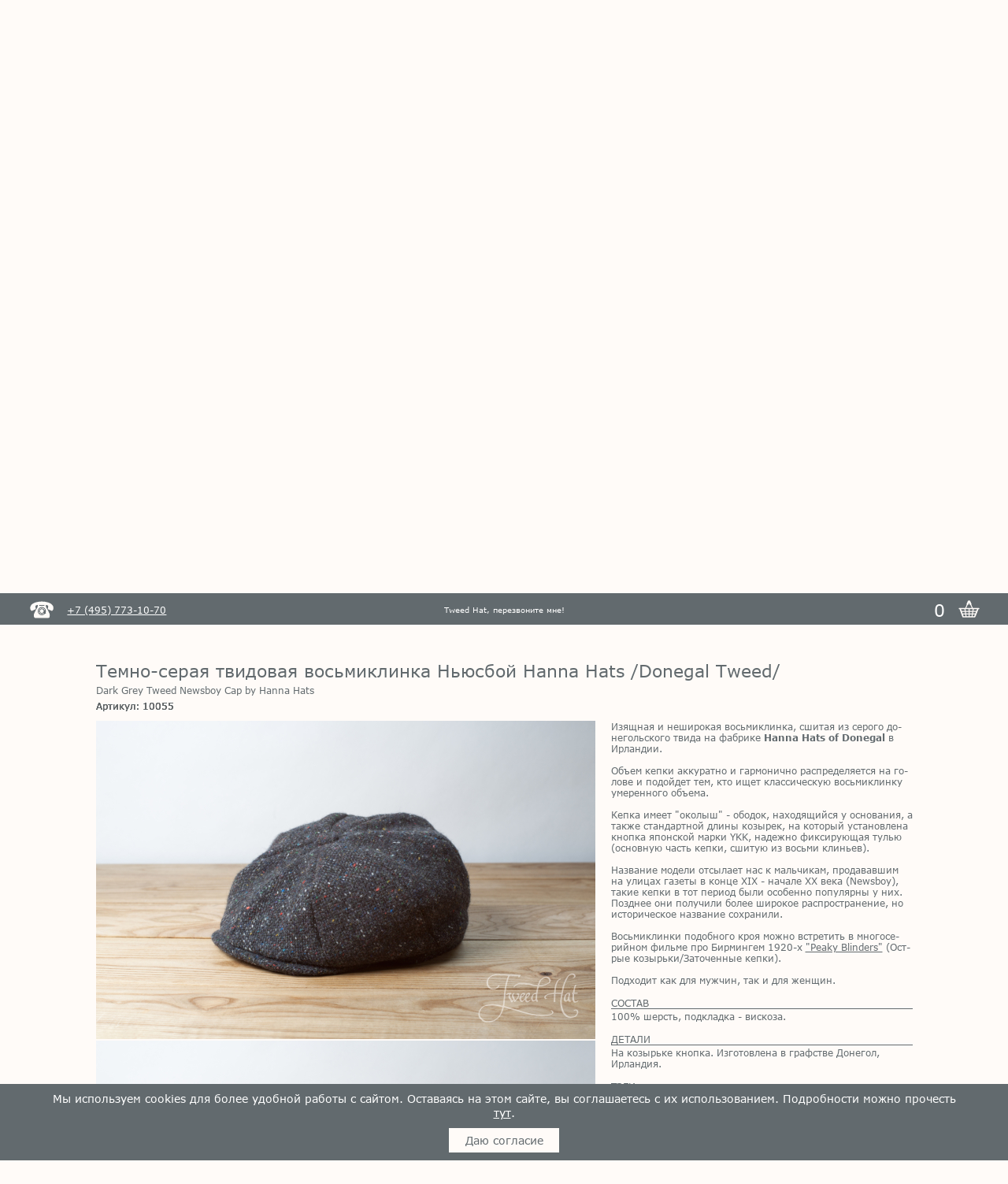

--- FILE ---
content_type: text/html; charset=UTF-8
request_url: https://tweedhat.ru/item/dark-grey-tweed-newsboy-cap
body_size: 10443
content:
<!DOCTYPE html>
<html lang="ru">
	<head>
		<meta http-equiv="Content-Type" content="text/html; charset=utf-8">

		<meta name="viewport" content="width=device-width, initial-scale=1, user-scalable=yes, maximum-scale=1"/>

		<title>Темно-серая твидовая восьмиклинка Ньюсбой Hanna Hats / Dark Grey Tweed Newsboy Cap by Hanna Hats /Donegal Tweed/ [10055ru]</title>

				<base href="https://tweedhat.ru/">

		<link rel="icon" type="image/x-icon" href="https://tweedhat.ru/favicon.ico?ver=7" />
		<!-- icons -->
			<link rel="icon" type="image/png" sizes="120x120" href="favicon.png?v=1">
			<link rel="icon" href="favicon.svg?v=1">
			<link rel="apple-touch-icon" sizes="180x180" href="/fav-icons/apple-touch-icon.png?v=7">
			<link rel="icon" type="image/png" sizes="32x32" href="/fav-icons/favicon-32x32.png?v=7">
			<link rel="icon" type="image/png" sizes="120x120" href="/fav-icons/favicon-120x120.png?v=1">
			<link rel="icon" type="image/png" sizes="194x194" href="/fav-icons/favicon-194x194.png?v=7">
			<link rel="icon" type="image/png" sizes="512x512" href="/fav-icons/favicon-512x512.png?v=1">
			<link rel="icon" type="image/png" sizes="192x192" href="/fav-icons/android-chrome-192x192.png?v=7">
			<link rel="icon" type="image/png" sizes="16x16" href="/fav-icons/favicon-16x16.png?v=7">
			<link rel="manifest" href="/fav-icons/site.webmanifest?v=7">
			<link rel="shortcut icon" href="/fav-icons/favicon.ico?v=7">
			<meta name="apple-mobile-web-app-title" content="Tweed Hat">
			<meta name="application-name" content="Tweed Hat">
			<meta name="msapplication-TileColor" content="#fffbf8">
			<meta name="msapplication-config" content="/fav-icons/browserconfig.xml?v=7">
			<meta name="theme-color" content="#fffbf8">
		 
		<!-- fb meta -->
			<meta property="fb:app_id" content="948598295163664" />
			<meta property="og:type" content="product" />
			<meta property="og:locale" content="ru_RU" />
			<meta property="og:locale:locale" content="ru_RU" />
			<meta property="og:image" content="https://tweedhat.ru/img/items/222/dark-grey-tweed-newsboy-cap-414-main-3x.jpg" />
			<meta property="og:site_name" content="Tweed Hat" />

			<meta property="product:id" content="222" />
			<meta property="product:title" content="Темно-серая твидовая восьмиклинка Ньюсбой Hanna Hats / Dark Grey Tweed Newsboy Cap by Hanna Hats /Donegal Tweed/" />			
			<meta property="product:description" content="Классическая темно-серая твидовая кепка восьмиклинка Ньюсбой от Hanna Hats из Donegal Tweed в стиле начала XX века." />
			<meta property="product:link" content="https://tweedhat.ru/item/dark-grey-tweed-newsboy-cap" />
			<meta property="product:image_link" content="https://tweedhat.ru/img/items/222/dark-grey-tweed-newsboy-cap-414-main-3x.jpg" />
			<meta property="product:category" content="2020" />
			<meta property="product:google_product_category" content="2020" />
			<meta property="product:is_product_shareable" content="1" />
			<meta property="product:product_type" content="Кепки восьмиклинки" />
			<meta property="product:gender" content="unisex" />
			<meta property="product:age_group" content="adult" />
			<meta property="product:color" content="dark grey" />

			<meta property="product:brand" content="Hanna Hats" />
			<meta property="product:availability" content="in stock" />
			<meta property="product:condition" content="new" />
			<meta property="product:locale" content="ru_RU" />
			<meta property="product:retailer_item_id" content="222" />
			<meta property="product:custom_label_1" content="Раздел: Кепки восьмиклинки" />
		
			<meta property="product:price:amount" content="11200" />
			<meta property="product:price:currency" content="RUB" />
			<meta property="product:sale_price:amount" content="" />
			<meta property="product:sale_price:currency" content="" />
			<meta property="og:price:amount" content="11200" />
			<meta property="og:price:currency" content="RUB" />
		
		<!-- vk meta -->
			<meta property="og:title" content="Темно-серая твидовая восьмиклинка Ньюсбой Hanna Hats" />
			<meta property="og:url" content="https://tweedhat.ru/item/dark-grey-tweed-newsboy-cap" />
			<meta property="og:description" content="Классическая темно-серая твидовая кепка восьмиклинка Ньюсбой от Hanna Hats из Donegal Tweed в стиле начала XX века." />
			<meta property="og:price:amount" content="11200" />
			<meta property="og:price:currency" content="RUB" />
			<meta property="og:updated_time" content="2022-03-07MSK14:23:22+0300"/>

			<meta name="title" content="Темно-серая твидовая восьмиклинка Ньюсбой Hanna Hats / Dark Grey Tweed Newsboy Cap by Hanna Hats /Donegal Tweed/" />
			<link rel="image_src" href="https://tweedhat.ru/img/items/222/dark-grey-tweed-newsboy-cap-414-main-3x.jpg" />
		<!-- yandex link -->
			<link rel="canonical" href="https://tweedhat.ru/item/dark-grey-tweed-newsboy-cap" />
	 
		<meta name="keywords" content="темно-серая кепка восьмиклинка, восьмиклинка твидовая темно-серая, восьмиклинка из твида темно-серая, твидовая восьмиклинка, острые козырьки, заточенные кепки, peaky blinders, кепка хулиганка, хулиганка купить">
		<meta name="description" content="Классическая темно-серая твидовая кепка восьмиклинка Ньюсбой от Hanna Hats из Donegal Tweed в стиле начала XX века. [ru]">

		<meta name="p:domain_verify" content="ebf58cf9f2447a14f0b3cb5328a996fe"/>

		<meta name="_token" content="7SUohxWgnV48LZueaICK1h6L9kwGm43ilvDu1ZqB"/>


	</head>
	<body>
		
		<div class="wrapper">
			<div class="stick_menu">
				<div class="frame2">
										<div class="phone_block">
						<a href="tel:+7(495)7731070" class="a_white_active" title="Позвонить сейчас" id="js_ya_ph">
							<span class="phone_icon"></span>
							<span>+7 (495) 773-10-70</span>
						</a>
					</div>
					<a href="https://tweedhat.ru/cart" class="cart_block  a_inverse" title="Посмотреть товары в корзине">
						<span class="basket"></span>
						<span class="js_cat_qty" id="js_basket_qty" title="Посмотреть товары в корзине">0</span>
					</a>
					<div class="callback a_inverse" id="js_callback" data-mfp-src="#js_to_callback">Tweed Hat, перезвоните мне!</div>
				</div>
			</div>
			<header>
								<a href="https://tweedhat.ru" id="logo_wrap" title="На главную страницу">
					<img src="img/logo.svg?ver=3" id="logo" alt="Логотип компании Tweed Hat" width="187" >
				</a>
				

				<div id="lang_block">
					<label><input type="radio" name="tst" value="ru" class="lan_ch"><img src="img/flag-ru.svg" width="38" title="Версия на русском языке" class="lan_ch_ru"></label>
					<label><input type="radio" name="tst" value="en" class="lan_ch"><img src="img/flag-gb.svg" width="38" title="Version in English" class="lan_ch_en"></label>
				</div>

				<div id="currency_block" class="custom-select" title="Выбор валюты">
					<select id="currency_select">
						<option value="0">&nbsp;</option>
						<option value="ru"  class="cur_ch  cur_rub" selected="selected"><span title="Цены в рублях" class="rub">p</span></option>
						<option value="eu"  class="cur_ch  cur_eur"><span title="Prices in euro" class="rub">t</span></option>
						<option value="do"  class="cur_ch  cur_dol"><span title="Prices in dollars" class="rub">v</span></option>
					</select>
				</div>

			</header>
							<div class="menu" data-uri-0="item/dark-grey-tweed-newsboy-cap">
									<a href="info/our-philosophy" class="menu_item_wrap  a_inverse   cl2e_link" title="Перейти на страницу Наша философия">Наша философия</a>
				<a href="info/brands" class="menu_item_wrap  a_inverse   cl2e_link" title="Перейти на страницу О брендах">О брендах</a>
				<a href="info/how-to-get-your-head-size" class="menu_item_wrap  a_inverse   cl2e_link" title="Перейти на страницу Как узнать размер головы?">Как узнать размер головы?</a>
				<a href="info/atelier-tweed-hat" class="menu_item_wrap  a_inverse   cl2e_link" title="Перейти на страницу Ателье">Ателье</a>
				<a href="info/contacts" class="menu_item_wrap  a_inverse  a_bold   cl2e_link" title="Перейти на страницу Шоурумы в МСК и СПб">Шоурумы в МСК и СПб</a>
				<a href="info/delivery-payment" class="menu_item_wrap  a_inverse   cl2e_link" title="Перейти на страницу Доставка и оплата">Доставка и оплата</a>
				<a href="https://tweedhat.ru/calc" class="menu_item_wrap  a_inverse   cl2e_link" title="Перейти на страницу Калькулятор доставки">Калькулятор доставки</a>
				<a href="info/articles" class="menu_item_wrap  a_inverse   cl2e_link" title="Перейти на страницу Статьи и фотосеты">Статьи и фотосеты</a>
				<a href="info/gift-certificate" class="menu_item_wrap  a_inverse  a_bold   cl2e_link" title="Перейти на страницу Подарочный сертификат">Подарочный сертификат</a>
								</div>
			<hr class="frame2">
			
												<nav class="frame">
		<ul class="grid grid--center">
					<li class="grid__cell unit-1-6 unit--free">
				<div class="category_big_wrap">
											<a href="cat/caps" class="category_big_a1 a_nav   a_inverse " title="Перейти в раздел Кепки">
							<img src="img/categorys/caps_head.svg" class="category_big_head" alt="Раздел Кепки">
							<div><span>Кепки</span></div>
						</a>
									</div>
			</li>
					<li class="grid__cell unit-1-6 unit--free">
				<div class="category_big_wrap">
											<a href="cat/eight-piece-caps" class="category_big_a1 a_nav   a_nav_active " title="Перейти в раздел Кепки восьмиклинки">
							<img src="img/categorys/eightpiece_head.svg" class="category_big_head" alt="Раздел Кепки восьмиклинки">
							<div><span>Кепки восьмиклинки</span></div>
						</a>
									</div>
			</li>
					<li class="grid__cell unit-1-6 unit--free">
				<div class="category_big_wrap">
											<a href="cat/hats" class="category_big_a1 a_nav   a_inverse " title="Перейти в раздел Шляпы">
							<img src="img/categorys/hats_head.svg" class="category_big_head" alt="Раздел Шляпы">
							<div><span>Шляпы</span></div>
						</a>
									</div>
			</li>
					<li class="grid__cell unit-1-6 unit--free">
				<div class="category_big_wrap">
											<a href="cat/shirts" class="category_big_a1 a_nav   a_inverse " title="Перейти в раздел Рубашки">
							<img src="img/categorys/shirts_head.svg" class="category_big_head" alt="Раздел Рубашки">
							<div><span>Рубашки</span></div>
						</a>
									</div>
			</li>
					<li class="grid__cell unit-1-6 unit--free">
				<div class="category_big_wrap">
											<a href="cat/accessories" class="category_big_a1 a_nav   a_inverse " title="Перейти в раздел Аксессуары">
							<img src="img/categorys/accessories_head.svg" class="category_big_head" alt="Раздел Аксессуары">
							<div><span>Аксессуары</span></div>
						</a>
									</div>
			</li>
					<li class="grid__cell unit-1-6 unit--free">
				<div class="category_big_wrap">
											<a href="cat/berets" class="category_big_a1 a_nav   a_inverse " title="Перейти в раздел Береты">
							<img src="img/categorys/berets_head.svg" class="category_big_head" alt="Раздел Береты">
							<div><span>Береты</span></div>
						</a>
									</div>
			</li>
					<li class="grid__cell unit-1-6 unit--free">
				<div class="category_big_wrap">
											<a href="cat/jackets-and-coats" class="category_big_a1 a_nav   a_inverse " title="Перейти в раздел Пиджаки и куртки">
							<img src="img/categorys/coats_jackets_head.svg" class="category_big_head" alt="Раздел Пиджаки и куртки">
							<div><span>Пиджаки и куртки</span></div>
						</a>
									</div>
			</li>
					<li class="grid__cell unit-1-6 unit--free">
				<div class="category_big_wrap">
											<a href="cat/waistcoats" class="category_big_a1 a_nav   a_inverse " title="Перейти в раздел Жилеты">
							<img src="img/categorys/waistcoats_head.svg" class="category_big_head" alt="Раздел Жилеты">
							<div><span>Жилеты</span></div>
						</a>
									</div>
			</li>
					<li class="grid__cell unit-1-6 unit--free">
				<div class="category_big_wrap">
											<a href="cat/knitwear-ye-olde-cappe" class="category_big_a1 a_nav   a_inverse " title="Перейти в раздел Вязаные вещи">
							<img src="img/categorys/knitwear_head.svg" class="category_big_head" alt="Раздел Вязаные вещи">
							<div><span>Вязаные вещи</span></div>
						</a>
									</div>
			</li>
					<li class="grid__cell unit-1-6 unit--free">
				<div class="category_big_wrap">
											<a href="cat/scarves" class="category_big_a1 a_nav   a_inverse " title="Перейти в раздел Шарфы">
							<img src="img/categorys/scarves_head.svg" class="category_big_head" alt="Раздел Шарфы">
							<div><span>Шарфы</span></div>
						</a>
									</div>
			</li>
					<li class="grid__cell unit-1-6 unit--free">
				<div class="category_big_wrap">
											<a href="cat/houseware" class="category_big_a1 a_nav   a_inverse " title="Перейти в раздел Быт">
							<img src="img/categorys/houseware_head.svg" class="category_big_head" alt="Раздел Быт">
							<div><span>Быт</span></div>
						</a>
									</div>
			</li>
					<li class="grid__cell unit-1-6 unit--free">
				<div class="category_big_wrap">
											<a href="cat/trousers" class="category_big_a1 a_nav   a_inverse " title="Перейти в раздел Брюки">
							<img src="img/categorys/trousers_head.svg" class="category_big_head" alt="Раздел Брюки">
							<div><span>Брюки</span></div>
						</a>
									</div>
			</li>
					<li class="grid__cell unit-1-6 unit--free">
				<div class="category_big_wrap">
											<a href="cat/korob-korob" class="category_big_a1 a_nav   a_inverse " title="Перейти в раздел KOROB KOROB">
							<img src="img/categorys/korob_korob_head.svg" class="category_big_head" alt="Раздел KOROB KOROB">
							<div><span>KOROB KOROB</span></div>
						</a>
									</div>
			</li>
					<li class="grid__cell unit-1-6 unit--free">
				<div class="category_big_wrap">
											<a href="cat/old-pal" class="category_big_a1 a_nav   a_inverse " title="Перейти в раздел Старый друг">
							<img src="img/categorys/old_pal_head.svg" class="category_big_head" alt="Раздел Старый друг">
							<div><span>Старый друг</span></div>
						</a>
									</div>
			</li>
					<li class="grid__cell unit-1-6 unit--free">
				<div class="category_big_wrap">
											<a href="cat/drasvi-venn" class="category_big_a1 a_nav   a_inverse " title="Перейти в раздел Драсви Венн">
							<img src="img/categorys/drasvi_venn_head.svg" class="category_big_head" alt="Раздел Драсви Венн">
							<div><span>Драсви Венн</span></div>
						</a>
									</div>
			</li>
			</ul>
</nav>							
			<div class="frame2" id="js_scroll_cont"></div>

			
<style type="text/css">
	.img_adapt {
		image-rendering: -webkit-optimize-contrast;
	}
</style>



<div class="frame frame_adapt main   item_cart" id="js_scroll_cont">

		<div class="grid">
			<div class="grid__cell">
								<h1>Темно-серая твидовая восьмиклинка Ньюсбой Hanna Hats /Donegal Tweed/</h1>
				<h2>Dark Grey Tweed Newsboy Cap by Hanna Hats</h2>
									<h4>Артикул: 10055</h4>
							</div>
		</div>
		<div class="grid"  id="sticksy_parent">

			<div class="grid__cell  unit-2-3 unit_adaptive" id="js_mag_cont" >
				<div class="st_container">

																		<a href="https://tweedhat.ru/img/items/222/dark-grey-tweed-newsboy-cap-634-1-3x.jpg" class="share_a">
								<img src="https://tweedhat.ru/img/common_item.jpg"
								alt="Темно-серая твидовая восьмиклинка Ньюсбой Hanna Hats"
								title="Темно-серая твидовая восьмиклинка Ньюсбой Hanna Hats"
								hint="https://tweedhat.ru/img/items/222/dark-grey-tweed-newsboy-cap"
								index="1"
								mode="item_cart"
								class="img_adapt   adaptive js_mag"
								/>
								<div class="share_imgs" itemid="222">
									<span class="share_img js_item vk"><img src="https://tweedhat.ru/img/socnet/vk.svg?ver=1"></span>
									<span class="share_img js_item pi"><img src="https://tweedhat.ru/img/socnet/pin.svg?ver=1"></span>
								</div>
								<br>
							</a>
													<a href="https://tweedhat.ru/img/items/222/dark-grey-tweed-newsboy-cap-634-2-3x.jpg" class="share_a">
								<img src="https://tweedhat.ru/img/common_item.jpg"
								alt="Темно-серая твидовая восьмиклинка Ньюсбой Hanna Hats"
								title="Темно-серая твидовая восьмиклинка Ньюсбой Hanna Hats"
								hint="https://tweedhat.ru/img/items/222/dark-grey-tweed-newsboy-cap"
								index="2"
								mode="item_cart"
								class="img_adapt   adaptive js_mag"
								/>
								<div class="share_imgs" itemid="222">
									<span class="share_img js_item vk"><img src="https://tweedhat.ru/img/socnet/vk.svg?ver=1"></span>
									<span class="share_img js_item pi"><img src="https://tweedhat.ru/img/socnet/pin.svg?ver=1"></span>
								</div>
								<br>
							</a>
													<a href="https://tweedhat.ru/img/items/222/dark-grey-tweed-newsboy-cap-634-3-3x.jpg" class="share_a">
								<img src="https://tweedhat.ru/img/common_item.jpg"
								alt="Темно-серая твидовая восьмиклинка Ньюсбой Hanna Hats"
								title="Темно-серая твидовая восьмиклинка Ньюсбой Hanna Hats"
								hint="https://tweedhat.ru/img/items/222/dark-grey-tweed-newsboy-cap"
								index="3"
								mode="item_cart"
								class="img_adapt   adaptive js_mag"
								/>
								<div class="share_imgs" itemid="222">
									<span class="share_img js_item vk"><img src="https://tweedhat.ru/img/socnet/vk.svg?ver=1"></span>
									<span class="share_img js_item pi"><img src="https://tweedhat.ru/img/socnet/pin.svg?ver=1"></span>
								</div>
								<br>
							</a>
													<a href="https://tweedhat.ru/img/items/222/dark-grey-tweed-newsboy-cap-634-4-3x.jpg" class="share_a">
								<img src="https://tweedhat.ru/img/common_item.jpg"
								alt="Темно-серая твидовая восьмиклинка Ньюсбой Hanna Hats"
								title="Темно-серая твидовая восьмиклинка Ньюсбой Hanna Hats"
								hint="https://tweedhat.ru/img/items/222/dark-grey-tweed-newsboy-cap"
								index="4"
								mode="item_cart"
								class="img_adapt   adaptive js_mag"
								/>
								<div class="share_imgs" itemid="222">
									<span class="share_img js_item vk"><img src="https://tweedhat.ru/img/socnet/vk.svg?ver=1"></span>
									<span class="share_img js_item pi"><img src="https://tweedhat.ru/img/socnet/pin.svg?ver=1"></span>
								</div>
								<br>
							</a>
											
				</div>

			</div>

			<div class="grid__cell  unit-1-3 unit_adaptive"    id="js_stick" >
				<div class="st_container">

					<p>Изящная и неширокая восьмиклинка, сшитая из&nbsp;серого донегольского твида на фабрике&nbsp;<b><span>Hanna Hats of Donegal</span></b>&nbsp;в Ирландии.</p>

<p>&nbsp;</p>

<p>Объем кепки&nbsp;аккуратно и гармонично распределяется&nbsp;на&nbsp;голове и подойдет тем, кто ищет&nbsp;классическую восьмиклинку умеренного объема.&nbsp;</p>

<p>&nbsp;</p>

<p>Кепка имеет&nbsp;"околыш" - ободок, находящийся у основания, а также&nbsp;стандартной длины козырек, на который&nbsp;установлена кнопка японской марки YKK, надежно фиксирующая тулью (основную часть кепки, сшитую из восьми клиньев).</p>

<p>&nbsp;</p>

<p>Название модели отсылает нас к мальчикам, продававшим на улицах газеты в конце XIX - начале XX века (Newsboy), такие кепки&nbsp;в тот период были&nbsp;особенно популярны&nbsp;у них. Позднее они получили более широкое распространение, но историческое название сохранили.</p>

<p>&nbsp;</p>

<p>Восьмиклинки подобного кроя можно встретить&nbsp;в&nbsp;многосерийном&nbsp;фильме про Бирмингем 1920-х&nbsp;<a href="http://www.imdb.com/title/tt2442560/" target="_blank">"Peaky Blinders"</a>&nbsp;(Острые козырьки/Заточенные кепки).</p>

<p>&nbsp;</p>

<p>Подходит как для мужчин, так и для женщин.</p>

					
										<h3>состав</h3>
					100% шерсть, подкладка - вискоза.

					<h3>детали</h3>
					На козырьке кнопка.  Изготовлена в графстве Донегол, Ирландия.
					
					<h3>тэги</h3>
																		<a href="https://tweedhat.ru/cat/eight-piece-caps" title="Родительская категория этого товара">Кепки восьмиклинки</a
							>, 																											<a href="https://tweedhat.ru/tag/donegal-tweed" title="Посмотреть другие товары с тэгом Donegal Tweed">Donegal Tweed</a
								>, 															<a href="https://tweedhat.ru/tag/hanna-hats-brand" title="Посмотреть другие товары с тэгом Бренд Hanna Hats">Бренд Hanna Hats</a
								>, 															<a href="https://tweedhat.ru/tag/for-women" title="Посмотреть другие товары с тэгом Для женщин">Для женщин</a
								>, 															<a href="https://tweedhat.ru/tag/for-men" title="Посмотреть другие товары с тэгом Для мужчин">Для мужчин</a
								>, 															<a href="https://tweedhat.ru/tag/peaky-blinders" title="Посмотреть другие товары с тэгом Острые козырьки">Острые козырьки</a
								>, 															<a href="https://tweedhat.ru/tag/made-in-ireland" title="Посмотреть другие товары с тэгом Сделано в Ирландии">Сделано в Ирландии</a
								>, 															<a href="https://tweedhat.ru/tag/grey-color" title="Посмотреть другие товары с тэгом Серый цвет">Серый цвет</a
								>, 															<a href="https://tweedhat.ru/tag/black-color" title="Посмотреть другие товары с тэгом Черный цвет">Черный цвет</a
								>, 															<a href="https://tweedhat.ru/tag/wool" title="Посмотреть другие товары с тэгом Шерсть">Шерсть</a
								>.																		


					

					
					
													<div id="js_sizeqty_222">
								<h3>размер - наличие</h3>
								<select id="js_sel">
									<option value="default">выберите размер</option>
																											<option value="1" 
																							class="js_qty" 
											
																							
												pr="11200"
												pr_eur="123.71"
												pr_dollar="143.90"
										
										sz="Small">Small -  есть  </option>
										
																																																																			<option value="2" 
																							class="js_qty" 
											
																							
												pr="11200"
												pr_eur="123.71"
												pr_dollar="143.90"
										
										sz="Medium">Medium -  есть  </option>
										
																																																																			<option value="3" 
																							class="js_qty" 
											
																							
												pr="11200"
												pr_eur="123.71"
												pr_dollar="143.90"
										
										sz="Large">Large -  есть  </option>
										
																																																																			<option value="4" 
																							class="js_no_qty"
											
																							
												pr="11200"
												pr_eur="123.71"
												pr_dollar="143.90"
										
										sz="X-Large">X-Large -  нет  </option>
										
																																														<option value="30" 
																							class="js_qty" 
											
																							
												pr="11200"
												pr_eur="123.71"
												pr_dollar="143.90"
										
										sz="XX-Large">XX-Large -  мало  </option>
										
																																																								</select>
							</div>
						

					<br>
											<div class="too_wide">
							<table>						
																										<thead>
																		<tr>
																			<td>размер Hanna Hats</td>
																			<td>Small</td>
																			<td>Medium</td>
																			<td>Large</td>
																			<td>X-Large</td>
																			<td>XX-Large</td>
																		</tr>
																		</thead>
																																			<tr>
																			<td>Размер в сантиметрах</td>
																			<td>56-57</td>
																			<td>58-59</td>
																			<td>60-61</td>
																			<td>62-63</td>
																			<td>64-65</td>
																		</tr>
																								</table>
						</div>
					
					
					<div class="js_hidden_button  preorder_price" id="js_preorder_price">
						<h4>Цена товара из предыдущей поставки:</h4>
						<em class="js_pr_rub">
							11200
							<span class="rub">p</span></em>
						<em class="js_pr_eur  hid">
							123.71
							<span class="rub">t</span></em>
						<em class="js_pr_dol  hid">
							143.9
							<span class="rub">v</span></em>
					</div>


												<span id="js_basket"  data-mfp-src="#js_to_basket" class="popup-with-form    btn bg_btn el_link a_none m_t_50   js_button" itemid="222"><span class="cap">В корзину </span><span class="price  js_pr_rub">/<span class="js_pr">11200</span> <span class="rub">p</span></span><span class="price js_pr_eur hid">/<span class="js_pr">123.71</span> <span class="rub"> t</span></span><span class="price js_pr_dol hid">/<span class="js_pr">143.9</span> <span class="rub"> v</span></span></span>
										
					<span id="js_preorder"  data-mfp-src="#js_get_preorder" class="btn bg_btn el_link a_none   js_hidden_button" chck="1">
						<span class="cap">Оставить предзаказ</span>
					</span>
					

					
					<div id="js_question"  data-mfp-src="#js_ask_question" class="btn bg_btn el_link a_none m_t_50">
						<span class="cap">задать вопрос</span>
					</div>

					<div class="share m_t_40">
						<div class="cap m_r_20">Поделиться:</div>
						<div class="company_soc_mr10 rrssb-buttons">
							<a href="https://vk.com/share.php?url=https%3A%2F%2Ftweedhat.ru%2Fitem%2Fdark-grey-tweed-newsboy-cap" title="Поделиться страницей в ВКонтакте" target="_blank" class="a_none popup" >
								<img src="https://tweedhat.ru/img/socnet/vk.svg?ver=1">
							</a>
							<a href="https://ru.pinterest.com/pin/create/button/?url=https%3A%2F%2Ftweedhat.ru%2Fitem%2Fdark-grey-tweed-newsboy-cap&media=https%3A%2F%2Ftweedhat.ru%2Fimg%2Fitems%2F222%2Fdark-grey-tweed-newsboy-cap-414-1-3x.jpg&description=%D0%A2%D0%B5%D0%BC%D0%BD%D0%BE-%D1%81%D0%B5%D1%80%D0%B0%D1%8F+%D1%82%D0%B2%D0%B8%D0%B4%D0%BE%D0%B2%D0%B0%D1%8F+%D0%B2%D0%BE%D1%81%D1%8C%D0%BC%D0%B8%D0%BA%D0%BB%D0%B8%D0%BD%D0%BA%D0%B0+%D0%9D%D1%8C%D1%8E%D1%81%D0%B1%D0%BE%D0%B9+Hanna+Hats" title="Поделиться страницей в Pinterest" target="_blank" class="a_none popup" >
								<img src="https://tweedhat.ru/img/socnet/pin.svg?ver=1">
							</a>
						</div>
					</div>

																		<div class="m_t_50">
								<a href="https://tweedhat.ru/info/brands#hanna_hats" title="Посмотреть описание бренда ''Hanna Hats'' на нашем сайте.">
									<img src="https://tweedhat.ru/img/brands/hanna_hats_brand_logo_new_round.svg" class="img_center  img_limit_width img_brand-image">
								</a>
							</div>
											
				</div>
			</div>
		</div>
	</div>








	<div class="pop_msg pm_1  white-popup-block mfp-hide" id="js_to_basket">
		<h5 class="pop_msg_h5">Спасибо! Товар добавлен в корзину.</h5>
		<a href="https://tweedhat.ru/cart" class="pop_msg_btn a_none btn bg_btn">Корзина</a>
	</div>

	<div class="pop_msg pm_2  white-popup-block mfp-hide" id="js_get_preorder">
		<h5 class="pop_msg_h5">Оставить предзаказ</h5>
		<div class="pm_container">
			<input type="hidden" name="color" value="">

			<div class="pm_row">
				<label class="form_left">Ваш email:</label>
				<div class="form_right">
					<input type="text" name="email" value="" />
					<span class="err"></span>
				</div>
			</div>
			<div class="pm_row">
				<label class="form_left">Ваш телефон:</label>
				<div class="form_right">
					<input type="text" name="phone" value="" />
					<span class="err"></span>
				</div>
			</div>
			<div class="pm_row">
				<label class="form_left">Ваш город:</label>
				<div class="form_right">
					<input type="text" name="city" value="" />
					<span class="err"></span>
				</div>
			</div>
			<div class="pm_row">
				<label class="form_left">Пожелания:</label>
				<div class="form_right">
					<textarea name="question"></textarea>
					<span class="err"></span>
				</div>
			</div>
			<div class="pm_row">
				<label class="form_left">Размер:</label>
				<div class="form_right">
					<input type="text" name="size" value="" />
					<span class="err"></span>
				</div>
			</div>
			<div class="pm_row">
				<div class="pm_info">Вы можете оставить предзаказ на эту модель. Когда она появится в наличии в нужном размере, мы сообщим Вам об этом в первую очередь.</div>
			</div>
		</div>
		<span class="pop_msg_btn a_none btn bg_btn el_link" id="js_preorder_btn">Отправить</span>
	</div>

	<div class="pop_msg pm_3  white-popup-block mfp-hide" id="js_ask_question">
		<h5 class="pop_msg_h5">Задать вопрос</h5>
		<div class="pm_container">
			<div class="pm_row">
				<label class="form_left">Ваш email:</label>
				<div class="form_right">
					<input type="text" name="email" />
					<span class="err"></span>
				</div>
			</div>
			<div class="pm_row">
				<label class="form_left">Ваш вопрос:</label>
				<div class="form_right">
					<textarea name="question"></textarea>
					<span class="err"></span>
				</div>
			</div>
			<div class="pm_row">
				<div class="pm_info">Если Вам удобнее задать вопрос по телефону, пожалуйста, позвоните +7 (495) 773-10-70.</div>
			</div>
		</div>
		<span id="js_question_btn" class="pop_msg_btn a_none btn bg_btn el_link">Отправить</span>
	</div>
	<span  data-mfp-src="#js_ok" class="mfp-hide" id="js_get_ok"></span>
	<div id="js_ok" class="pop_msg pm_ok  white-popup-block mfp-hide">
		<h5 class="pop_msg_h5"></h5>
	</div>

	<span id="hp" sp_add="https://tweedhat.ru/sp/add" sp_del="https://tweedhat.ru/sp/del" sp_preord="https://tweedhat.ru/sp/preord" sp_quest="https://tweedhat.ru/sp/quest" item_url="dark-grey-tweed-newsboy-cap" cat_image="" sp_cert="0" sp_send_log="https://tweedhat.ru/sp/send_log"></span>

	<div id="ajax_loader"><span></span></div>

	<div class="hid" id="js_hint_parent_id">222</div>

	<div class="hid" id="js_hint_is_group" is_group="no"></div>
	
	<div class="hid" id="js_ya_ecom_trigger" size_id=""></div>




			<div class="bottom_margin"></div>

		</div>

		<footer>
			<div class="frame pay_block">
				<img src="img/pay/paw.svg" alt="Оплата с помощью сервиса PayAnyWay" class="pay_paw">
							</div>
			<div class="frame pay_block">
				<img src="img/pay/visa.svg" alt="Принимаем карточки Visa" class="pay_visa">
				<img src="img/pay/mc.svg" alt="Принимаем карточки Mastercard" class="pay_mc">
			</div>

			


			<div class="ratings">
				<span class="ratings_header">Отзывы можно прочитать тут:</span>
				<a class="rate_blocks" href="https://goo.gl/maps/cZcc8a1GkTS2" target="_blank" >
					<span class="rate_prov rate_google" title="Страница с рейтингом и отзывами на Гугл"></span>
					<span class="rate_stars_group">
						<span class="rate_stars_layer"></span>
						<span class="rate_stars_level" style="width: 63.6px;"></span>
						<span class="rate_stars" title="Рейтинг на Гугл: 4.9 из 5"></span>
					</span>
					<span class="rate_rev_qty" title="Число отзывов: 147">(147)</span>
				</a>

				<a class="rate_blocks" href="https://yandex.ru/maps/org/tweed_hat/235732712446/" target="_blank" >
					<span class="rate_prov rate_yandex" title="Страница с рейтингом и отзывами на Яндексе"></span>
					<span class="rate_stars_group">
						<span class="rate_stars_layer"></span>
						<span class="rate_stars_level" style="width: 64.9px;"></span>
						<span class="rate_stars" title="Рейтинг на Яндексе: 5.0 из 5"></span>
					</span>
					<span class="rate_rev_qty" title="Число отзывов: 449">(449)</span>
				</a>

				
			</div>


			<div class="company_name">Tweed Hat</div>
			<div class="company_address">101000 <b>Москва</b>, <br>Мясницкая ул., 24/7с1, подъезд 12, на домофоне 113#, 2 этаж.</div>

			<div class="company_operating_hours">Время работы:<br>пн-пт: <b>11:00-20:00</b>,<br>сб-вс: <b>12:00-20:00</b>.</div>
			<div class="company_phone">
				<a href="https://wa.me/79857731070" class="a_white_inactive" aria-label="Чат в Вацапе" title="Чат в Вацапе" target="_blank"><img src="img/socnet/chat-wa.svg" class="chat_image_icon"></a>
				<a href="https://t.me/+79857731070" class="a_white_inactive" aria-label="Чат в Телеграме" title="Чат в Телеграме" target="_blank"><img src="img/socnet/chat-tg.svg" class="chat_image_icon"></a>
				<b><a href="tel:+7 (495) 773-10-70" class="a_white_inactive">+7 (495) 773-10-70</a></b>
			</div>
			<div class="company_email">mail@tweedhat.ru</div>

			<div class="company_address2">191186 <b>Санкт-Петербург</b>,<br>ул. Казанская, 7М, офис 204 (2 этаж)</div>

			<div class="company_operating_hours">Время работы:<br>пн-пт: <b>11:00-20:00,</b><br>сб-вс: <b>12:00-20:00</b>.</div>
			<div class="company_phone">
				<a href="https://wa.me/79811348306" class="a_white_inactive" aria-label="Чат в Вацапе" title="Чат в Вацапе" target="_blank"><img src="img/socnet/chat-wa.svg" class="chat_image_icon"></a>
				<a href="https://t.me/+79811348306" class="a_white_inactive" aria-label="Чат в Телеграме" title="Чат в Телеграме" target="_blank"><img src="img/socnet/chat-tg.svg" class="chat_image_icon"></a>
				<b><a href="tel:+7 (981) 134-83-06" class="a_white_inactive">+7 (981) 134-83-06</a></b>
			</div>
			<div class="company_email">mail@tweedhat.ru</div>


							<div id="ipdata"  data-mfp-src="#js_ipdata" class="popup-with-form   el_link a_white_active  m_t_10" title="Посмотреть контактную юридическую информацию">Контактная информация</div>
			
							<div class="socnets_tg_invite m_t_24">
					<h3>Подпишитесь на наши каналы в Telegram (все новости теперь там):</h3>
					<ul>
						<li>основной канал магазина и шоу-рума в Москве: <a href="https://t.me/tweedhat" class="el_link a_white_active" target="_blank">https://t.me/tweedhat</a></li>
						<li>винтажный отдел Tweed Hat Vintage Dept. (истории марок и интересные подборки): <a href="https://t.me/tweedhat_vintage" class="el_link a_white_active" target="_blank">https://t.me/tweedhat_vintage</a></li>
						<li>шоу-рум в Санкт-Петербурге: <a href="https://t.me/tweed_hat_spb" class="el_link a_white_active" target="_blank">https://t.me/tweed_hat_spb</a></li>
					</ul>
				</div>
			
			<div class="company_soc_mr10 m_t_24">
																		<a href="https://t.me/tweedhat" title="Мы в Телеграме" target="_blank"><img src="img/socnet/tg.svg?ver=1" alt="Мы в Телеграме"></a>
											<a href="https://www.youtube.com/@tweedhat_oldpal" title="Наш канал на Ютубе" target="_blank"><img src="img/socnet/you.svg?ver=1" alt="Наш канал на Ютубе"></a>
											<a href="https://vk.com/tweedhat" title="Наша группа во ВКонтакте" target="_blank"><img src="img/socnet/vk.svg?ver=1" alt="Наша группа во ВКонтакте"></a>
											<a href="https://www.pinterest.com/tweedhat/" title="Мы в Пинтересте" target="_blank"><img src="img/socnet/pin.svg?ver=1" alt="Мы в Пинтересте"></a>
												</div>
			<div class="company_copyright">Tweed Hat &copy; 2013-2026.</div>
		</footer>

		<div id="scroll_top" title="К началу страницы">^</div>



		<div class="pop_msg pm_0  white-popup-block mfp-hide" id="js_ipdata">
			<h5 class="pop_msg_h5">
				<img src="img/contacts.png?ver=2" class="img_cont" /> <br>
				<a href="https://tweedhat.ru/info/personal_data.pdf?ver=2" download="" id="js_ya_link" target="_blank">Политика конфиденциальности</a>
			</h5>
		</div>

		<div class="pop_msg pm_7  white-popup-block mfp-hide" id="js_to_callback">
			<h5 class="pop_msg_h5"  >Чтобы мы Вам позвонили, <br>заполните, пожалуйста, поля ниже:</h5>
			<div class="pm_container">
				<div class="pm_row">
					<label class="form_left">имя:</label>
					<div class="form_right">
						<input type="text" name="name" />
						<div class="hlp">как к Вам обращаться</div>
						<span class="err"></span>
					</div>
				</div>
				<div class="pm_row">
					<label class="form_left">телефон:</label>
					<div class="form_right">
						<span class="info_phone" id="js_info_ph">Знаков в номере: <em>0</em></span>
						<input type="text" name="phone" />
						<div class="hlp">обещаем не слать рекламу и спам</div>
						<span class="err"></span>
					</div>
				</div>
				<div class="pm_row">
					<label class="form_left">населенный пункт:</label>
					<div class="form_right">
						<input type="text" name="city" />
						<div class="hlp">чтобы знать, не отличаются ли у нас часовые пояса</div>
						<span class="err"></span>
					</div>
				</div>
				<div class="pm_row">
					<div class="pm_info">
						<label><input type="checkbox" name="reason[]" value="question" /> <p>я хочу задать вопрос</p></label><br>
						<label><input type="checkbox" name="reason[]" value="visit" /> <p>я хочу посетить <a href="info/contacts" target="_blank">шоу-рум</a></p></label><br>
						<span class="err"></span>
					</div>
				</div>
			</div>
			<span id="js_callback_btn" class="pop_msg_btn a_none btn bg_btn el_link">Отправить</span>
		</div>

		<span  data-mfp-src="#js_ok" class="mfp-hide" id="js_get_ok"></span>
		<div id="js_ok" class="pop_msg pm_ok  white-popup-block mfp-hide">
			<h5 class="pop_msg_h5"></h5>
		</div>

		<div id="ajax_loader"><span></span></div>

		<div id="privacy_block" >
			<div>
				<p>Мы используем cookies для более удобной работы с сайтом. Оставаясь на этом сайте, вы соглашаетесь с их использованием. Подробности можно прочесть <a href="https://tweedhat.ru/privacy_policy" target="_blank">тут</a>.</p><button id="js_privacy_btn_agr">Даю согласие</button>
			</div>
		</div>

		<span id="hp2" sp_cb="https://tweedhat.ru/sp/callback" sp_bsq="https://tweedhat.ru/sp/bsk_qty"></span>



		<link rel="stylesheet" href="css/new.css?ver=196">
		<link rel="stylesheet" type="text/css" href="magnific/magnific-popup.css?ver=4">

		<script type="text/javascript" src="https://ajax.googleapis.com/ajax/libs/jquery/1.12.4/jquery.min.js"></script>
			<script type="text/javascript">
				if (typeof jQuery == 'undefined') {
					document.write(unescape("%3Cscript src='js/jquery-1.12.4.min.js' type='text/javascript'%3E%3C/script%3E"));
				}
			</script>

		<script src="magnific/jquery.magnific-popup.min.js" type="text/javascript"></script>

		<script type="text/javascript" src="js/jquery_index.js?ver=52"></script>

		 
			<link rel="stylesheet" type="text/css" href="css/rrssb.css" media="all">

			<script type="text/javascript" src="js/js_sticksy.js?ver=15"></script>
			<script type="text/javascript" src="js/jquery_item.js?ver=51"></script>
			<script type="text/javascript" src="js/rrssb.js?ver=3"></script>

			<script type="text/javascript" src="js/hypher/jquery.hypher.js"></script>
			<script type="text/javascript" src="js/hypher/ru.js"></script>

			<script type="text/javascript" src="js/jquery.adaptive-images.min.js?ver=53"></script>
			<script type="text/javascript">
				$(document).ready(function(){
					waitForFinalEvent(function(){
						do_adaptive_images();
						doSticksyOnLoad();
					}, 1000, "uniquestring1");
					$(window).resize(function(){
						waitForFinalEvent(function(){
							do_adaptive_images();
							doSticksyOnResize();
						}, 100, "uniquestring2");
					});
				});
			</script>
	 


		<!-- Facebook Pixel Code -->
			<script>
			!function(f,b,e,v,n,t,s){if(f.fbq)return;n=f.fbq=function(){n.callMethod?
			n.callMethod.apply(n,arguments):n.queue.push(arguments)};if(!f._fbq)f._fbq=n;
			n.push=n;n.loaded=!0;n.version='2.12';n.queue=[];t=b.createElement(e);t.async=!0;
			t.src=v;s=b.getElementsByTagName(e)[0];s.parentNode.insertBefore(t,s)}(window,
			document,'script','//connect.facebook.net/en_US/fbevents.js');

			fbq('init', '984656711655065');
			fbq('track', "PageView");</script>
			<noscript><img height="1" width="1" style="display:none"
			src="https://www.facebook.com/tr?id=984656711655065&ev=PageView&noscript=1"
			/></noscript>
		<!-- End Facebook Pixel Code -->			 
			
			<script type="text/javascript">
				$(document).ready(function(){
					fbq("track", "ViewContent", {
						content_name: "Темно-серая твидовая восьмиклинка Ньюсбой Hanna Hats",
						content_ids: ["222"],
						content_type: "product",
						value: 1,
						currency: "USD"
					});
				});
			</script>
		
	 		
		<!-- Google Analytics -->
	<script type="text/javascript">
		(function(i,s,o,g,r,a,m){i['GoogleAnalyticsObject']=r;i[r]=i[r]||function(){
				(i[r].q=i[r].q||[]).push(arguments)},i[r].l=1*new Date();a=s.createElement(o),
				m=s.getElementsByTagName(o)[0];a.async=1;a.src=g;m.parentNode.insertBefore(a,m)
			})(window,document,'script','//www.google-analytics.com/analytics.js','ga');
				ga('create', 'UA-39690354-1', 'auto');
				ga('send', 'pageview');
	</script>
<!-- /Google Analytics -->

		<!-- Yandex.Metrika counter -->
<script type="text/javascript" >
   (function(m,e,t,r,i,k,a){m[i]=m[i]||function(){(m[i].a=m[i].a||[]).push(arguments)};
   m[i].l=1*new Date();
   for (var j = 0; j < document.scripts.length; j++) {if (document.scripts[j].src === r) { return; }}
   k=e.createElement(t),a=e.getElementsByTagName(t)[0],k.async=1,k.src=r,a.parentNode.insertBefore(k,a)})
   (window, document, "script", "https://mc.yandex.ru/metrika/tag.js", "ym");

   ym(20777830, "init", {
        clickmap:true,
        trackLinks:true,
        accurateTrackBounce:true,
        webvisor:true,
        ecommerce:"dataLayer"
   });
   window.dataLayer = window.dataLayer || [];
</script>
<noscript><div><img src="https://mc.yandex.ru/watch/20777830" style="position:absolute; left:-9999px;" alt="" /></div></noscript>
<!-- /Yandex.Metrika counter -->			 
			
			<script type="text/javascript">
				$(document).ready(function(){
					dataLayer.push({
						"ecommerce": {
							"currencyCode": "RUB",
							"detail": {
								"products": [
									{
										"id": "222",
										"name": "Темно-серая твидовая восьмиклинка Ньюсбой Hanna Hats",
										"price": 11200.00,
										"brand": "Hanna Hats",
										"category": "Кепки восьмиклинки",
										"variant": "цвет темно-серый"
									}
								]
							}
						}
					});

					$("#js_ya_ecom_trigger").click(function() {
						if( $("#js_sel").val() != null ) {
							var size_id = $(this).attr("size_id");
							var price = $('#js_sel option[value="'+size_id+'"]').attr("pr");
							price = price+".00";
						} else
							var price = 11200.00;

						dataLayer.push({
							"ecommerce": {
								"currencyCode": "RUB",
								"add": {
									"products": [
										{
											"id": "222",
											"name": "Темно-серая твидовая восьмиклинка Ньюсбой Hanna Hats",
											"price": price,
											"brand": "Hanna Hats",
											"category": "Кепки восьмиклинки",
											"quantity": 1
										}
									]
								}
							}
						});

					});
				});
			</script>
		
	 
	</body>
</html>

--- FILE ---
content_type: text/css
request_url: https://tweedhat.ru/css/new.css?ver=196
body_size: 7522
content:
@font-face{font-family:"rub";src:url("./../fonts/rouble.eot?#iefix") format("embedded-opentype"),url("./../fonts/rouble.woff2") format("woff2"),url("./../fonts/rouble.woff") format("woff"),url("./../fonts/rouble.ttf") format("truetype"),url("./../fonts/rouble.svg#rouble") format("svg");font-weight:normal;font-style:normal}@font-face{font-family:"verdana";src:url("./../fonts/verdana.eot?#iefix") format("embedded-opentype"),url("./../fonts/verdana.woff2") format("woff2"),url("./../fonts/verdana.woff") format("woff"),url("./../fonts/verdana.ttf") format("truetype"),url("./../fonts/verdana-regular.svg#Verdana Regular") format("svg");font-weight:normal;font-style:normal}@font-face{font-family:"verdana_bold";src:url("./../fonts/verdana-bold.eot?#iefix") format("embedded-opentype"),url("./../fonts/verdana-bold.woff2") format("woff2"),url("./../fonts/verdana-bold.woff") format("woff"),url("./../fonts/verdana-bold.ttf") format("truetype"),url("./../fonts/verdana-bold.svg#Verdana Bold") format("svg");font-weight:normal;font-style:normal}*{margin:0;padding:0;border:0;outline:0}article,aside,details,figcaption,figure,footer,header,hgroup,main,nav,section,summary{display:block}audio,canvas,video{display:inline-block}html{font-family:sans-serif;-ms-text-size-adjust:100%;-webkit-text-size-adjust:100%}body{margin:0}a{background:rgba(0,0,0,0)}a:focus{outline:thin dotted}a:active,a:hover{outline:0}img{border:0}button,input,select,textarea{font-family:inherit;font-size:100%;margin:0}button,input{line-height:normal}button,select{text-transform:none}button,html input[type=button],input[type=reset],input[type=submit]{-webkit-appearance:button;cursor:pointer}button[disabled],html input[disabled]{cursor:default}input[type=checkbox],input[type=radio]{box-sizing:border-box;padding:0}input[type=search]{-webkit-appearance:textfield;-moz-box-sizing:content-box;-webkit-box-sizing:content-box;box-sizing:content-box}input[type=search]::-webkit-search-cancel-button,input[type=search]::-webkit-search-decoration{-webkit-appearance:none}button::-moz-focus-inner,input::-moz-focus-inner{border:0;padding:0}textarea{overflow:auto;vertical-align:top}table{border-collapse:collapse;border-spacing:0}html{font-size:10px}body{display:flex;flex-direction:column;min-height:100vh}.wrapper{flex-grow:1}body{font-family:"verdana";font-size:1rem;font-weight:400;color:#626a6e;background-color:#fffbf8}a{color:#626a6e;text-decoration:underline}a:hover{outline:0;text-decoration:none}h1,h2,h3,h4,h5,h6{font-weight:normal}h1{margin-top:4.5rem;font-size:2.2rem;line-height:2.5rem;font-weight:normal}hr{border-top:1px solid #626a6e}b{font-family:"verdana_bold";font-weight:400}table{border-collapse:collapse}td{padding:.3rem .5rem .4rem;text-align:center;border:1px solid #626a6e}thead{background-color:#dadada}thead td{padding:.8rem .5rem .7rem}tfoot td{padding:.8rem .5rem .9rem}#scroll_top{display:none;position:fixed;bottom:3rem;left:2rem;width:3rem;height:3rem;border-radius:50%;background-color:#626a6e;border:.3rem solid #fff;transition:all .3s ease-out 0s;-webkit-transition:all .3s ease-out 0s;-moz-transition:all .3s ease-out 0s;font-size:2.2rem;line-height:3.4rem;font-weight:100;text-align:center;color:#fff;z-index:5;opacity:.7}#scroll_top:hover{cursor:pointer;opacity:1}.phone_block{display:block;float:left;margin-left:3rem;margin-top:.9rem;font-size:1.2rem;line-height:2.5rem}.phone_icon{display:block;float:left;margin-right:1.6rem;width:3.3rem;height:2.3rem;background-image:url("../img/phone.svg");background-size:3.3rem;background-position:center;background-repeat:no-repeat}.callback{color:#fff;cursor:pointer;text-align:center;width:16rem;margin:0 auto;padding-top:.9rem}.callback:hover{color:#fff;cursor:pointer}.stick_menu{position:fixed;z-index:101;top:0;width:100%;height:4rem;line-height:2.5rem;background-color:#626a6e}.cart_block{display:block;float:right;margin-top:.8rem;margin-right:3rem;font-size:2.2rem;line-height:2.6rem;color:#fff}.cart_block:hover{color:#fff}.basket{display:block;float:right;margin-left:1.6rem;width:2.8rem;height:2.4rem;background-image:url("../img/basket.svg");background-size:2.7rem;background-position:center;background-repeat:no-repeat}header{padding-top:6.5rem}#logo_wrap{width:18.7rem;display:block;margin:0 auto}#logo{width:100%;height:auto;background:none}.menu{position:relative;margin:2.1rem auto 0;text-align:center}.menu .menu_item_wrap{font-size:1.2rem;line-height:1.4rem;display:inline-block;margin:0 .75rem 1.5rem}.menu .a_inverse{border-bottom:1px solid #fffbf8}.menu a:hover,.a_active,.news_block a{border-bottom:1px solid #626a6e;text-decoration:none}nav ul{list-style:none;margin:0 auto}nav li{padding-top:4rem;padding-bottom:3rem;width:15.8rem}nav div div{text-align:center;margin-top:101%;margin-left:-0.1rem;width:102%}.news_block{position:relative;width:100%;height:29.4rem;overflow:hidden}.news_image{position:relative;z-index:1;width:100%}.news_image ul{position:relative;list-style:none}.news_image.news_adapt_bgr{position:absolute;height:29.4rem;background-color:#f1f1f1}.img_rotator a{border:0}.img_rotator img{width:auto;height:100%}.news_text_block{position:relative;z-index:2;width:44.5rem;margin-left:8rem;padding-top:3.6rem}.news_text_block a:hover{border:0}.news_header{width:15.1rem;height:7.4rem;margin:0 auto}.news_header>img{width:150px}.news_arr_up,.news_arr_down,.news_arr_down>div,.news_arr_up>div,.news_arr_down>div>div{width:2.5rem;height:1.3rem;margin:0 auto}.news_arr_up>div,.news_arr_down>div,.news_arr_down>div>div,.news_arr_up>div>div,.news_arr_down>div>div>div{cursor:pointer;background-image:url("../img/arrow_up.png?ver=3");background-position:50% 50%;background-repeat:no-repeat}.news_arr_down{margin-top:1.5rem}.news_arr_down>div{cursor:pointer;background-image:url("../img/arrow_down.png?ver=3");background-position:50% 50%;background-repeat:no-repeat}.news_arr_up,.news_arr_up>div,.news_arr_down,.news_arr_down>div{margin-top:1.5rem;margin-bottom:1.5rem}.news_text{width:44.5rem;height:8.8rem;overflow:hidden}.news_text p{text-align:center;margin:0 auto;padding-bottom:1.8rem;font-size:1.2rem;line-height:1.44rem}.news_text p em{font-style:italic;padding-right:1.5rem}.news_text p big{font-size:1.2rem;line-height:1.44rem}.news_container{width:44.5rem;padding-top:.3rem}.catalog_title{margin:3rem auto 1.5rem;width:15.2rem;height:7.7rem}.category_big_wrap{position:relative;width:100%;padding-bottom:100%;font-size:1.2rem;line-height:1.6rem}.category_big_a1{position:absolute;top:0;left:0;width:100%;height:100%;border:1px solid #626a6e;text-decoration:none}.category_big_head{position:absolute;top:0;bottom:0;left:0;right:0;width:auto;height:80%;margin:auto}.category_big_a2{text-decoration:none}.category_big_title{display:block;margin:0 auto;padding-top:1rem;margin-bottom:1rem;max-width:100%}.catalog_rare_wide_image{width:60%}.catalog_rare_wide_image_2{width:55%}.category_name{text-align:center;margin-top:101%;margin-left:-0.1rem;width:102%}.info h2{width:100%;font-size:1.2rem;line-height:1.4rem;font-weight:normal;border-bottom:1px solid #626a6e;text-transform:uppercase}.info ul{list-style-type:disc}.info ul li,.info ol li{text-indent:0px}.question{margin-top:1.5rem;margin-bottom:.3rem;text-indent:1.5rem;font-family:"verdana_bold"}.question:before{content:"–";position:absolute;margin-left:-3rem;margin-top:-0.1rem}.row_mb_18 p{margin-bottom:1.8rem}.row_mb_16 p{margin-bottom:1.6rem}.row_mb_9 p{margin-bottom:.9rem}.tag_logo{display:inline;float:left;margin:1rem 1.5rem .5rem .3rem}.cat_it_name{font-size:.9rem;line-height:1rem}.cat_it_price{font-size:1.2rem;line-height:1.4rem}.cat_image{float:left;width:12.2rem;margin-left:2rem;margin-right:1.6rem}.filter_button{display:inline-block;padding:.3rem .5rem;margin-right:.7rem;border:1px solid #626a6e;background-color:#fff;text-decoration:none}.filter_button:hover{background-color:#fffbf8}.filter_button.active{background-color:#dadada}.filter_info_arr{height:1.4rem;vertical-align:middle}.cat_descr_wrap{max-width:44.3rem}.cat_descr_bottom_wrap{font-size:1rem;line-height:1.4rem}.cat_descr_top_wrap{font-size:1rem;line-height:1.5rem}.cat_image_vert_l{float:left;width:13%;margin:1rem 2rem 2rem 0rem}.adaptive_video{width:100%;display:flex;flex-wrap:wrap;flex-direction:column;align-content:center}.adaptive_video iframe{border:0;width:100%;object-fit:cover;aspect-ratio:560/315}.tag_image_l,.tag_image_l_v{float:left}.tag_image_r,.tag_image_r_v{float:right}.tag_image_l_v,.tag_image_r_v{width:13%;margin:1rem 2rem 2rem}.tag_image_l,.tag_image_r{width:25%;max-width:45.1rem;margin:1rem 2rem 2rem}.tag_img_wrapped_r{float:right;width:30rem;margin:.5rem 0rem .5rem 1.5rem}.tag_img_wrapped_r img{width:100%}.tag_img_wrapped_l{float:left;width:30rem;margin:.5rem 1.5rem .5rem 0rem}.tag_img_wrapped_l img{width:100%}.item_cart h2{margin-top:.5rem;margin-bottom:.6rem;font-size:1.2rem;line-height:1.4rem}.item_cart h3{margin-top:1.5rem;margin-bottom:.2rem;font-size:1.2rem;line-height:1.4rem;text-transform:uppercase;border-bottom:1px solid #626a6e}.item_cart h4{margin-bottom:1.2rem;text-shadow:0 0 #000}.item_cart table{width:100%;text-align:center;vertical-align:middle;border-collapse:collapse;border:1px solid #626a6e}.item_cart thead td{height:1.6rem;vertical-align:bottom;padding-bottom:.1rem}.item_cart td{height:3.4rem;padding-left:.5rem;padding-right:.5rem;border:1px solid #626a6e}.item_cart ul{padding:.2rem 0 .2rem 1.6rem;list-style-position:outside}.item_cart li{font-size:1.2rem;line-height:1.4rem}.item_cart .btn{width:100%;min-height:3.3rem}.item_cart .preorder_price{padding-top:4rem}.item_cart .preorder_price h4{display:inline;font-size:1.2rem;line-height:1.4rem;text-transform:uppercase;border:0}.item_cart .preorder_price em{font-size:1.3rem;font-style:normal;font-weight:bold}.item_cart #js_preorder{margin-top:1rem}.video_in_desc{border:0;width:278px;height:186px}.btn .cap{display:inline-block;vertical-align:top;padding-top:1rem;text-transform:uppercase}.btn .price{display:inline-block;padding-top:.3rem;font-size:2.2rem;line-height:2.6rem}.share div{display:inline-block}.share .cap{vertical-align:top;padding-top:.7rem}.frame.item_cart .js_sticksy_parent{display:flex}.frame.item_cart .js_sticksy_children{flex:1;min-height:10rem}.pop_msg{position:relative;margin:0 auto;padding:.1rem .1rem;max-width:51.4rem;min-height:14rem;background-color:#fffbf8;box-shadow:.7rem .8rem .6rem rgba(90,89,89,.5)}.pop_msg input[type=text],.pop_msg textarea{display:block;margin:0 auto;width:94%;max-width:18.8rem}.pop_msg .err{display:block;padding-top:.2rem;text-align:center;vertical-align:top;font-weight:400;font-family:"verdana_bold";line-height:1.5rem}.pop_msg .hlp{margin-left:.1rem;line-height:1.1rem}.pm_7 .form_right{margin-right:5rem}.pm_7 .form_right .err{text-align:left}.pm_7 .hlp{font-size:1.2rem;color:#bbbdbf}.pm_7 .info_phone{float:right}.pm_7 .info_phone.bad{color:#d25454}.pm_7 .info_phone.ok{color:#54ad74}.pm_8 .form_left{max-width:13rem;padding-top:.1rem}.pm_8 .form_right{margin-right:0rem;max-width:15.5rem}.pm_8 .form_right input[type=text]{max-width:14rem;margin:0;text-align:center}.pm_8 .err_block{position:relative;padding:2.2rem 0 2rem;margin:0 auto;max-width:32rem;text-align:center;font-weight:400;font-family:"verdana_bold";line-height:1.5rem}.pm_8 .err_block .res_err{color:#e42222}.pm_8 .err_block .res_info{color:#5992af}.pm_8 .pop_msg_btn{padding:0;margin:1.8rem auto 0}.pm_container{width:98%;max-width:40rem;margin:0 auto;text-align:center;font-size:1.2rem}.pm_0{min-height:24rem}.pm_0 h5{line-height:2.6rem}#js_ipdata{min-height:27rem}.pm_row{margin-bottom:1rem;clear:both}.pm_info{padding-bottom:1rem}.form_left{display:inline-block;margin:0 auto;width:100%;max-width:10rem;padding-right:.5rem;text-align:right;vertical-align:top;cursor:auto}.form_right{display:inline-block;width:90%;max-width:20rem;text-align:left}.pop_msg_close{display:block;width:2.5rem;height:2.4rem;background-image:url("../img/close.png?ver=3");background-position:50% 50%;background-repeat:no-repeat;position:absolute;top:2.6rem;right:2.6rem}.pop_msg_h5,.pop_msg_h6{font-size:1.4rem;line-height:1.6rem;text-align:center}.pop_msg_h5{margin-top:6.5rem;margin-bottom:1.8rem}.pop_msg_h6{margin:0 auto 1.8rem}.pop_msg_btn{width:100%;max-width:15.9rem;height:3.8rem;margin:0 auto 3.3rem;font-size:1.2rem;line-height:3.9rem}.cart{display:block;margin:0 auto;width:99%;max-width:74rem !important}.cart .too_wide_wrap{width:99%;max-width:74rem !important;overflow-x:scroll}.cart table{width:100%}.cart thead td:nth-of-type(1){max-width:35.5rem}.cart thead td:nth-of-type(5){min-width:6rem}.cart .btn{width:11.2rem;display:inline-block;padding:.7rem .2rem;text-align:center;border:1px solid #626a6e;border-radius:0}.del{padding:.2rem .5rem;text-align:center;border:1px solid #626a6e;cursor:pointer}.order{display:block;margin:0 auto;width:99%;max-width:64rem !important;font-size:1.2rem;line-height:1.4rem}.order textarea{height:4rem;line-height:1.6rem}.order .btn,.calculator .btn{display:inline-block;box-sizing:content-box;min-width:13rem;padding:.7rem 1rem;text-align:center;border:1px solid #626a6e}.row_left,.row_right{display:inline-block;vertical-align:top}.row_left h3,.row_right h3{font-size:1.4rem;line-height:1.7rem;padding-bottom:.5rem}.row_left{width:21%;max-width:13rem}.row_right{width:78%;max-width:50rem}label{display:inline-block;cursor:pointer;margin-bottom:.5rem}label>span{display:inline-block;width:1.1rem;height:1.1rem;margin-right:.5rem;border:1px solid #626a6e;background-color:#fff}label>p{display:inline;vertical-align:bottom;line-height:1.8rem;font-family:"verdana"}.cdek_pvz_list_radio{font-size:12px;line-height:18px}.cdek_pvz_list_desc_intense{font-size:16px}.cdek_pvz_list_desc_regular{font-size:14px}.cdek_pvz_list_header_1{font-family:"verdana_bold";font-size:17px}.cdek_pvz_list_header_2{font-family:"verdana_bold";font-size:16px;margin-bottom:8px;line-height:17px}.error{display:block;margin-top:.4rem;margin-left:1.3rem;vertical-align:top;font-family:"verdana_bold";font-weight:400;color:#bb0303}#js_promo_inp>span,#js_cert_inp span{display:inline-block;width:9rem;height:1.8rem;line-height:1.8rem;border:1px solid #61696e;background-color:rgba(97,105,110,.21);text-align:center;vertical-align:top;cursor:pointer}footer{margin:0 auto;width:100%;font-size:1.2rem;line-height:1.44rem;text-align:center;color:#fff;background-color:#626a6e}.pay_block{display:block;text-align:left;padding-top:5px}.pay_paw{height:22px;margin-right:15px}.pay_robo{height:22px}.pay_visa{height:15px;padding-bottom:12px;margin-right:13px}.pay_mc{height:32px}.company_name{padding-top:2.3rem;line-height:2rem}.company_operating_hours{padding-top:1.1rem;line-height:1.44rem}.company_operating_hours b{color:#fff !important;text-shadow:0px 0px 1px #fff;background-color:#626a6e;text-decoration:none;font-size:1.2rem;font-weight:normal;font-family:"verdana"}.company_phone{display:grid;grid-template-columns:16px 17px auto;column-gap:8px;justify-content:center;align-items:center;margin-top:.2rem;color:#fff !important;text-shadow:0px 0px 1px #fff;background-color:#626a6e;text-decoration:none;font-size:1.2rem;line-height:1.44rem}.chat_image_icon{width:100%}.chat_images_group{display:grid;grid-template-columns:40px 34px;column-gap:16px;justify-content:start;align-items:center}.chat_image_icon_link,.chat_image_icon_link:hover{text-decoration:none;cursor:pointer}.chat_image_icon_standalone{width:100%;border-radius:50%;box-shadow:3px 3px 5px 0px rgba(28,28,28,.9)}a.chat_image_icon_link:last-of-type .chat_image_icon_standalone{border:4px solid #fff}.company_address2{margin-top:2.9rem}.company_email a{text-decoration:none;color:#fff}.company_email a:hover{text-decoration:underline}div[class^=company_soc] a:last-of-type{margin-right:0}div[class^=company_soc] img{display:inline-block;width:29px;border-radius:6px;box-shadow:2px 2px 2px 0px rgba(28,28,28,.7)}.company_soc_mr10 a{margin-right:1rem}.company_copyright{margin-top:2rem;margin-bottom:1.8rem}.socnets_tg_invite{border:1px solid #fff;max-width:765px;margin:0 auto;padding:13px}.socnets_tg_invite h3{font-size:1.3rem;margin-bottom:.4rem;font-family:"verdana_bold";font-weight:400}.socnets_tg_invite ul{list-style-type:none;position:relative}.socnets_tg_invite ul li::before{content:"-";position:relative;font-size:1.2rem;margin-right:.5rem}select{margin:0;font-family:"verdana";font-size:1.2rem;line-height:1.4rem;border:1px solid #626a6e;border-radius:0px;color:#626a6e;box-sizing:content-box}.wrapper{width:100%}.bottom_margin{width:100%;height:5rem}.rub{font-family:"rub"}.rubb{font-family:"rubb"}.tt{text-decoration:line-through}.anchor{display:block;margin-top:-5rem;margin-bottom:5rem;text-decoration:none;line-height:0}.main{font-size:1.2rem;line-height:1.4rem}.center{margin:0 auto}.ul_big_disc li{font-size:1.6rem;line-height:1.6rem}.ul_big_disc span{font-size:1.2rem;line-height:1.4rem}.ul_inside{list-style-position:inside}.ul_outside,.ol_outside{padding-left:1.6rem;list-style-position:outside}.ol_outside li{padding-left:.7rem}.rborder{border-right:1px solid #626a6e}.text_max_h{height:100%}.text_v_center{vertical-align:middle !important}.text_sm{font-size:1.1rem;line-height:1.3rem}.img_a{display:inline-block;margin:0 1.2rem;vertical-align:middle}.img_wide{width:100%}.img_center{display:block;margin:0 auto}.img_v_center{vertical-align:top;margin-top:7%}.img_auto{max-width:100%}.img_limit_width{max-width:200px}.img_brand-image{max-width:250px}.too_wide{overflow-x:scroll}.img_cont{border:0;outline:0}.tal{text-align:left}.tar{text-align:right}.tac{text-align:center}.taj{text-align:justify}input,textarea{padding:.2rem .5rem;font-family:"verdana";font-size:1.2rem;line-height:1.4rem;color:#626a6e;border:1px solid #626a6e;border-radius:0;background-color:#fff}.inp_l,.inp_xl{width:93%;max-width:33.8rem}.inp_xl{padding:0rem 1rem}.inp_l{padding:.2rem 1rem}.inp_m{width:5.6rem;padding:.2rem 1rem}.inp_m2{width:8rem;padding:.2rem 1rem}.inp_s{width:3rem;padding:.2rem 1rem}.inp_xs{width:2rem;padding:.3rem 0}input[type=radio]{display:none}input[type=radio]:checked+label>span{background-color:#626a6e}.el_link{cursor:pointer}.a_inverse{text-decoration:none}.a_bold{font-family:"verdana_bold"}.a_inverse:hover{text-decoration:underline}.a_none,.a_none:hover{text-decoration:none}.a_nav_active span{border-bottom:1px solid #626a6e}.a_nav span,.a_nav:hover{text-decoration:none}.a_nav:hover span{border-bottom:1px solid #626a6e;text-decoration:none}.a_white_active{color:#fff;text-decoration:underline}.a_white_active:hover{text-decoration:none}.a_white_inactive{color:#fff;text-decoration:none}.a_white_inactive:hover{text-decoration:underline}.btn{display:block;text-align:center;border:1px solid #626a6e}.btn_block{width:26.6rem}.bg_btn{background-color:#fff}.bg_btn:hover{background-color:#dadada}.frame2{width:99%;margin:0 auto}.frame{width:94.8%;max-width:92rem;margin:0 auto}.error h2{font-size:1.6rem}.error h3{font-size:1.2rem;max-width:90%;border-bottom:1px solid #626a6e}.error h3+h3{font-family:"verdana";word-wrap:break-word}.row_right .error,.form_right .err,.pop_msg .err{color:#e42222;position:relative}.error_arr{position:absolute;z-index:3;width:.9rem;height:1.5rem;margin-top:-0.1rem;margin-left:-1.3rem;background-image:url("../img/arrows_set.png");background-position:-0.7rem 0rem;background-repeat:no-repeat;color:#e42222}.info_block{position:relative;display:block;margin-top:.4rem;margin-left:1.3rem;vertical-align:top;font-family:"verdana_bold";font-weight:400;color:#57c7ff}.ratings{display:grid;grid-template-columns:1fr 1fr;grid-template-areas:"heading heading" "rate-first rate-second";column-gap:15px;justify-content:center;margin:2rem 0 1rem}.ratings_header{grid-area:heading;margin:1rem 0 .6rem}.rate_blocks{color:#fffbf8;cursor:pointer}.ratings .rate_blocks:first-of-type{grid-area:rate-first;justify-self:right}.ratings .rate_blocks:last-of-type{grid-area:rate-second;justify-self:left;margin-top:2px}.rate_prov{position:relative;display:block;float:left;height:1.2rem;margin-right:.8rem}.rate_stars_group{position:relative;display:block;float:left;margin-left:0;margin-top:1px;width:65px;height:12px}.rate_stars_layer{position:absolute;z-index:1;display:block;float:left;margin-top:2px;margin-left:1px;width:65px;height:12px;background-color:#fffbf8}.rate_stars_level{position:absolute;z-index:2;display:block;float:left;margin-top:2px;margin-left:1px;max-width:66px;height:12px;background-color:#fc0}.rate_stars{position:absolute;z-index:3;display:block;float:left;margin-top:1px;margin-left:0px;width:67px;height:14px;background-image:url("https://tweedhat.ru/img/empty_stars.svg?ver=1");background-size:contain;background-position:left top;background-repeat:no-repeat}.rate_rev_qty{display:block;float:left;margin-top:3px;margin-left:9px;height:13px;font-size:8px}.rate_google{margin-top:0;width:52px;height:18px;background-image:url("https://tweedhat.ru/img/name_google.svg?ver=1");background-size:contain;background-position:center;background-repeat:no-repeat}.rate_yandex{margin-top:0;width:38px;height:15px;background-image:url("https://tweedhat.ru/img/name_yandex.svg?ver=1");background-size:contain;background-position:center;background-repeat:no-repeat}#privacy_block{position:fixed;overflow:hidden;z-index:10006;bottom:0px;width:100%;border:0;background-color:#626a6e}#privacy_block div{width:90%;margin:0 auto;padding-top:1rem;padding-bottom:1rem;font-size:1.4rem;line-height:1.8rem;color:#fff;text-align:center}#privacy_block a{color:#fff;text-decoration:underline}#privacy_block a:hover{text-decoration:none}#privacy_block #js_privacy_btn_agr{display:block;width:14rem;margin:1rem auto auto;padding:.7rem .2rem;text-align:center;border:0;border-radius:0;color:#626a6e;background-color:#fffbf8;cursor:pointer}#privacy_block #js_privacy_btn_agr:hover{background-color:#e3e3e3}#privacy_block #js_privacy_btn_close{display:block;position:absolute;top:1rem;right:1rem;cursor:pointer;font-size:2rem;line-height:2rem;font-weight:bold;background-color:#626a6e;color:#fff}#ajax_loader{display:none;position:fixed;overflow:hidden;z-index:106;top:0;width:100%;height:100%;background-color:rgba(0,0,0,.8)}#ajax_loader span{position:fixed;z-index:107;top:43%;left:47%;width:8.2rem;height:8.2rem;background-image:url("../img/ajax-loader.gif?ver=3");background-position:50% 50%;background-repeat:no-repeat}#lang_block{position:absolute;top:67px;right:34px;width:38px}#lang_block label{position:relative;margin-bottom:6px;display:block}#lang_block label img{display:block;margin-right:0px;width:38px;border:1px solid #626a6e;filter:grayscale(0.9);box-sizing:border-box}#lang_block input:checked+img{filter:grayscale(0.1)}#currency_block.custom-select{position:absolute;top:138px;right:34px;width:38px;height:33px;font-size:18px}#currency_block.custom-select select{display:none}div.select-selected{background-color:#fffbf8;padding:3px 0px 6px 2px;border-top:1px solid #626a6e;border-left:1px solid #626a6e;border-right:1px solid #626a6e}.select-selected .cur_rub{margin-left:-0.1rem}.select-selected .cur_eur{margin-left:.1rem}.select-selected .cur_dol{margin-left:.2rem}.select-selected:after{position:absolute;content:"";top:1.4rem;right:.5rem;width:0;height:0;border:6px solid rgba(0,0,0,0);border-color:#626a6e rgba(0,0,0,0) rgba(0,0,0,0) rgba(0,0,0,0)}.select-selected.select-arrow-active:after{border-color:rgba(0,0,0,0) rgba(0,0,0,0) #626a6e rgba(0,0,0,0);top:.7rem}.select-items div,.select-selected{color:#626a6e;padding:.4rem 1.1rem;border:1px solid #626a6e;border-color:rgba(0,0,0,0) #626a6e #626a6e #626a6e;cursor:pointer}.select-items{position:absolute;background-color:#fffbf8;top:32px;left:0;right:0;z-index:99;border-top:1px solid #626a6e}.select-items .cur_rub{margin-left:-0.1rem}.select-items .cur_dol{margin-left:.2rem}.select-hide{display:none}.select-items div:hover,.same-as-selected{background-color:rgba(98,106,110,.33)}.cert_long_btn{padding:.7rem 1.5rem;margin-top:1.8rem;margin-left:1rem;overflow:visible;word-wrap:normal;word-break:normal;text-overflow:clip;writing-mode:lt-tb}.grid__cell.t_cell.flip_block_show{display:none}.attention{color:#e44343}.hid{display:none !important}.vis{display:block !important}.cp{cursor:pointer}.shad_white{text-shadow:2px 1px #000}.cert_type_icon{width:13px;vertical-align:top}.mw_123{max-width:123px}.mw_132{max-width:132px}.mw_187{max-width:187px}.mw_192{max-width:192px}.mw_220{max-width:220px}.mw_250{max-width:250px}.mw_255{max-width:255px}.mw_266{max-width:266px}.mw_274{max-width:274px}.mw_276{max-width:276px}.m_t__4{margin-top:-0.4rem !important}.m_t_4{margin-top:.4rem !important}.m_t_5{margin-top:.5rem !important}.m_t_10{margin-top:1rem !important}.m_t_12{margin-top:1.2rem !important}.m_t_14{margin-top:1.4rem !important}.m_t_15{margin-top:1.5rem !important}.m_t_16{margin-top:1.6rem !important}.m_t_18{margin-top:1.8rem !important}.m_t_19{margin-top:1.9rem !important}.m_t_20{margin-top:2rem !important}.m_t_22{margin-top:2.2rem !important}.m_t_24{margin-top:2.4rem !important}.m_t_26{margin-top:2.6rem !important}.m_t_28{margin-top:2.8rem !important}.m_t_30{margin-top:3rem !important}.m_t_40{margin-top:4rem !important}.m_t_50{margin-top:5rem !important}.m_t_53{margin-top:5.3rem !important}.m_t_56{margin-top:5.6rem !important}.m_t_62{margin-top:6.2rem !important}.m_t_65{margin-top:6.5rem !important}.m_t_72{margin-top:7.2rem !important}.m_t_75{margin-top:7.5rem !important}.m_t_77{margin-top:7.7rem !important}.m_t_86{margin-top:8.6rem !important}.m_t_92{margin-top:9.2rem !important}.m_t_105{margin-top:10.5rem !important}.m_t_115{margin-top:11.5rem !important}.m_t_120{margin-top:12rem !important}.m_t_124{margin-top:12.4rem !important}.m_t_130{margin-top:13rem !important}.m_t_134{margin-top:13.4rem !important}.m_t_137{margin-top:13.7rem !important}.m_t_148{margin-top:14.8rem !important}.m_t_150{margin-top:15rem !important}.m_t_177{margin-top:17.7rem !important}.m_t_190{margin-top:19rem !important}.m_t_220{margin-top:22rem !important}.m_b_3{margin-bottom:.3rem !important}.m_b_4{margin-bottom:.4rem !important}.m_b_5{margin-bottom:.5rem !important}.m_b_10{margin-bottom:1rem !important}.m_b_12{margin-bottom:1.2rem !important}.m_b_14{margin-bottom:1.4rem !important}.m_b_16{margin-bottom:1.6rem !important}.m_b_20{margin-bottom:2rem !important}.m_b_24{margin-bottom:2.4rem !important}.m_b_28{margin-bottom:2.8rem !important}.m_b_30{margin-bottom:3rem !important}.m_b_34{margin-bottom:3.4rem !important}.m_b_40{margin-bottom:4rem !important}.m_b_50{margin-bottom:5rem !important}.m_b_60{margin-bottom:6rem !important}.m_b_79{margin-bottom:7.9rem !important}.m_r_0{margin-right:0 !important}.m_r_10{margin-right:1rem !important}.m_r_15{margin-right:1.5rem !important}.m_r_20{margin-right:2rem !important}.m_r_23{margin-right:2.3rem !important}.m_r_25{margin-right:2.5rem !important}.m_r_30{margin-right:3rem !important}.m_l_43{margin-left:4.3rem !important}.m_l_58{margin-left:5.8rem !important}.p_r_13{padding-right:1.3rem !important}.p_b_0{padding-bottom:0px !important}.p_t_18{padding-top:1.8rem !important}.p_t_20{padding-top:2rem !important}.grid{display:block;padding:0;margin:0 -6px;text-align:left;letter-spacing:-0.43em;text-rendering:optimizespeed}.opera:-o-prefocus,.grid{word-spacing:-0.43em}.grid>.grid{overflow:hidden;margin-right:0;margin-left:0}.grid__cell{-moz-box-sizing:border-box;box-sizing:border-box;width:100%;display:inline-block;margin:0;padding:0 10px;vertical-align:top;text-align:left;letter-spacing:normal;word-spacing:normal;text-rendering:auto}.grid--center{text-align:center}.grid--left{text-align:left}.grid--right{text-align:right}.grid__cell--center{display:block;margin:0 auto}.grid__cell--left{display:block;margin-right:auto}.grid__cell--right{display:block;margin-left:auto}.unit-1-2,.unit-3-6,.unit-2-4{width:50%}.unit-1-3,.unit-2-6{width:33.3333333333%}.unit-2-3,.unit-4-6{width:66.6666666667%}.unit-1-4{width:25%}.unit-3-4{width:75%}.unit-1-6{width:16.6666666667%}.unit-5-6{width:83.3333333333%}.t_cell{display:table-cell}.unit--free{padding-top:4rem}li.unit--free:last-of-type{padding-bottom:3rem}.unit-1-111{columns:1;-moz-columns:1;-webkit-columns:1;column-gap:3rem;-moz-column-gap:3rem;-webkit-column-gap:3rem}.unit-1-222{columns:2;-moz-columns:2;-webkit-columns:2;column-gap:3rem;-moz-column-gap:3rem;-webkit-column-gap:3rem}.unit-1-333{columns:3;-moz-columns:3;-webkit-columns:3;column-gap:3rem;-moz-column-gap:3rem;-webkit-column-gap:3rem}.unit-1-2-inner{width:50%}.unit-1-of-2,.unit-2-of-2{width:50%}@media(min-width: 1291px){.cat_image_vert_l{width:9%;margin:1rem 2rem 0rem 0rem}}@media(max-width: 960px){.img_a{text-align:center;display:block;margin-bottom:3rem}.img_a>img{max-width:90%}.tag_image_r,.tag_image_l,.tag_image_r_v,.tag_image_l_v,.cat_image_vert_l{width:33%}}@media(max-width: 830px){.img_a{text-align:center;display:block;margin-bottom:3rem}.img_a>img{max-width:90%}.tag_image_r,.tag_image_l,.tag_image_r_v,.tag_image_l_v,.cat_image_vert_l{width:33%}.socnets_tg_invite{width:91%}}@media(max-width: 700px){html{font-size:11px}.news_text_block{padding-top:2rem}.news_arr_up,.news_arr_up>div,.news_arr_down,.news_arr_down>div{margin-top:.5rem}.news_arr_down{margin-top:1.5rem}#js_cdek_res_pvz_list{width:34%}#map_area{width:52%}#privacy_block div{width:80%}}@media(max-width: 670px){.unit-1-2-inner{width:100%}.unit-1-3,.unit-2-6,.unit-2-3,.unit-4-6{width:100%}.unit-1-3--narrow{width:50%}.unit-1-222{columns:1;-moz-columns:1;-webkit-columns:1}.unit-1-333{columns:2;-moz-columns:2;-webkit-columns:2}.unit--offset{display:none}.unit-1-of-2,.unit-2-of-2{display:block;width:100%}.rborder{border:0;margin-top:2rem;text-align:center}.callback{padding-left:6rem}.tag_image_r,.tag_image_l,.tag_image_r_v,.tag_image_l_v,.cat_image_vert_l{width:40%}.tag_img_wrapped_r,.tag_img_wrapped_l{width:50%}.grid__cell.t_cell.flip_block_hide{display:none}.grid__cell.t_cell.flip_block_show{display:block;margin-bottom:2rem}}@media(max-width: 625px){.socnets_tg_invite ul{position:relative;text-align:left}.socnets_tg_invite ul li{padding-left:15px}.socnets_tg_invite ul li::before{position:absolute;left:0;padding-right:0}}@media(max-width: 530px){.news_text_block{width:95%}.news_text,.news_container{width:100%}.news_text_block{margin-left:auto;margin-right:auto}.unit-1-333{columns:1;-moz-columns:1;-webkit-columns:1}}@media(max-width: 500px){header{padding-top:7.5rem}#lang_block{top:89px;right:3.5%}#lang_block label{margin-bottom:9px}#currency_block.custom-select{top:165px;right:3.5%}.m_b_34.sp_on_the_brands{margin-bottom:6rem !important}.info .sp_on_the_brands h2{margin-top:0 !important}img.img_auto{width:auto;margin-top:1rem}.cat_descr_wrap{width:100%}.cat_image{float:none;display:block;margin:0 auto}.cat_descr{margin:0 auto;text-align:center}.cat_name{margin-top:2rem;max-width:100%}.stick_menu{height:6rem}.callback{float:left;clear:left;padding-left:2.5rem;padding-top:0rem}.tag_image_r,.tag_image_l,.tag_image_r_v,.tag_image_l_v,.cat_image_vert_l{width:50%}.tag_img_wrapped_r,.tag_img_wrapped_l{width:100%}}@media(max-width: 429px){.pay_robo{margin-top:5px}}@media(max-width: 470px){.row_left{width:100%;max-width:100%}#js_cdek_res_pvz_list{width:56%}#map_area{width:98%}.ratings{grid-template-columns:1fr;grid-template-areas:"heading" "rate-first" "rate-second"}.ratings .rate_blocks:first-of-type{justify-self:center}.ratings .rate_blocks:last-of-type{justify-self:center;margin-left:15px}}@media(max-width: 400px){.phone_block{margin-left:.4rem}.phone_icon{margin-right:.6rem}.stick_menu a:first-of-type{margin-right:.4rem}.basket{margin-left:.6rem}.callback{padding-left:.5rem}.frame_items .unit-1-3--narrow{width:100% !important}#privacy_block div{width:70%}}@media(max-width: 200px){.frame_heads .unit-1-3--narrow{width:100% !important}}@media(max-width: 190px){.unit-1-6{width:100%;max-width:16rem}#logo_wrap{width:90%;max-width:18.7rem}}@media(min-width: 191px)and (max-width: 333px){.unit-1-6{width:50%}#logo_wrap{width:90%;max-width:18.7rem}}@media(max-width: 250px){.frame.frame_adapt{width:209px}}@media(min-width: 251px)and (max-width: 300px){.frame.frame_adapt{width:230px}}@media(min-width: 301px)and (max-width: 350px){.frame.frame_adapt{width:273px}}@media(min-width: 334px)and (max-width: 500px){.unit-1-6{width:33.3333%}}@media(min-width: 351px)and (max-width: 400px){.frame.frame_adapt{width:318px}}@media(min-width: 401px)and (max-width: 450px){.frame.frame_adapt{width:370px}}@media(min-width: 451px)and (max-width: 500px){.frame.frame_adapt{width:423px}}@media(min-width: 501px)and (max-width: 670px){.unit-1-6{width:25%}.menu{width:44rem}.unit-1-3,.unit-2-6,.unit-2-3,.unit-4-6{width:50%}.unit_hide{display:none}.wrapper .frame.frame_adapt{width:470px}}@media(min-width: 531px)and (max-width: 708px){.news_text_block{margin-left:auto;margin-right:auto}}@media(min-width: 671px)and (max-width: 800px){.frame.frame_adapt{width:640px}}@media(min-width: 671px)and (max-width: 815px){.unit-1-6{width:20%}.menu{width:48rem}.unit-1-of-2{width:33.3333%}.unit-2-of-2{width:66.6667%}}@media(min-width: 801px)and (max-width: 900px){.frame.frame_adapt{width:770px}}@media(min-width: 901px)and (max-width: 1000px){.frame.frame_adapt{width:870px;max-width:870px}}@media(min-width: 1001px)and (max-width: 1200px){.frame.frame_adapt{width:970px;max-width:970px}}@media(min-width: 1201px)and (max-width: 1400px){.frame.frame_adapt{width:1170px;max-width:1170px}}@media(min-width: 1401px){.frame.frame_adapt{width:1370px;max-width:1370px}}@media only screen and (hover: none)and (pointer: coarse){.menu .menu_item_wrap,.company_name,.company_address,.company_operating_hours,.company_phone,.company_email,.company_address2,#ipdata,.company_copyright{font-size:1.5rem;line-height:1.8rem}.ratings_header{font-size:1.6rem}.company_operating_hours b{font-size:1.4rem;line-height:1.6rem}.news_text p em,.news_text p big{font-size:1.5rem;line-height:1.7rem}.news_text_block .news_text{height:12.8rem}}


--- FILE ---
content_type: text/css
request_url: https://tweedhat.ru/css/rrssb.css
body_size: 229
content:
.share_a {
	position: relative;
	display: block;
}
.share_imgs,
.share_imgs_2 {
	position: absolute;
	top: 12px;
	right: 21px;
	width: 25px;
	opacity: 0;
		-webkit-transform: translateX(16px);
		-ms-transform: translateX(16px);
		-o-transform: translateX(16px);
		-moz-transform: translateX(16px);
	transform: translateX(16px);
		-webkit-transition: opacity .15s, -webkit-transform .15s;
		-moz-transition: opacity .15s, -webkit-transform .15s;
	transition: opacity .15s, transform .15s;
	pointer-events: none;
}
.share_a:hover .share_imgs {
	opacity: 1;
		-webkit-transform: translateX(0);
		-ms-transform: translateX(0);
		-o-transform: translateX(0);
		-moz-transform: translateX(0);
	transform: translateX(0);
	pointer-events: all;
}
.share_img {
	position: relative;
	display: block;
	width: 25px;
	height: 25px;
	margin-bottom: 12px;
	text-indent: -999em;
	border-radius: 0;
	cursor: pointer;
}
.share_img:hover {
		-webkit-transform: scale(1.2);
		-ms-transform: scale(1.2);
		-o-transform: scale(1.2);
		-moz-transform: scale(1.2);
	transform: scale(1.2);
}
.share_img > img {
display: block;
width: 25px;
}

--- FILE ---
content_type: image/svg+xml
request_url: https://tweedhat.ru/img/name_yandex.svg?ver=1
body_size: 7565
content:
<?xml version="1.0" encoding="UTF-8" ?>
<!DOCTYPE svg PUBLIC "-//W3C//DTD SVG 1.1//EN" "http://www.w3.org/Graphics/SVG/1.1/DTD/svg11.dtd">
<svg width="1200pt" height="478pt" viewBox="0 0 1200 478" version="1.1" xmlns="http://www.w3.org/2000/svg">
<g id="#fffbf8ff">
<path fill="#fffbf8" stroke="#fffbf8" stroke-width="0.09375" opacity="1.00" d=" M 125.80 0.00 L 196.85 0.00 C 199.85 0.36 201.82 3.05 201.50 5.99 C 201.52 143.00 201.52 280.01 201.50 417.02 C 201.68 419.22 200.74 422.06 198.07 422.00 C 186.37 422.30 174.64 422.08 162.94 422.11 C 160.06 422.51 157.93 419.69 158.30 417.01 C 158.29 366.56 158.31 316.12 158.29 265.67 C 148.93 265.66 139.58 265.67 130.22 265.67 C 104.07 316.71 78.01 367.81 51.84 418.84 C 50.50 421.88 46.88 422.21 43.99 422.14 C 31.31 422.10 18.64 422.19 5.96 422.10 C 3.21 422.34 0.64 420.60 0.00 417.89 L 0.00 416.31 C 0.45 414.73 1.09 413.22 1.86 411.78 C 30.25 360.45 58.64 309.12 86.98 257.77 C 64.82 248.09 45.21 231.99 32.91 211.02 C 18.65 187.28 14.02 158.92 15.34 131.56 C 16.22 109.06 20.47 86.45 29.91 65.91 C 40.61 42.29 59.09 21.85 82.73 10.76 C 96.14 4.18 110.96 0.98 125.80 0.00 M 82.17 60.07 C 68.71 77.71 63.60 100.20 62.15 121.97 C 60.75 145.78 62.67 170.73 73.76 192.26 C 81.78 208.07 95.87 220.98 112.92 226.28 C 127.55 231.20 143.17 229.32 158.31 229.63 C 158.27 165.09 158.31 100.55 158.29 36.00 C 147.52 36.08 136.74 35.83 125.98 36.14 C 108.71 36.97 92.46 46.32 82.17 60.07 Z" />
</g>
<g id="#d5d5d5ff">
<path fill="#d5d5d5" stroke="#d5d5d5" stroke-width="0.09375" opacity="1.00" d=" M 707.77 148.78 C 727.56 131.23 759.17 127.65 781.52 142.42 C 794.51 150.86 803.68 164.02 809.99 177.96 C 818.59 197.12 822.55 218.02 824.43 238.84 C 826.03 256.11 825.55 273.47 825.63 290.79 C 799.40 290.81 773.17 290.79 746.94 290.80 C 734.21 290.84 721.53 289.48 708.88 288.16 C 708.53 308.67 709.20 329.77 716.85 349.09 C 722.08 362.54 731.14 375.01 744.04 381.94 C 751.41 385.98 759.74 388.08 768.10 388.56 C 782.55 389.15 796.98 386.95 810.90 383.15 C 813.29 382.34 817.08 382.00 818.01 385.05 C 819.81 391.60 821.21 398.27 822.75 404.89 C 823.62 407.11 822.32 409.35 820.27 410.27 C 802.47 421.13 781.92 427.57 761.09 428.55 C 745.47 429.31 729.53 426.01 715.94 418.14 C 700.47 409.35 688.55 395.27 680.42 379.61 C 670.24 359.97 665.29 338.02 663.30 316.11 C 661.71 297.79 662.14 279.35 663.68 261.05 C 665.89 236.77 670.46 212.48 679.77 189.86 C 686.19 174.50 694.98 159.69 707.77 148.78 M 727.69 180.59 C 720.65 191.51 717.51 204.38 715.01 216.97 C 712.64 230.38 710.81 243.93 710.57 257.56 C 722.34 256.43 734.14 255.25 745.98 255.33 C 757.55 255.34 769.13 255.32 780.70 255.34 C 780.67 237.59 779.48 219.72 775.39 202.40 C 773.05 193.12 769.96 183.67 763.83 176.15 C 759.81 171.13 753.55 167.61 746.99 168.15 C 738.81 168.30 731.93 173.99 727.69 180.59 Z" />
<path fill="#d5d5d5" stroke="#d5d5d5" stroke-width="0.09375" opacity="1.00" d=" M 1113.76 137.95 C 1127.41 132.25 1142.74 132.20 1157.07 135.04 C 1168.82 137.39 1179.99 142.00 1190.63 147.43 C 1192.61 148.57 1195.01 149.73 1195.81 152.06 C 1196.23 154.74 1194.70 157.16 1193.39 159.36 C 1188.93 166.56 1184.51 173.79 1180.12 181.03 C 1178.72 183.08 1177.49 185.69 1174.95 186.50 C 1172.04 187.30 1169.94 184.70 1167.95 183.07 C 1159.65 175.56 1149.71 168.38 1138.08 168.11 C 1129.92 167.62 1122.40 172.16 1117.16 178.10 C 1108.41 187.92 1103.54 200.46 1099.67 212.86 C 1091.85 239.45 1089.59 267.43 1090.67 295.04 C 1091.58 313.39 1094.01 331.94 1100.86 349.10 C 1105.60 360.94 1112.81 372.21 1123.41 379.60 C 1132.82 386.31 1144.60 389.11 1156.06 388.64 C 1167.66 388.48 1179.12 386.34 1190.26 383.22 C 1192.10 382.91 1195.27 381.52 1196.12 384.08 C 1197.74 389.22 1198.62 394.56 1200.00 399.78 L 1200.00 408.98 C 1192.52 414.79 1183.70 418.58 1174.88 421.87 C 1157.42 428.30 1138.18 430.80 1119.92 426.45 C 1104.79 423.07 1090.81 415.08 1079.97 404.03 C 1066.93 390.84 1058.22 373.93 1052.78 356.33 C 1043.64 326.58 1043.06 294.94 1045.73 264.17 C 1048.77 232.83 1056.30 201.12 1073.18 174.19 C 1082.96 158.69 1096.55 144.91 1113.76 137.95 Z" />
<path fill="#d5d5d5" stroke="#d5d5d5" stroke-width="0.09375" opacity="1.00" d=" M 259.53 142.42 C 260.32 140.15 262.98 139.82 265.05 139.92 C 276.04 139.96 287.03 139.90 298.03 139.95 C 299.60 139.97 301.84 140.08 302.22 142.03 C 302.68 144.99 302.43 147.99 302.48 150.97 C 302.48 184.45 302.46 217.93 302.49 251.40 C 324.00 251.39 345.51 251.41 367.02 251.39 C 367.05 215.89 367.02 180.39 367.04 144.89 C 366.63 142.08 369.20 139.57 372.00 139.95 C 383.36 139.92 394.72 139.90 406.08 139.96 C 408.86 139.64 410.69 142.44 410.26 144.98 C 410.23 235.65 410.29 326.33 410.23 417.01 C 410.52 419.48 408.79 422.23 406.05 421.90 C 394.34 421.92 382.62 422.03 370.91 421.84 C 368.45 421.87 366.78 419.43 367.05 417.12 C 367.00 373.71 367.06 330.29 367.02 286.87 C 345.49 286.94 323.95 286.70 302.42 286.99 C 302.53 330.33 302.46 373.67 302.46 417.00 C 302.79 419.54 300.88 422.25 298.14 421.90 C 287.09 421.99 276.05 421.89 265.00 421.95 C 263.41 421.82 261.48 422.15 260.28 420.84 C 259.12 419.54 259.38 417.66 259.26 416.07 C 259.27 327.36 259.27 238.64 259.26 149.93 C 259.33 147.43 259.01 144.88 259.53 142.42 Z" />
<path fill="#d5d5d5" stroke="#d5d5d5" stroke-width="0.09375" opacity="1.00" d=" M 497.86 143.99 C 497.58 141.21 500.49 139.62 502.93 139.94 C 539.97 139.94 577.01 139.91 614.06 139.95 C 616.52 139.47 618.25 141.59 617.91 143.93 C 617.99 219.95 617.93 295.98 617.94 372.00 C 618.08 376.32 617.11 381.96 621.25 384.80 C 626.07 387.63 631.91 385.77 637.13 386.74 C 639.37 387.37 639.96 389.91 639.83 391.95 C 639.78 417.67 639.89 443.39 639.77 469.11 C 639.88 472.88 637.21 477.15 633.07 477.02 C 623.69 477.11 614.30 477.07 604.92 477.05 C 602.56 477.36 600.31 475.34 600.58 472.94 C 600.50 455.94 600.60 438.93 600.54 421.93 C 560.50 421.95 520.46 421.90 480.42 421.96 C 480.40 437.30 480.43 452.65 480.41 468.00 C 480.50 470.97 479.44 474.26 476.73 475.83 C 474.42 477.30 471.55 477.01 468.95 477.08 C 460.93 476.98 452.90 477.19 444.89 477.00 C 442.78 477.05 440.93 475.16 441.15 473.04 C 441.08 446.02 441.14 418.99 441.12 391.96 C 441.07 389.96 441.30 387.18 443.74 386.70 C 448.44 386.14 453.22 386.63 457.96 386.46 C 477.29 350.49 486.86 310.17 492.12 269.93 C 497.66 228.20 497.89 186.02 497.86 143.99 M 538.71 175.54 C 538.58 200.39 536.60 225.20 534.22 249.92 C 529.24 297.38 517.69 345.00 493.34 386.46 C 520.35 386.44 547.36 386.52 574.37 386.42 C 574.46 385.82 574.65 384.60 574.74 383.99 C 574.69 314.46 574.75 244.93 574.72 175.40 C 562.71 175.49 550.71 175.21 538.71 175.54 Z" />
<path fill="#d5d5d5" stroke="#d5d5d5" stroke-width="0.09375" opacity="1.00" d=" M 871.09 144.92 C 870.73 142.57 872.29 139.71 874.96 139.96 C 887.00 139.93 899.04 139.88 911.08 139.99 C 913.22 139.80 914.43 142.10 914.29 143.97 C 914.41 185.24 914.22 226.52 914.38 267.79 C 917.71 265.18 919.99 261.53 921.81 257.77 C 939.39 221.31 956.79 184.77 974.42 148.34 C 976.60 143.47 981.49 140.11 986.87 140.08 C 998.88 139.81 1010.93 139.90 1022.95 140.02 C 1025.20 139.95 1025.23 142.86 1024.15 144.20 C 1001.76 185.17 979.37 226.15 956.99 267.12 C 983.19 317.48 1009.47 367.80 1035.63 418.17 C 1036.68 419.54 1035.96 422.00 1034.03 421.86 C 1023.02 422.05 1012.01 421.86 1001.01 421.94 C 996.63 421.90 991.96 422.06 988.02 419.87 C 985.04 418.27 983.11 415.35 981.70 412.38 C 961.30 370.37 940.88 328.36 920.48 286.35 C 918.79 282.91 917.36 279.18 914.39 276.59 C 914.23 323.39 914.37 370.19 914.32 417.00 C 914.54 419.10 913.62 422.04 911.03 421.87 C 899.00 421.99 886.97 421.93 874.95 421.90 C 872.26 422.25 870.83 419.37 871.11 417.07 C 871.08 326.36 871.11 235.64 871.09 144.92 Z" />
</g>
</svg>

--- FILE ---
content_type: image/svg+xml
request_url: https://tweedhat.ru/img/categorys/korob_korob_head.svg
body_size: 6273
content:
<?xml version="1.0" encoding="UTF-8" ?>
<!DOCTYPE svg PUBLIC "-//W3C//DTD SVG 1.1//EN" "http://www.w3.org/Graphics/SVG/1.1/DTD/svg11.dtd">
<svg width="276pt" height="319pt" viewBox="0 0 276 319" version="1.1" xmlns="http://www.w3.org/2000/svg">
<g id="#646e71fa">
<path fill="#646e71" opacity="0.98" d=" M 0.00 0.00 L 11.30 0.00 C 11.27 19.61 11.35 39.22 11.24 58.83 C 18.38 49.46 29.50 44.40 40.12 40.06 C 40.17 26.70 40.12 13.35 40.17 0.00 L 51.21 0.00 C 51.24 14.15 51.24 28.30 51.28 42.46 C 46.46 43.81 41.41 44.44 36.87 46.64 C 29.58 50.01 22.14 53.73 16.64 59.74 C 14.70 61.72 13.61 64.30 12.73 66.88 C 25.72 76.95 38.05 87.87 51.31 97.57 C 51.22 114.45 51.30 131.33 51.29 148.21 C 47.58 148.20 43.87 148.20 40.16 148.20 C 40.11 130.53 40.18 112.86 40.11 95.18 C 30.53 87.34 20.73 79.74 11.28 71.73 C 11.28 97.22 11.34 122.71 11.37 148.20 C 7.58 148.20 3.79 148.20 0.00 148.20 L 0.00 0.00 Z" />
<path fill="#646e71" opacity="0.98" d=" M 112.08 0.00 L 163.75 0.00 C 163.76 14.16 163.77 28.31 163.74 42.47 C 157.74 43.97 151.52 44.98 146.05 48.03 C 137.59 52.23 127.94 57.27 124.77 66.85 C 137.85 76.90 150.21 87.89 163.53 97.64 C 163.43 114.50 163.52 131.35 163.49 148.21 C 159.72 148.20 155.94 148.20 152.18 148.20 C 152.15 130.52 152.14 112.84 152.16 95.16 C 142.65 87.31 132.95 79.71 123.46 71.86 C 123.48 97.30 123.50 122.75 123.51 148.20 C 119.70 148.20 115.89 148.20 112.08 148.21 C 112.06 98.81 112.06 49.40 112.08 0.00 M 123.42 58.72 C 130.61 49.44 141.68 44.33 152.32 40.07 C 152.33 27.94 152.31 15.80 152.33 3.67 C 142.71 3.66 133.09 3.69 123.47 3.66 C 123.43 22.02 123.54 40.37 123.42 58.72 Z" />
<path fill="#646e71" opacity="0.98" d=" M 224.50 0.00 L 276.00 0.00 L 276.00 42.40 C 271.23 43.92 266.14 44.37 261.59 46.55 C 254.14 49.96 246.54 53.73 240.97 59.90 C 239.13 61.85 238.17 64.38 237.26 66.84 C 250.23 77.08 262.72 87.93 276.00 97.76 L 276.00 147.76 C 258.83 147.99 241.65 147.80 224.47 147.86 C 224.52 98.57 224.47 49.29 224.50 0.00 M 235.69 3.67 C 235.72 21.95 235.65 40.22 235.73 58.50 C 243.22 49.50 254.03 44.28 264.70 40.03 C 264.69 27.90 264.75 15.77 264.67 3.63 C 255.01 3.72 245.35 3.65 235.69 3.67 M 235.72 71.92 C 235.67 96.03 235.71 120.14 235.70 144.26 C 245.29 144.26 254.88 144.25 264.48 144.26 C 264.46 127.92 264.47 111.58 264.47 95.24 C 255.02 87.31 245.35 79.63 235.72 71.92 Z" />
<path fill="#646e71" opacity="0.98" d=" M 67.83 73.01 C 68.20 66.30 74.12 62.05 79.22 58.66 C 84.18 61.76 89.52 65.78 90.70 71.87 C 91.47 79.19 84.98 84.58 79.25 87.85 C 73.86 84.62 67.86 79.89 67.83 73.01 M 78.39 65.36 C 74.78 67.47 70.89 72.24 73.66 76.44 C 75.17 78.60 77.12 81.64 80.06 81.47 C 83.56 79.17 87.87 74.37 84.88 70.09 C 83.28 68.08 81.38 64.70 78.39 65.36 Z" />
<path fill="#646e71" opacity="0.98" d=" M 180.29 75.14 C 179.10 67.57 186.00 62.16 191.73 58.66 C 196.82 62.06 202.65 66.31 203.14 72.98 C 203.07 79.87 197.08 84.58 191.70 87.85 C 186.75 85.00 181.62 80.99 180.29 75.14 M 190.39 65.53 C 187.15 67.80 183.39 72.04 185.81 76.18 C 187.46 78.28 189.18 81.49 192.14 81.51 C 194.97 79.91 197.40 77.23 198.27 74.05 C 198.48 70.78 196.13 68.06 193.72 66.16 C 192.87 65.34 191.47 64.76 190.39 65.53 Z" />
<path fill="#646e71" opacity="0.98" d=" M 0.00 171.14 C 3.77 171.12 7.54 171.12 11.32 171.12 C 11.26 190.69 11.34 210.26 11.26 229.82 C 18.45 220.49 29.52 215.47 40.12 211.06 C 40.19 197.73 40.09 184.39 40.20 171.05 C 43.87 171.13 47.55 171.14 51.22 171.12 C 51.22 185.28 51.28 199.45 51.25 213.61 C 46.35 214.81 41.26 215.51 36.69 217.76 C 29.27 221.21 21.69 225.05 16.21 231.30 C 14.47 233.16 13.60 235.58 12.74 237.92 C 25.70 248.04 38.06 258.92 51.32 268.64 C 51.22 285.43 51.31 302.21 51.29 319.00 L 40.17 319.00 C 40.13 302.33 40.14 285.65 40.15 268.98 C 40.14 267.63 40.22 266.02 38.85 265.28 C 29.76 257.68 20.32 250.51 11.31 242.83 C 11.25 268.22 11.35 293.61 11.37 319.00 L 0.00 319.00 L 0.00 171.14 Z" />
<path fill="#646e71" opacity="0.98" d=" M 112.06 171.11 C 129.29 171.13 146.53 171.12 163.77 171.12 C 163.75 185.26 163.76 199.41 163.76 213.56 C 157.72 214.97 151.49 216.01 146.01 219.09 C 137.58 223.30 127.95 228.34 124.78 237.89 C 137.83 247.98 150.21 258.94 163.52 268.68 C 163.44 285.45 163.52 302.23 163.48 319.00 L 152.18 319.00 C 152.13 301.38 152.16 283.76 152.14 266.15 C 142.58 258.40 132.96 250.74 123.46 242.92 C 123.47 268.28 123.51 293.64 123.51 319.00 L 112.08 319.00 C 112.04 269.70 112.09 220.41 112.06 171.11 M 123.43 229.83 C 130.56 220.43 141.72 215.44 152.33 211.06 C 152.32 198.94 152.32 186.83 152.33 174.71 C 142.71 174.70 133.09 174.72 123.47 174.70 C 123.44 193.08 123.53 211.45 123.43 229.83 Z" />
<path fill="#646e71" opacity="0.98" d=" M 224.48 171.12 C 241.65 171.13 258.82 171.11 276.00 171.13 L 276.00 213.52 C 271.20 214.93 266.11 215.40 261.56 217.59 C 254.13 221.01 246.56 224.80 240.98 230.95 C 239.13 232.89 238.17 235.42 237.27 237.89 C 250.22 248.14 262.70 259.00 276.00 268.80 L 276.00 319.00 L 224.50 319.00 C 224.47 269.71 224.52 220.42 224.48 171.12 M 235.69 174.71 C 235.70 193.04 235.70 211.38 235.69 229.71 C 243.07 220.50 254.07 215.42 264.72 211.01 C 264.66 198.89 264.78 186.77 264.65 174.66 C 255.00 174.77 245.35 174.68 235.69 174.71 M 235.72 242.95 C 235.67 267.06 235.71 291.18 235.69 315.30 C 245.29 315.30 254.88 315.30 264.47 315.30 C 264.45 298.92 264.51 282.54 264.44 266.16 C 254.89 258.39 245.33 250.64 235.72 242.95 Z" />
<path fill="#646e71" opacity="0.98" d=" M 67.83 243.98 C 68.28 237.34 74.12 233.11 79.18 229.73 C 84.68 233.05 90.96 237.96 90.78 245.04 C 89.98 251.43 84.49 256.00 79.13 258.88 C 73.81 255.57 67.78 250.88 67.83 243.98 M 78.46 236.38 C 75.41 238.16 72.62 241.31 72.66 245.02 C 73.53 248.28 75.96 251.08 78.95 252.60 C 82.08 252.18 83.88 249.01 85.46 246.58 C 86.96 243.52 84.71 240.49 82.67 238.36 C 81.59 237.29 80.15 235.75 78.46 236.38 Z" />
<path fill="#646e71" opacity="0.98" d=" M 187.00 232.97 C 188.54 231.88 189.96 230.31 191.92 230.03 C 197.37 233.19 203.29 238.19 203.12 245.08 C 202.33 251.52 196.79 255.94 191.49 258.91 C 186.90 255.99 182.11 252.38 180.45 246.96 C 178.90 241.33 182.87 236.27 187.00 232.97 M 190.44 236.54 C 188.17 238.16 186.04 240.36 185.18 243.07 C 184.39 246.07 186.52 248.57 188.44 250.57 C 189.47 251.46 190.54 252.89 192.11 252.55 C 194.99 250.96 197.49 248.27 198.27 245.01 C 198.41 241.78 196.10 239.07 193.70 237.18 C 192.86 236.40 191.50 235.84 190.44 236.54 Z" />
</g>
</svg>


--- FILE ---
content_type: image/svg+xml
request_url: https://tweedhat.ru/img/pay/paw.svg
body_size: 8392
content:
<?xml version="1.0" encoding="UTF-8" ?>
<!DOCTYPE svg PUBLIC "-//W3C//DTD SVG 1.1//EN" "http://www.w3.org/Graphics/SVG/1.1/DTD/svg11.dtd">
<svg width="2500pt" height="291pt" viewBox="0 0 2500 291" version="1.1" xmlns="http://www.w3.org/2000/svg">
<g id="#e4e6e7ff">
<path fill="#e4e6e7" opacity="1.00" d=" M 0.00 0.00 L 87.42 0.00 C 104.12 1.35 120.49 7.00 133.98 17.02 C 149.06 28.09 160.65 43.95 166.22 61.84 C 173.30 83.92 171.15 108.82 160.18 129.27 C 146.03 156.60 116.82 175.46 86.00 176.56 C 66.94 176.84 47.86 176.43 28.80 176.76 C 28.58 211.75 28.79 246.74 28.70 281.73 C 24.09 284.82 19.41 287.81 14.86 291.00 L 14.24 291.00 C 9.68 287.61 4.71 284.84 0.00 281.68 L 0.00 0.00 M 28.99 27.30 C 28.75 29.86 28.65 32.43 28.68 35.00 C 28.81 73.06 28.56 111.13 28.80 149.19 C 43.19 149.38 57.58 149.29 71.97 149.24 C 90.80 149.00 109.15 139.32 120.09 124.02 C 127.88 113.39 132.09 100.15 131.72 86.96 C 131.46 68.32 121.83 50.16 106.78 39.23 C 96.81 31.79 84.48 27.67 72.06 27.38 C 57.70 27.32 43.35 27.49 28.99 27.30 Z" />
<path fill="#e4e6e7" opacity="1.00" d=" M 977.82 7.84 C 980.99 6.36 983.95 2.32 987.75 4.07 C 988.01 3.77 988.53 3.17 988.78 2.86 C 1041.44 72.34 1093.93 141.94 1146.53 211.46 C 1150.96 217.06 1154.86 223.10 1159.73 228.36 C 1159.95 156.25 1159.70 84.13 1159.85 12.02 C 1164.85 9.13 1169.36 4.94 1174.86 3.16 C 1179.56 5.91 1184.49 8.68 1188.46 12.43 C 1188.77 102.16 1188.49 191.92 1188.60 281.66 C 1183.97 284.75 1179.29 287.74 1174.78 291.00 L 1174.25 291.00 C 1164.47 277.44 1153.98 264.40 1143.94 251.03 C 1099.56 193.07 1055.24 135.08 1010.87 77.11 C 1007.34 72.62 1004.15 67.84 1000.22 63.67 C 999.83 136.39 1000.31 209.12 999.98 281.84 C 995.45 284.81 990.83 287.64 986.58 291.00 L 985.49 291.00 C 981.03 287.51 976.08 284.77 971.38 281.66 C 971.38 192.46 971.40 103.25 971.37 14.05 C 971.30 10.61 975.59 9.70 977.82 7.84 Z" />
<path fill="#e4e6e7" opacity="1.00" d=" M 1573.26 3.00 C 1578.83 3.56 1584.35 4.55 1589.92 5.19 C 1625.43 79.73 1660.59 154.44 1695.98 229.03 C 1696.52 230.12 1697.14 231.19 1697.78 232.26 C 1716.19 194.06 1734.12 155.63 1752.33 117.33 C 1753.83 113.56 1756.46 110.08 1757.11 106.06 C 1743.48 76.36 1729.06 47.00 1715.36 17.33 C 1718.08 13.38 1720.55 9.25 1723.11 5.18 C 1723.76 4.09 1724.51 2.67 1726.09 3.12 C 1731.18 3.81 1736.49 3.98 1741.38 5.62 C 1775.95 78.11 1810.15 150.81 1844.59 223.38 C 1845.93 226.22 1847.25 229.07 1848.52 231.95 C 1856.69 216.09 1863.88 199.72 1871.67 183.67 C 1899.85 124.20 1927.93 64.70 1956.16 5.25 C 1961.74 4.57 1967.27 3.49 1972.88 2.96 C 1975.56 7.32 1978.43 11.57 1981.10 15.95 C 1981.92 16.93 1981.88 18.21 1981.27 19.29 C 1944.86 96.20 1908.44 173.11 1872.03 250.03 C 1866.59 261.63 1860.95 273.14 1855.69 284.82 C 1851.13 285.21 1846.57 285.09 1842.02 285.02 C 1819.11 236.68 1796.12 188.38 1773.40 139.95 C 1771.16 142.76 1769.96 146.19 1768.40 149.38 C 1749.01 190.35 1729.62 231.32 1710.21 272.28 C 1708.00 276.44 1706.59 281.07 1703.87 284.92 C 1699.39 285.28 1694.88 285.15 1690.41 284.77 C 1673.92 249.04 1656.78 213.60 1640.03 177.98 C 1620.53 136.78 1601.03 95.58 1581.53 54.38 C 1575.88 42.17 1569.78 30.15 1564.40 17.83 C 1566.47 12.57 1570.46 8.00 1573.26 3.00 Z" />
<path fill="#e4e6e7" opacity="1.00" d=" M 794.45 6.42 C 795.06 5.41 795.43 3.58 797.01 3.80 C 800.95 3.62 804.92 3.53 808.86 3.90 C 810.66 5.71 811.25 8.39 812.45 10.62 C 847.45 84.61 882.51 158.57 917.51 232.56 C 923.48 245.44 929.87 258.15 935.60 271.14 C 933.21 276.34 929.49 280.85 926.68 285.85 C 921.20 285.28 915.75 284.42 910.31 283.58 C 909.27 282.58 908.76 281.20 908.13 279.96 C 899.45 261.27 890.40 242.76 881.80 224.03 C 864.87 223.48 847.93 223.90 831.00 223.74 C 798.33 223.69 765.67 223.70 733.00 223.64 C 729.79 223.86 726.32 223.02 723.30 224.18 C 714.84 241.48 706.78 259.00 698.47 276.38 C 697.21 278.76 696.52 281.57 694.63 283.54 C 689.22 284.56 683.74 285.16 678.28 285.83 C 675.45 280.82 671.67 276.30 669.32 271.06 C 710.85 182.77 752.85 94.68 794.45 6.42 M 794.16 74.25 C 775.14 114.47 756.05 154.66 737.09 194.90 C 780.70 194.98 824.31 195.12 867.92 194.95 C 846.17 148.95 824.38 102.96 802.61 56.97 C 799.40 62.53 797.01 68.51 794.16 74.25 Z" />
<path fill="#e4e6e7" opacity="1.00" d=" M 283.24 5.16 C 287.77 4.91 292.32 4.96 296.86 5.05 C 338.74 93.52 380.60 181.99 422.50 270.44 C 424.33 273.24 421.23 275.67 420.05 278.03 C 417.82 280.83 416.68 284.80 413.81 286.88 C 408.28 286.64 402.84 285.45 397.36 284.70 C 388.89 266.26 379.98 248.01 371.42 229.61 C 370.36 227.79 369.85 224.46 367.04 225.04 C 315.05 225.07 263.06 224.88 211.07 225.00 C 201.57 244.91 192.20 264.88 182.72 284.81 C 177.19 285.78 171.62 286.57 166.03 287.13 C 163.25 282.84 160.47 278.56 157.81 274.20 C 156.09 271.94 158.47 269.44 159.22 267.27 C 200.58 179.91 242.05 92.60 283.24 5.16 M 287.16 64.13 C 266.50 108.15 245.39 151.98 224.88 196.07 C 235.91 196.43 246.96 196.10 258.00 196.26 C 290.43 196.16 322.87 196.53 355.30 196.17 C 352.99 190.19 349.92 184.55 347.29 178.71 C 328.86 139.80 310.45 100.89 292.03 61.98 C 291.43 60.79 290.76 59.64 290.10 58.49 C 289.04 60.33 288.05 62.21 287.16 64.13 Z" />
<path fill="#e4e6e7" opacity="1.00" d=" M 2086.04 5.04 C 2090.58 4.97 2095.14 4.88 2099.70 5.19 C 2140.27 91.55 2181.32 177.68 2222.07 263.96 C 2223.29 266.92 2225.29 269.67 2225.81 272.86 C 2223.12 277.76 2219.81 282.31 2216.95 287.11 C 2211.32 286.60 2205.76 285.58 2200.18 284.80 C 2190.70 264.92 2181.35 244.97 2171.87 225.09 C 2127.91 224.97 2083.96 225.01 2040.00 224.96 C 2031.13 225.11 2022.25 224.59 2013.41 225.22 C 2004.85 244.19 1995.61 262.85 1986.86 281.74 C 1986.11 283.00 1985.72 284.94 1983.94 285.01 C 1979.34 285.83 1974.71 286.52 1970.07 286.93 C 1968.20 287.38 1967.56 285.38 1966.73 284.23 C 1964.47 280.40 1961.82 276.81 1959.75 272.88 C 1960.70 268.40 1963.48 264.51 1965.22 260.28 C 2005.47 175.19 2045.77 90.12 2086.04 5.04 M 2085.46 73.38 C 2074.54 96.48 2063.59 119.56 2052.67 142.66 C 2044.37 160.49 2035.57 178.11 2027.62 196.09 C 2040.40 196.38 2053.20 196.15 2066.00 196.26 C 2096.69 196.18 2127.40 196.51 2158.09 196.19 C 2144.48 166.82 2130.41 137.65 2116.63 108.36 C 2108.62 91.79 2101.12 74.97 2092.82 58.55 C 2089.89 63.24 2087.95 68.45 2085.46 73.38 Z" />
</g>
<g id="#767676ff">
<path fill="#767676" opacity="1.00" d=" M 391.36 4.40 C 392.51 3.66 393.66 4.86 394.69 5.28 C 441.58 32.44 488.56 59.45 535.45 86.62 C 536.31 87.03 537.28 87.92 538.25 87.17 C 586.24 59.56 634.10 31.70 682.14 4.19 C 687.32 5.74 692.10 8.86 697.01 11.23 C 697.59 16.96 696.69 22.81 696.62 28.58 C 648.23 56.31 600.07 84.44 551.66 112.12 C 551.41 168.29 551.59 224.46 551.57 280.62 C 546.70 283.59 542.06 286.97 537.01 289.63 C 532.27 286.90 527.88 283.59 523.21 280.73 C 523.04 224.55 523.29 168.35 523.09 112.17 C 474.72 84.46 426.60 56.31 378.19 28.68 C 377.76 22.84 377.43 16.99 377.55 11.13 C 382.26 9.11 386.70 6.52 391.36 4.40 Z" />
</g>
<g id="#b0b0b0ff">
<path fill="#b0b0b0" opacity="1.00" d=" M 1218.85 10.06 C 1223.64 7.82 1228.22 5.10 1233.12 3.08 C 1234.41 2.50 1235.52 3.93 1236.70 4.33 C 1284.08 31.71 1331.42 59.16 1378.89 86.38 C 1414.71 65.71 1450.52 45.02 1486.34 24.35 C 1498.92 17.25 1511.22 9.61 1523.99 2.88 C 1529.10 4.89 1533.87 7.69 1538.80 10.14 C 1538.19 15.87 1539.05 22.00 1537.55 27.49 C 1489.43 55.43 1441.16 83.14 1393.01 111.03 C 1392.99 166.04 1392.96 221.05 1393.02 276.06 C 1392.78 277.33 1393.43 279.29 1392.01 280.03 C 1387.63 282.73 1383.38 285.66 1378.91 288.19 C 1377.08 288.16 1375.75 286.55 1374.22 285.75 C 1371.11 283.40 1367.37 281.79 1364.69 278.95 C 1364.45 223.09 1364.73 167.21 1364.56 111.35 C 1359.98 107.80 1354.56 105.46 1349.66 102.37 C 1310.77 79.91 1271.88 57.46 1233.00 35.00 C 1228.62 32.37 1224.03 30.08 1219.79 27.24 C 1218.80 21.63 1219.22 15.77 1218.85 10.06 Z" />
</g>
<g id="#c8c8c8ff">
<path fill="#c8c8c8" opacity="1.00" d=" M 2180.06 11.25 C 2185.06 8.90 2189.95 6.31 2194.95 3.93 C 2243.31 31.84 2291.64 59.78 2340.00 87.67 C 2388.38 59.80 2436.72 31.85 2485.06 3.92 C 2490.07 6.31 2494.99 8.89 2500.00 11.29 L 2500.00 14.53 C 2499.61 18.67 2499.62 22.83 2499.33 26.97 C 2499.47 28.53 2497.97 29.22 2496.92 29.91 C 2449.32 57.30 2401.82 84.85 2354.22 112.24 C 2354.09 168.42 2354.32 224.60 2354.11 280.78 C 2349.28 283.55 2344.80 286.87 2339.94 289.56 C 2334.91 287.24 2330.67 283.53 2325.88 280.78 C 2325.67 224.60 2325.89 168.41 2325.77 112.23 C 2278.19 84.81 2230.68 57.29 2183.09 29.89 C 2181.96 29.21 2180.47 28.50 2180.67 26.92 C 2180.29 21.71 2180.21 16.48 2180.06 11.25 Z" />
</g>
</svg>

--- FILE ---
content_type: text/plain
request_url: https://www.google-analytics.com/j/collect?v=1&_v=j102&a=957788249&t=pageview&_s=1&dl=https%3A%2F%2Ftweedhat.ru%2Fitem%2Fdark-grey-tweed-newsboy-cap&ul=en-us%40posix&dt=%D0%A2%D0%B5%D0%BC%D0%BD%D0%BE-%D1%81%D0%B5%D1%80%D0%B0%D1%8F%20%D1%82%D0%B2%D0%B8%D0%B4%D0%BE%D0%B2%D0%B0%D1%8F%20%D0%B2%D0%BE%D1%81%D1%8C%D0%BC%D0%B8%D0%BA%D0%BB%D0%B8%D0%BD%D0%BA%D0%B0%20%D0%9D%D1%8C%D1%8E%D1%81%D0%B1%D0%BE%D0%B9%20Hanna%20Hats%20%2F%20Dark%20Grey%20Tweed%20Newsboy%20Cap%20by%20Hanna%20Hats%20%2FDonegal%20Tweed%2F%20%5B10055ru%5D&sr=1280x720&vp=1280x720&_u=IEBAAEABAAAAACAAI~&jid=1400614321&gjid=1919631663&cid=788545169.1768852533&tid=UA-39690354-1&_gid=985440131.1768852533&_r=1&_slc=1&z=622132013
body_size: -449
content:
2,cG-0ZN0D28G8Y

--- FILE ---
content_type: image/svg+xml
request_url: https://tweedhat.ru/img/categorys/scarves_head.svg
body_size: 35502
content:
<?xml version="1.0" encoding="UTF-8" ?>
<!DOCTYPE svg PUBLIC "-//W3C//DTD SVG 1.1//EN" "http://www.w3.org/Graphics/SVG/1.1/DTD/svg11.dtd">
<svg width="320pt" height="319pt" viewBox="0 0 320 319" version="1.1" xmlns="http://www.w3.org/2000/svg">
<g id="#656869fe">
<path fill="#656869" opacity="1.00" d=" M 107.37 7.55 C 113.60 4.82 120.38 4.00 127.00 2.75 C 135.23 1.85 143.46 3.23 151.51 4.78 C 155.26 5.82 159.02 7.36 161.84 10.11 C 171.83 20.16 181.76 30.26 191.96 40.10 C 199.85 48.83 208.21 57.13 216.67 65.32 C 222.62 72.02 229.47 77.83 235.53 84.43 C 243.58 91.73 251.01 99.73 259.71 106.28 C 274.19 119.20 291.19 129.26 304.18 143.84 C 308.11 148.92 312.85 153.68 314.85 159.94 C 318.36 168.45 315.95 177.82 314.19 186.44 C 310.71 195.96 306.61 205.43 300.51 213.61 C 292.36 226.08 282.08 237.45 269.25 245.21 C 262.32 249.97 254.82 253.95 246.93 256.89 C 238.14 260.32 230.00 265.17 221.71 269.65 C 215.12 272.82 209.86 278.09 203.35 281.41 C 197.06 285.62 190.36 289.13 183.71 292.71 C 175.67 297.72 167.19 301.97 159.33 307.25 C 153.92 309.71 149.28 313.52 144.03 316.18 C 141.97 313.14 139.99 310.03 138.52 306.67 C 134.44 305.53 132.92 301.32 130.82 298.10 C 130.22 297.94 129.01 297.61 128.40 297.44 C 127.62 294.65 127.18 291.74 125.97 289.09 C 124.10 285.73 121.49 282.87 119.27 279.75 C 115.95 275.40 112.73 270.88 108.53 267.31 C 108.25 266.88 107.70 266.02 107.42 265.59 C 105.95 265.71 104.48 265.75 103.00 265.72 C 100.85 263.66 98.73 260.84 99.85 257.71 C 98.08 255.00 96.21 252.36 94.19 249.83 C 89.62 244.50 86.21 238.21 80.88 233.54 C 77.84 233.68 75.68 231.85 74.42 229.24 C 74.70 228.45 75.26 226.86 75.55 226.07 C 72.98 222.16 69.78 218.72 66.95 215.02 C 65.27 211.66 63.89 208.12 61.69 205.04 C 62.19 201.06 59.52 197.76 57.07 194.97 C 52.10 189.39 46.66 184.26 41.91 178.49 C 38.98 178.38 36.99 176.51 35.46 174.19 C 36.03 172.60 36.50 170.97 36.39 169.27 C 33.95 169.35 30.85 171.36 28.86 169.22 C 25.90 165.85 23.86 161.79 21.41 158.05 C 21.97 157.47 23.09 156.31 23.64 155.72 C 22.72 154.55 21.81 153.37 20.89 152.20 C 19.56 152.54 18.24 152.87 16.91 153.21 C 15.76 151.69 14.61 150.16 13.43 148.66 C 13.36 148.07 13.23 146.90 13.16 146.32 C 10.77 143.51 8.20 140.77 6.49 137.46 C 5.39 136.03 4.37 134.54 3.38 133.04 C 6.57 128.73 12.29 128.23 16.64 125.63 C 28.30 119.02 40.69 113.88 52.39 107.36 C 60.09 102.84 68.29 99.12 75.52 93.83 C 67.67 82.00 67.79 66.88 70.85 53.52 C 72.25 48.53 73.22 43.35 75.73 38.76 C 79.15 32.44 82.55 25.84 88.06 21.04 C 93.58 15.39 100.12 10.71 107.37 7.55 M 115.27 7.30 C 111.68 8.60 108.14 10.04 104.51 11.21 C 102.93 13.57 100.51 15.03 97.93 16.08 C 91.50 18.92 87.49 24.98 83.45 30.43 C 77.95 37.96 75.27 47.06 73.52 56.10 C 70.95 65.59 73.42 75.32 74.26 84.86 C 74.89 83.02 75.58 81.22 76.33 79.43 C 76.69 81.07 77.04 82.71 77.39 84.36 C 77.20 84.66 76.82 85.27 76.63 85.57 C 79.19 88.02 79.17 92.00 81.72 94.51 C 81.26 91.00 80.23 87.56 80.11 84.00 C 80.69 83.20 81.34 82.44 82.05 81.75 C 83.29 87.54 83.86 93.63 87.11 98.78 C 87.26 97.44 87.55 94.77 87.70 93.43 C 90.53 95.89 89.45 100.26 91.22 103.38 C 90.59 95.60 89.07 87.62 91.13 79.92 C 91.74 78.63 92.82 77.69 93.75 76.65 C 93.75 81.12 91.90 85.41 92.43 89.90 C 93.05 96.68 93.54 104.02 98.01 109.55 C 98.22 106.81 98.35 104.04 99.15 101.39 C 100.02 105.64 99.87 110.26 102.20 114.08 C 102.46 109.91 102.00 105.66 103.14 101.59 C 104.22 107.81 103.92 114.94 108.33 119.99 C 106.78 108.88 106.59 97.30 110.09 86.52 C 110.38 87.21 110.95 88.61 111.23 89.30 C 114.26 86.90 117.31 84.51 120.73 82.68 C 122.26 85.37 123.40 88.26 124.08 91.28 C 126.13 87.44 127.59 82.90 131.52 80.51 C 130.14 85.28 127.06 89.28 124.98 93.74 C 124.30 93.67 122.93 93.52 122.25 93.45 C 121.52 90.50 120.98 87.33 118.58 85.22 C 115.15 88.14 111.14 90.72 109.11 94.91 C 109.84 94.81 111.29 94.60 112.02 94.50 C 110.69 96.55 109.66 98.77 108.91 101.09 C 111.01 99.17 112.92 97.05 115.06 95.17 C 116.34 98.68 117.55 102.21 118.86 105.70 C 118.41 106.02 117.52 106.66 117.07 106.98 C 115.83 104.28 114.69 101.53 113.55 98.79 C 111.85 100.95 109.75 103.10 109.53 105.99 C 109.20 110.35 109.95 114.70 110.82 118.96 C 111.58 125.39 117.96 128.54 121.51 133.33 C 121.31 131.10 121.10 128.70 123.37 127.46 C 124.16 130.40 124.17 133.58 125.40 136.40 C 127.32 139.50 130.31 141.72 132.89 144.24 C 131.21 133.18 132.77 121.88 136.80 111.48 C 137.43 111.36 138.70 111.11 139.33 110.99 C 135.81 119.11 133.98 128.11 134.85 136.96 C 135.38 142.91 136.63 149.50 141.33 153.66 C 147.76 159.55 153.45 166.17 159.72 172.24 C 161.26 167.21 161.80 161.89 164.08 157.09 C 165.77 153.35 166.57 148.48 170.81 146.69 C 167.87 153.07 165.02 159.50 162.70 166.14 C 162.78 169.11 162.51 172.06 162.40 175.03 C 165.13 179.30 168.85 182.84 171.65 187.08 C 172.38 179.58 172.61 170.78 178.41 165.21 C 177.64 170.62 174.93 175.56 174.60 181.08 C 174.49 184.95 173.27 189.63 176.15 192.81 C 178.87 196.25 181.55 199.73 184.13 203.28 C 183.21 188.19 189.32 173.69 197.55 161.38 C 198.42 160.09 199.87 159.43 201.15 158.65 C 199.76 161.28 197.93 163.64 196.46 166.22 C 198.98 164.91 201.33 163.32 203.77 161.86 C 205.39 165.76 206.66 169.85 206.67 174.12 C 207.47 173.16 208.28 172.20 209.10 171.26 C 209.54 171.44 210.41 171.81 210.84 171.99 C 213.99 170.29 217.25 168.80 220.51 167.30 C 220.76 171.39 220.88 175.52 221.79 179.54 C 224.51 175.49 222.78 170.27 222.75 165.73 C 219.01 167.10 215.29 168.56 211.47 169.68 C 214.43 164.99 220.62 165.25 225.06 162.67 C 225.21 166.80 225.67 170.98 224.99 175.08 C 224.15 178.18 222.51 180.96 220.78 183.63 C 218.09 187.85 216.52 192.87 212.68 196.27 C 213.34 192.77 215.59 189.70 215.59 186.07 C 216.08 182.53 214.49 178.40 217.38 175.58 C 217.89 178.58 217.99 181.63 218.46 184.64 C 220.13 179.94 218.88 174.97 218.44 170.19 C 214.36 172.26 209.86 173.81 206.54 177.11 C 210.59 176.39 214.11 174.18 217.86 172.61 C 217.28 176.51 212.83 176.43 210.09 178.03 C 206.63 179.25 204.05 181.88 201.67 184.55 C 200.32 183.91 198.75 185.02 199.76 186.79 C 200.14 188.44 199.17 189.81 198.45 191.16 C 197.58 186.64 197.03 182.06 195.83 177.61 C 194.01 178.85 192.16 180.06 190.45 181.44 C 188.13 182.95 188.34 186.04 187.67 188.41 C 189.75 186.48 191.77 184.47 194.09 182.83 C 195.83 185.90 196.99 189.25 198.10 192.59 C 198.68 192.20 199.84 191.44 200.42 191.05 C 199.46 195.61 198.01 200.05 197.46 204.69 C 199.67 202.69 201.85 200.66 204.18 198.79 C 205.36 202.02 206.47 205.30 207.01 208.71 L 207.37 208.66 C 207.94 206.22 209.07 203.97 210.97 202.31 C 209.98 208.62 207.17 214.56 206.97 221.01 C 206.88 224.96 206.38 229.12 207.84 232.89 C 209.96 236.22 212.96 238.87 215.55 241.83 C 214.97 239.87 214.49 237.87 214.12 235.87 C 214.83 235.58 216.26 235.00 216.97 234.71 C 217.49 239.05 219.07 243.12 220.90 247.05 C 225.43 251.11 230.94 254.34 237.03 255.21 C 242.16 255.10 247.15 253.46 251.91 251.69 C 264.25 245.84 276.04 238.31 285.14 228.02 C 287.21 225.79 289.52 223.80 291.40 221.41 C 299.54 210.84 306.51 199.23 310.55 186.46 C 313.01 178.26 314.67 169.10 311.36 160.89 C 309.02 159.12 307.10 156.53 304.08 155.91 C 299.87 154.46 295.40 155.26 291.06 155.23 C 294.68 150.26 301.47 151.93 306.62 152.81 C 302.90 149.33 300.70 144.13 296.07 141.74 C 287.68 140.71 279.66 143.71 271.68 145.74 C 277.78 140.27 286.51 139.97 294.23 139.05 C 290.83 136.37 287.91 132.91 284.00 130.98 C 279.33 130.82 274.59 131.26 270.07 132.47 C 262.96 133.81 256.84 137.92 250.04 140.18 C 253.46 136.49 255.77 132.00 258.31 127.71 C 254.05 127.33 249.79 127.06 245.55 126.68 C 246.92 125.97 248.33 125.34 249.73 124.70 C 250.68 123.57 251.60 122.42 252.58 121.30 C 254.30 121.17 256.37 122.13 257.89 120.97 C 260.25 117.88 264.26 117.79 267.79 117.43 C 262.35 113.50 257.56 108.71 252.06 104.88 C 248.27 104.62 244.94 107.16 241.23 107.64 C 243.27 104.81 246.73 103.89 249.73 102.47 C 245.63 100.38 243.02 96.65 239.92 93.43 C 232.98 93.34 227.20 97.76 220.59 99.09 C 224.94 94.36 231.79 93.69 237.04 90.48 C 234.06 87.19 229.68 89.61 225.92 89.38 C 227.93 87.75 230.30 86.71 232.76 85.93 C 229.74 84.57 226.54 85.68 223.48 86.21 C 223.85 85.67 224.60 84.59 224.97 84.05 C 226.45 83.49 227.94 82.91 229.36 82.19 C 223.85 80.14 218.11 83.68 212.44 83.53 C 215.67 79.97 221.01 80.67 225.24 79.26 C 223.68 77.91 222.39 75.67 220.04 75.91 C 213.66 75.19 208.45 79.52 202.58 81.10 C 207.48 76.89 213.72 74.88 219.77 72.97 C 215.87 72.79 212.25 74.47 208.44 74.96 C 211.01 72.85 214.16 71.71 217.11 70.25 C 215.51 70.04 213.90 69.85 212.29 69.66 C 212.68 69.28 213.44 68.50 213.82 68.11 C 211.38 65.58 209.31 61.93 205.35 61.85 C 205.53 61.34 205.90 60.32 206.08 59.80 C 204.08 60.20 202.09 60.58 200.08 60.91 C 201.36 59.51 202.70 58.15 204.05 56.82 C 200.61 57.40 197.24 58.35 193.78 58.83 C 196.01 56.69 198.80 55.36 201.45 53.82 C 196.60 53.66 192.08 55.61 187.36 56.30 C 190.03 53.37 194.08 52.69 197.65 51.45 C 195.81 49.57 194.13 47.49 191.97 45.97 C 189.47 45.85 187.00 46.39 184.52 46.46 C 186.20 45.16 188.04 44.07 189.94 43.11 C 186.34 39.51 181.30 42.12 176.94 41.89 C 179.23 39.99 182.16 39.34 184.97 38.63 C 184.64 38.36 183.97 37.83 183.64 37.56 C 176.69 38.39 169.71 39.28 163.14 41.81 C 163.32 41.33 163.70 40.38 163.89 39.90 C 169.62 37.76 175.53 36.00 181.66 35.54 C 177.49 31.97 173.92 27.74 169.66 24.28 C 165.46 22.26 160.65 23.46 156.16 23.19 C 147.75 22.52 138.93 25.20 132.77 31.07 C 132.27 26.32 134.89 22.17 135.87 17.70 C 135.38 17.28 134.39 16.46 133.90 16.04 C 132.76 20.70 131.93 26.13 127.79 29.18 C 128.84 25.95 130.14 22.82 131.15 19.58 C 126.89 19.67 122.64 19.47 118.39 19.15 C 119.17 18.35 119.95 17.57 120.74 16.78 C 124.81 17.24 129.16 18.28 133.11 16.66 C 129.83 16.13 126.50 16.30 123.20 16.20 C 127.53 11.98 134.01 11.60 139.71 11.15 C 137.57 12.73 134.98 13.39 132.49 14.16 C 134.52 14.51 136.55 14.87 138.58 15.27 C 137.62 19.38 135.81 23.20 134.52 27.20 C 139.56 23.29 145.97 21.87 152.12 20.78 C 156.24 20.04 161.61 22.29 164.31 17.92 C 161.53 17.00 158.56 17.24 155.69 16.82 C 157.05 15.92 158.44 15.07 159.86 14.26 C 156.00 14.29 152.12 14.23 148.26 13.98 C 150.39 11.64 153.64 11.86 156.49 11.34 C 154.27 10.40 151.87 10.11 149.49 9.96 C 149.42 9.15 149.32 8.34 149.19 7.54 C 146.30 6.60 143.23 7.35 140.28 7.49 C 140.00 6.99 139.43 6.01 139.15 5.52 C 131.16 4.90 123.02 5.13 115.27 7.30 M 33.06 120.07 C 24.61 124.46 15.57 127.80 7.56 132.96 C 12.51 131.33 16.94 128.49 21.74 126.48 C 22.21 127.66 22.68 128.83 23.16 130.01 C 19.01 132.95 14.14 134.78 10.39 138.27 C 16.08 136.84 20.78 133.02 26.43 131.48 C 25.70 132.57 24.95 133.65 24.19 134.72 C 24.73 135.04 25.83 135.67 26.38 135.99 C 22.56 138.92 17.17 139.26 14.07 143.22 C 19.50 142.62 23.87 138.48 29.35 138.34 C 26.87 141.44 22.79 142.07 19.60 144.14 C 23.44 143.29 26.88 141.22 30.77 140.53 C 30.34 141.18 29.49 142.50 29.07 143.15 C 25.43 145.05 21.45 146.17 17.65 147.67 C 19.29 147.59 20.94 147.50 22.58 147.45 C 25.68 144.75 30.22 145.63 33.89 144.15 C 33.47 144.84 32.61 146.23 32.18 146.93 C 29.34 147.64 26.63 148.76 23.96 149.96 C 25.28 151.81 26.50 153.75 28.07 155.41 C 32.01 153.72 35.45 150.62 39.93 150.46 C 35.82 154.50 29.76 155.79 25.69 160.00 C 30.35 158.33 34.36 155.13 39.30 154.20 C 36.57 158.70 30.34 158.74 27.43 163.08 C 34.09 161.40 39.65 157.11 44.95 152.95 C 52.60 148.61 60.12 144.05 67.78 139.73 C 70.13 137.40 70.83 133.96 71.53 130.84 C 65.88 131.19 59.62 128.74 54.51 132.10 C 58.30 132.32 62.11 132.04 65.89 132.36 C 65.49 134.23 64.35 135.80 63.33 137.38 C 63.31 136.48 63.26 134.67 63.23 133.77 C 59.09 133.78 54.93 133.78 50.82 133.22 C 51.75 133.95 52.67 134.70 53.58 135.46 C 50.80 135.78 47.95 135.55 45.23 136.27 C 41.44 137.61 38.02 139.80 34.25 141.19 C 36.89 137.80 41.34 137.03 44.86 134.92 C 50.94 131.40 57.77 129.50 63.76 125.82 C 69.32 123.78 74.55 120.91 80.17 119.04 C 78.33 121.14 75.99 122.69 73.52 123.97 C 76.66 124.48 79.83 124.79 82.99 125.21 C 81.73 128.30 79.94 131.13 78.40 134.09 C 87.77 131.61 95.46 125.36 103.70 120.55 C 100.84 118.07 98.20 115.36 95.66 112.56 C 93.86 113.64 91.97 114.59 89.91 115.06 C 91.08 113.63 92.34 112.29 93.62 110.97 C 92.20 109.40 90.78 107.83 89.35 106.27 C 83.35 109.23 77.83 113.08 71.65 115.67 C 67.98 117.15 64.83 119.86 60.81 120.42 C 63.91 117.02 68.25 115.26 72.33 113.37 C 77.57 111.10 82.23 107.78 87.15 104.94 C 86.21 104.11 85.26 103.29 84.32 102.47 C 81.90 103.57 79.44 104.64 76.83 105.26 C 78.69 103.25 80.87 101.57 82.72 99.55 C 79.38 100.26 76.51 102.18 73.35 103.37 C 74.32 100.90 76.72 99.79 78.73 98.34 C 79.26 96.59 77.29 96.11 76.14 97.10 C 62.16 105.43 47.65 112.87 33.06 120.07 M 260.12 120.78 C 260.17 121.05 260.27 121.58 260.32 121.85 C 262.70 122.55 265.16 122.99 267.51 123.83 C 266.30 127.24 264.17 130.20 262.37 133.30 C 268.60 130.88 275.11 129.21 281.77 128.47 C 277.83 125.71 274.32 122.33 270.21 119.85 C 266.82 119.80 263.47 120.34 260.12 120.78 M 84.21 134.10 C 80.06 135.57 76.10 137.61 72.77 140.52 C 68.54 140.98 65.05 143.44 61.54 145.60 C 56.10 149.32 49.79 151.63 44.59 155.70 C 40.22 160.03 34.05 161.80 29.54 165.96 C 35.97 164.93 40.46 159.08 47.05 158.75 C 44.46 161.83 40.47 162.96 37.17 165.04 C 38.48 166.66 39.79 168.29 41.08 169.94 C 43.11 169.59 45.14 169.26 47.19 169.06 C 44.82 171.01 42.07 172.37 39.54 174.08 C 42.72 173.36 45.79 172.23 49.03 171.77 C 47.60 173.13 46.07 174.37 44.52 175.57 C 46.34 177.46 48.15 179.37 49.95 181.29 C 51.87 180.23 53.88 179.35 56.01 178.82 C 54.71 180.64 53.21 182.31 51.63 183.89 C 55.09 187.61 58.32 191.56 62.12 194.97 C 64.80 193.73 67.43 192.38 70.22 191.40 C 68.39 193.85 65.73 195.41 63.23 197.08 C 64.45 198.83 65.72 200.55 67.00 202.26 C 67.80 202.17 69.40 201.99 70.20 201.90 C 69.46 202.88 68.71 203.87 67.96 204.85 C 70.22 204.16 72.49 203.51 74.82 203.11 C 72.95 205.61 69.95 206.67 67.47 208.41 C 74.56 207.77 79.97 202.13 87.00 201.08 C 87.74 197.37 88.56 193.64 88.65 189.84 C 83.81 189.85 78.96 189.64 74.15 189.06 C 74.98 187.33 75.35 185.13 77.23 184.19 C 82.25 181.19 87.41 178.41 92.40 175.34 C 93.18 172.17 93.89 168.98 94.36 165.74 C 90.26 166.02 86.09 165.19 82.05 166.06 C 75.70 168.87 70.07 173.03 64.24 176.74 L 62.91 176.10 C 69.77 169.68 78.36 165.32 86.84 161.38 C 86.67 162.13 86.34 163.61 86.18 164.36 C 89.63 164.17 93.08 164.19 96.53 164.29 C 96.24 167.64 95.43 170.92 94.81 174.22 C 98.26 170.96 98.29 165.76 98.94 161.37 C 95.27 161.48 91.60 161.69 87.93 161.61 C 90.56 160.03 93.18 158.41 95.65 156.56 C 104.86 150.88 114.83 146.56 123.86 140.57 C 122.14 138.77 120.41 136.99 118.69 135.19 C 118.16 135.14 117.09 135.04 116.55 134.99 C 116.06 132.74 114.57 131.04 113.03 129.42 C 110.45 130.79 107.79 132.03 104.95 132.76 C 106.66 130.83 108.80 129.39 110.95 127.99 C 109.03 125.99 107.04 124.05 105.06 122.11 C 98.03 125.96 91.47 130.67 84.21 134.10 M 251.29 124.82 C 254.35 125.42 257.46 125.76 260.52 126.39 C 259.03 129.77 257.02 132.86 255.07 135.98 C 256.67 135.30 258.53 135.02 259.89 133.90 C 262.03 131.28 263.51 128.21 265.13 125.27 C 260.53 124.19 255.83 123.35 251.09 123.65 C 251.14 123.95 251.24 124.53 251.29 124.82 M 77.89 126.10 C 77.46 129.65 76.51 133.09 75.40 136.48 C 76.97 133.51 78.62 130.58 80.05 127.54 C 79.51 127.18 78.43 126.46 77.89 126.10 M 63.89 128.45 C 67.13 128.78 70.40 128.70 73.65 128.60 C 73.90 132.36 72.00 135.68 70.71 139.08 C 74.64 137.08 74.63 132.33 75.49 128.58 C 71.76 127.24 67.67 127.38 63.89 128.45 M 105.41 153.27 C 108.16 154.39 111.09 154.34 113.98 153.98 C 112.99 156.46 111.81 158.89 110.00 160.89 C 110.21 159.19 110.50 157.51 110.82 155.82 C 106.98 155.63 102.94 154.46 99.27 156.10 C 102.11 157.13 105.09 157.62 108.04 156.66 C 106.79 161.23 105.66 165.84 104.30 170.38 C 103.84 170.53 102.91 170.82 102.44 170.96 C 103.60 166.87 104.71 162.76 105.29 158.54 C 101.34 158.70 97.17 157.79 93.44 159.52 C 96.07 159.59 98.69 159.41 101.32 159.26 C 100.94 163.31 100.03 167.26 98.96 171.17 C 99.63 171.24 100.99 171.38 101.67 171.45 C 98.71 173.76 95.24 175.45 92.78 178.37 C 87.92 179.00 83.91 182.19 80.28 185.26 C 83.75 185.22 87.23 185.14 90.67 185.61 C 86.42 187.60 81.63 186.62 77.14 186.26 L 77.03 187.12 C 78.00 187.51 78.96 187.91 79.92 188.33 C 83.54 188.21 87.17 188.13 90.79 188.27 C 90.83 191.86 90.23 195.40 89.47 198.89 C 91.98 196.82 94.60 194.77 97.74 193.74 C 94.71 197.16 91.39 201.57 86.41 201.76 C 82.68 204.02 78.91 206.22 75.07 208.30 C 72.93 209.50 70.61 210.62 69.27 212.78 C 73.30 211.27 76.89 208.58 81.25 207.99 C 78.64 210.77 75.13 212.38 71.94 214.36 C 72.62 215.43 73.31 216.50 74.00 217.58 C 78.46 215.45 82.83 213.00 87.69 211.90 C 84.37 215.88 78.87 216.77 75.04 220.13 C 77.57 219.50 80.04 218.67 82.60 218.15 C 81.00 219.89 79.12 221.32 77.23 222.72 C 77.82 223.29 79.02 224.43 79.61 225.00 C 83.30 223.36 86.81 221.28 90.69 220.12 C 87.60 224.38 82.12 225.68 78.30 229.12 C 82.74 227.97 86.88 225.69 91.54 225.40 C 89.41 227.55 86.58 228.65 83.92 229.96 C 87.89 234.77 91.01 240.20 95.14 244.89 C 98.37 248.70 101.14 253.03 105.06 256.17 L 105.94 256.32 C 110.85 253.91 115.16 250.22 120.52 248.75 C 115.57 253.79 108.78 256.45 103.63 261.27 C 105.08 261.72 106.66 261.98 107.96 260.99 C 115.04 257.43 121.57 252.28 129.54 250.88 C 123.45 255.27 116.46 258.25 110.25 262.47 C 110.81 262.76 111.93 263.33 112.49 263.61 C 116.68 261.73 120.25 258.60 124.65 257.08 C 121.99 260.85 117.55 262.65 114.17 265.66 C 118.78 273.84 124.58 281.36 131.10 288.08 C 137.50 285.24 143.62 281.73 150.20 279.28 C 145.13 285.23 136.91 286.67 130.90 291.40 C 131.13 291.77 131.60 292.50 131.83 292.87 C 139.09 290.45 144.99 285.07 152.44 283.12 C 147.24 288.42 139.90 290.84 133.88 295.08 C 134.92 295.82 135.99 296.55 137.10 297.19 C 144.63 292.53 151.46 286.04 160.35 284.15 C 157.54 287.30 153.39 288.49 150.00 290.84 C 146.18 293.39 142.34 295.95 138.81 298.89 C 137.04 299.94 139.47 301.69 140.67 300.80 C 146.24 298.48 150.98 294.59 156.50 292.16 C 156.89 292.29 157.66 292.54 158.04 292.67 C 152.59 296.94 146.16 299.78 140.78 304.16 C 145.71 303.86 149.45 299.34 154.55 300.20 C 150.84 303.26 146.15 304.87 142.72 308.30 C 144.79 308.74 146.89 309.04 148.99 309.37 C 160.49 301.82 173.07 296.12 184.48 288.42 C 200.94 278.74 216.93 268.30 233.23 258.35 C 231.29 257.53 229.34 256.75 227.37 256.03 C 223.78 258.38 220.18 260.78 216.15 262.29 C 218.63 258.91 222.55 257.13 225.47 254.22 C 219.16 256.34 213.56 260.05 207.53 262.78 C 210.90 257.46 217.86 256.49 222.49 252.56 C 221.89 252.49 220.69 252.33 220.09 252.26 C 211.29 255.67 203.75 261.77 194.77 264.71 C 192.26 266.97 189.25 268.60 186.02 269.57 C 188.29 266.39 191.93 264.90 195.44 263.56 C 203.10 258.80 211.02 254.50 218.91 250.17 C 216.67 247.94 214.45 245.69 212.23 243.45 C 203.63 248.62 195.35 254.62 185.89 258.14 C 189.36 254.62 194.02 252.75 198.17 250.21 C 202.52 247.70 206.54 244.69 210.70 241.89 C 209.67 240.71 208.65 239.53 207.66 238.34 C 204.63 239.96 201.56 241.52 198.34 242.74 C 200.23 239.56 203.72 238.14 206.44 235.85 C 203.42 236.87 200.67 238.57 197.60 239.46 C 199.51 236.94 202.21 235.23 204.43 233.02 C 202.24 233.40 200.22 234.31 198.36 235.49 C 192.14 239.26 185.63 242.54 179.60 246.61 C 177.58 247.95 175.42 249.07 173.14 249.88 C 174.47 248.30 176.03 246.93 177.54 245.52 C 181.09 241.38 180.57 234.92 184.85 231.32 C 184.25 235.53 182.45 239.38 180.92 243.31 C 184.50 241.51 187.93 239.45 191.40 237.47 C 192.13 234.21 192.87 230.96 193.58 227.69 C 190.15 227.58 186.73 227.51 183.30 227.52 C 186.10 224.71 189.38 222.48 192.68 220.30 C 190.75 218.11 188.85 215.90 186.98 213.66 C 180.03 217.10 173.19 220.77 166.41 224.53 C 160.79 227.61 156.12 232.54 149.79 234.21 C 150.43 233.38 151.15 232.61 151.95 231.92 C 162.46 224.16 174.17 218.25 185.51 211.80 C 182.95 208.63 180.64 205.27 177.96 202.20 C 167.67 207.32 158.22 214.00 147.89 219.04 C 152.27 213.32 159.38 211.01 165.26 207.25 C 168.89 204.81 172.60 202.49 176.41 200.34 C 173.64 197.00 170.98 193.57 168.26 190.19 C 164.35 192.33 160.63 194.93 156.30 196.15 C 159.27 192.88 163.28 190.88 166.72 188.19 C 164.64 185.34 162.74 182.27 160.03 179.97 C 154.19 182.48 149.25 186.66 143.40 189.14 C 147.14 184.25 153.17 181.92 158.16 178.55 C 157.94 178.01 157.50 176.92 157.28 176.38 C 152.35 178.96 147.84 182.40 142.58 184.30 C 146.15 179.45 152.39 177.91 156.62 173.79 C 151.29 173.68 147.37 178.06 142.44 179.49 C 145.25 175.98 149.53 174.31 153.18 171.87 C 152.46 170.91 151.75 169.94 151.03 168.98 C 148.62 170.13 146.20 171.30 143.62 172.00 C 145.31 170.20 147.25 168.65 149.29 167.27 C 148.49 166.46 147.70 165.65 146.91 164.84 C 143.38 166.83 140.10 169.24 136.39 170.89 C 138.09 167.11 142.24 165.59 145.46 163.40 C 144.27 161.93 143.07 160.46 141.84 159.03 C 139.16 160.34 136.41 161.56 133.43 161.99 C 135.63 159.98 138.21 158.46 140.62 156.72 C 137.83 155.82 135.31 157.55 132.71 158.27 C 134.13 156.65 135.63 155.12 137.11 153.56 C 136.59 153.52 135.55 153.42 135.02 153.38 C 130.18 155.66 125.46 158.27 120.89 161.09 C 123.68 161.23 126.47 161.26 129.27 161.29 C 128.53 162.00 127.79 162.71 127.06 163.42 C 124.24 163.46 121.43 163.44 118.61 163.41 C 120.42 163.75 122.22 164.10 124.03 164.45 C 119.75 166.40 114.83 164.80 110.31 165.86 C 117.39 159.70 126.43 156.50 134.07 151.16 C 131.32 148.16 128.42 145.32 125.68 142.32 C 118.67 145.48 112.24 149.74 105.41 153.27 M 192.73 172.78 C 193.80 172.38 195.93 171.57 197.00 171.17 C 194.23 173.84 190.63 176.01 189.81 180.10 C 192.52 178.57 195.06 176.75 197.70 175.07 C 198.36 177.98 198.91 180.91 199.01 183.90 C 199.65 182.70 201.16 181.70 200.58 180.14 C 200.11 176.58 199.23 173.10 198.54 169.58 C 199.19 168.76 199.85 167.95 200.51 167.14 C 201.31 171.66 202.02 176.20 203.01 180.68 C 204.21 178.75 205.37 176.79 206.54 174.84 C 203.79 172.25 203.78 168.24 202.41 164.94 C 198.41 166.36 194.66 168.87 192.73 172.78 M 186.15 194.30 C 188.61 192.93 190.43 190.73 192.44 188.82 C 194.13 191.41 195.16 194.51 194.08 197.55 C 193.29 195.56 192.52 193.56 191.75 191.55 C 190.05 193.26 187.86 194.74 186.94 197.04 C 186.57 200.90 186.05 205.24 188.34 208.64 C 190.02 211.20 191.93 213.60 193.73 216.08 C 194.20 209.34 195.09 202.62 197.02 196.12 C 195.58 192.55 194.21 188.94 192.97 185.30 C 190.21 187.88 187.28 190.55 186.15 194.30 M 195.94 209.43 C 196.85 209.02 198.67 208.18 199.58 207.77 C 202.41 210.26 203.31 214.05 204.91 217.30 C 207.40 212.04 204.20 206.68 202.78 201.62 C 200.28 204.03 197.87 206.54 195.94 209.43 M 196.02 214.76 C 196.99 214.07 197.96 213.38 198.94 212.70 C 200.27 216.15 201.82 219.51 203.19 222.95 C 199.09 223.35 199.09 218.10 197.22 215.59 C 197.04 217.02 195.95 218.67 197.03 219.98 C 199.33 223.13 202.19 225.83 204.54 228.95 C 204.47 228.54 204.32 227.72 204.25 227.31 C 203.18 225.97 202.24 224.53 201.17 223.21 C 202.48 223.26 203.80 223.32 205.12 223.39 C 202.48 219.02 201.44 213.84 198.30 209.78 C 197.50 211.42 196.75 213.08 196.02 214.76 M 187.65 225.54 C 190.55 225.66 193.46 225.75 196.36 225.82 C 195.12 229.19 194.23 232.66 193.34 236.13 C 196.05 234.65 198.71 233.08 201.29 231.36 C 198.83 228.31 196.63 225.04 193.95 222.18 C 191.73 223.07 189.70 224.33 187.65 225.54 Z" />
<path fill="#656869" opacity="1.00" d=" M 143.46 9.83 C 146.39 8.95 145.05 13.22 142.84 12.63 C 141.04 12.33 142.26 10.04 143.46 9.83 Z" />
<path fill="#656869" opacity="1.00" d=" M 113.75 19.74 C 114.84 19.19 116.01 19.61 117.10 19.88 C 120.90 21.01 124.89 20.74 128.80 20.89 C 126.50 25.74 125.85 31.56 122.02 35.54 C 122.86 31.23 124.50 27.15 125.83 22.99 C 124.70 22.89 122.44 22.71 121.31 22.62 C 120.89 23.77 120.45 24.91 120.00 26.06 C 119.50 25.94 118.51 25.70 118.02 25.58 C 118.64 25.14 119.89 24.25 120.51 23.81 C 117.54 21.88 113.25 21.51 110.09 23.18 C 112.28 23.31 114.47 23.45 116.66 23.60 C 112.63 25.44 108.12 25.57 103.94 26.92 C 101.89 30.46 98.66 33.12 95.51 35.64 C 96.48 31.89 99.55 29.38 102.38 27.00 C 105.81 24.10 109.44 21.22 113.75 19.74 Z" />
<path fill="#656869" opacity="1.00" d=" M 103.73 51.80 C 106.68 47.95 109.45 43.55 114.02 41.44 C 111.03 46.21 106.95 50.17 103.82 54.84 C 101.16 58.23 99.71 62.48 96.49 65.42 C 97.13 60.11 100.82 56.03 103.73 51.80 Z" />
<path fill="#656869" opacity="1.00" d=" M 144.28 56.94 C 142.95 55.31 146.45 52.80 147.19 55.01 C 147.24 56.34 145.51 57.80 144.28 56.94 Z" />
<path fill="#656869" opacity="1.00" d=" M 132.97 63.89 C 134.11 62.16 135.69 60.80 137.45 59.72 C 136.84 61.97 135.34 63.62 132.97 63.89 Z" />
<path fill="#656869" opacity="1.00" d=" M 165.20 66.35 C 166.69 63.41 169.67 61.86 172.63 60.80 C 171.16 63.74 168.20 65.34 165.20 66.35 Z" />
<path fill="#656869" opacity="1.00" d=" M 169.57 67.96 C 170.70 65.31 172.80 63.08 175.76 62.58 C 174.14 64.84 171.99 66.63 169.57 67.96 Z" />
<path fill="#656869" opacity="1.00" d=" M 117.86 75.95 C 120.21 73.20 122.45 70.22 125.70 68.46 C 123.34 72.44 119.58 75.37 117.29 79.40 C 115.79 81.83 114.88 84.81 112.24 86.29 C 113.14 82.40 115.33 78.99 117.86 75.95 Z" />
<path fill="#656869" opacity="1.00" d=" M 111.57 93.04 C 113.21 91.91 114.81 90.73 116.43 89.56 C 119.23 92.57 123.07 96.88 120.81 101.18 C 118.97 98.14 118.12 94.32 115.12 92.14 C 114.57 92.69 113.46 93.80 112.90 94.35 C 112.45 93.91 112.01 93.48 111.57 93.04 Z" />
<path fill="#656869" opacity="1.00" d=" M 205.51 106.69 C 209.74 103.17 214.16 99.26 219.84 98.50 C 217.01 101.65 212.75 102.83 209.65 105.67 C 205.00 108.83 201.77 113.82 196.61 116.23 C 198.62 112.27 202.28 109.59 205.51 106.69 Z" />
<path fill="#656869" opacity="1.00" d=" M 120.42 125.81 C 119.68 120.38 117.52 113.64 121.68 109.12 C 121.93 114.30 121.93 119.50 122.42 124.67 C 121.75 125.05 121.09 125.43 120.42 125.81 Z" />
<path fill="#656869" opacity="1.00" d=" M 40.41 132.93 C 43.67 128.19 49.25 125.70 54.47 123.75 C 50.83 128.13 45.40 130.45 40.41 132.93 Z" />
<path fill="#656869" opacity="1.00" d=" M 226.52 135.09 C 231.11 129.35 238.05 125.82 244.81 123.26 C 242.70 126.17 239.26 127.42 236.36 129.33 C 233.15 131.37 229.98 133.51 226.52 135.09 Z" />
<path fill="#656869" opacity="1.00" d=" M 182.95 132.94 C 183.99 130.73 185.73 129.01 187.90 127.90 C 187.20 130.37 185.65 132.54 182.95 132.94 Z" />
<path fill="#656869" opacity="1.00" d=" M 238.05 129.29 C 242.52 129.07 247.00 129.25 251.47 129.31 C 250.50 134.08 248.66 138.99 244.96 142.32 C 246.33 138.39 248.46 134.75 249.49 130.70 C 244.73 130.79 239.96 130.79 235.20 130.77 C 235.91 130.40 237.34 129.66 238.05 129.29 Z" />
<path fill="#656869" opacity="1.00" d=" M 33.02 136.94 C 34.58 134.67 36.86 133.11 39.54 132.47 C 37.99 134.72 35.92 136.83 33.02 136.94 Z" />
<path fill="#656869" opacity="1.00" d=" M 185.88 152.84 C 187.80 148.04 190.61 143.10 195.28 140.51 C 192.96 145.14 189.62 149.28 185.88 152.84 Z" />
<path fill="#656869" opacity="1.00" d=" M 258.93 150.86 C 263.08 148.74 267.15 146.40 271.62 145.02 C 270.65 146.24 269.68 147.53 268.20 148.16 C 263.37 150.56 258.82 153.58 253.63 155.18 C 255.12 153.43 256.84 151.86 258.93 150.86 Z" />
<path fill="#656869" opacity="1.00" d=" M 271.38 158.79 C 273.10 155.33 276.99 154.22 280.53 153.78 C 278.40 156.80 274.86 158.10 271.38 158.79 Z" />
<path fill="#656869" opacity="1.00" d=" M 300.15 165.39 C 302.43 162.79 305.18 160.69 307.88 158.55 C 308.98 159.72 310.08 160.90 311.18 162.08 C 310.75 163.06 310.31 164.04 309.89 165.02 C 308.95 164.13 308.01 163.23 307.10 162.32 C 307.10 165.83 302.72 167.87 300.15 165.39 Z" />
<path fill="#656869" opacity="1.00" d=" M 125.43 164.30 C 126.88 164.29 128.34 164.27 129.79 164.25 C 129.50 167.43 129.23 170.63 128.55 173.77 C 130.36 173.00 132.18 172.25 134.06 171.67 C 128.49 177.25 120.93 180.09 114.57 184.59 C 111.69 186.50 108.94 188.81 105.47 189.52 C 108.38 185.62 112.88 183.46 116.85 180.84 C 120.39 178.54 124.96 177.16 127.21 173.36 C 127.43 170.26 128.52 166.38 125.43 164.30 Z" />
<path fill="#656869" opacity="1.00" d=" M 248.65 170.54 C 251.58 167.22 255.51 164.78 259.83 163.74 C 256.58 167.65 251.73 169.69 248.13 173.24 C 238.65 182.10 229.15 191.49 223.57 203.40 C 221.67 207.30 220.81 211.85 217.62 215.00 C 218.94 204.51 225.21 195.58 231.56 187.47 C 236.48 181.06 243.38 176.61 248.65 170.54 Z" />
<path fill="#656869" opacity="1.00" d=" M 274.34 166.31 C 279.57 163.93 285.42 164.25 290.99 164.85 C 298.75 165.27 305.91 173.03 304.23 180.96 C 304.04 182.52 302.69 183.55 301.89 184.80 C 301.88 179.90 301.18 174.29 296.95 171.13 C 292.53 167.42 286.46 167.68 281.05 167.59 C 271.71 168.36 264.38 174.87 257.14 180.15 C 247.96 186.72 241.61 196.32 235.93 205.89 C 231.11 214.14 228.11 223.44 227.68 233.00 C 227.71 236.98 228.83 241.44 232.30 243.82 C 236.54 246.94 242.28 246.61 247.05 245.00 C 251.61 243.76 255.59 241.16 259.50 238.61 C 270.47 231.07 281.55 223.18 289.78 212.57 C 290.56 211.38 292.10 211.25 293.28 210.69 C 291.36 216.08 287.47 220.55 283.19 224.24 C 278.20 227.99 273.42 232.00 268.49 235.82 C 269.23 236.23 270.70 237.03 271.44 237.43 C 269.48 238.63 267.47 239.74 265.57 241.02 C 264.65 240.48 263.74 239.94 262.83 239.40 C 262.26 240.59 261.70 241.80 261.14 243.01 C 255.80 242.44 252.26 247.11 247.52 248.56 C 240.20 251.33 231.56 249.66 225.88 244.25 C 224.54 244.48 223.20 244.69 221.85 244.79 C 222.54 243.53 223.39 242.37 224.27 241.23 C 222.21 228.02 227.34 215.03 233.77 203.76 C 239.35 194.98 245.28 186.11 253.56 179.63 C 259.93 174.40 266.85 169.78 274.34 166.31 Z" />
<path fill="#656869" opacity="1.00" d=" M 114.85 173.24 C 116.23 171.37 118.14 170.05 120.28 169.19 C 119.08 171.26 117.25 172.80 114.85 173.24 Z" />
<path fill="#656869" opacity="1.00" d=" M 261.84 179.47 C 264.70 174.32 271.01 172.66 276.23 170.89 C 271.92 174.45 266.90 177.14 261.84 179.47 Z" />
<path fill="#656869" opacity="1.00" d=" M 242.46 181.89 C 243.87 178.65 246.66 176.37 249.60 174.58 C 248.40 177.97 245.54 180.25 242.46 181.89 Z" />
<path fill="#656869" opacity="1.00" d=" M 263.81 181.82 C 264.61 179.06 266.89 177.48 269.58 176.81 C 268.59 179.39 266.25 180.84 263.81 181.82 Z" />
<path fill="#656869" opacity="1.00" d=" M 249.37 178.04 C 250.95 179.12 248.00 182.21 246.43 181.77 C 246.22 180.17 247.99 178.63 249.37 178.04 Z" />
<path fill="#656869" opacity="1.00" d=" M 285.40 182.55 C 288.02 183.49 290.30 181.20 292.73 180.58 C 291.25 182.24 289.60 183.74 288.00 185.30 C 290.42 184.46 292.79 183.47 295.28 182.83 C 293.57 184.50 291.64 185.90 289.71 187.29 C 292.11 186.96 294.51 186.66 296.94 186.54 C 294.69 188.61 290.71 188.81 290.09 192.34 C 291.52 192.45 292.95 192.56 294.39 192.67 C 292.99 193.58 291.59 194.48 290.15 195.32 C 289.29 197.99 288.35 200.64 287.04 203.12 C 288.32 201.51 289.72 200.00 291.27 198.64 C 290.13 202.52 288.37 206.33 285.49 209.22 C 283.48 210.97 281.07 212.25 279.34 214.32 C 273.86 220.61 266.51 225.34 258.47 227.59 C 255.38 228.45 252.52 226.89 250.37 224.81 C 249.81 219.80 252.88 215.46 255.80 211.73 C 259.59 207.73 264.24 204.41 269.33 202.30 C 271.01 201.30 272.75 202.42 274.40 202.87 C 273.69 206.94 271.09 210.54 267.22 212.13 C 267.96 209.60 269.25 207.32 270.41 204.97 C 266.18 206.76 262.23 209.21 259.13 212.64 C 261.24 212.14 263.36 211.60 265.49 211.17 C 263.93 212.95 262.15 214.67 259.85 215.44 C 259.44 214.94 258.60 213.94 258.19 213.44 C 256.19 216.72 254.46 220.25 254.54 224.20 C 261.94 224.99 268.53 220.48 273.69 215.69 C 280.09 209.96 285.23 202.53 286.99 194.02 C 287.87 191.17 286.67 187.45 283.72 186.36 C 279.92 185.14 275.73 185.65 272.17 187.37 C 263.74 191.27 256.45 197.41 250.74 204.70 C 246.41 211.83 240.79 218.56 239.07 226.93 C 239.50 229.59 240.28 232.55 242.40 234.37 C 244.30 234.74 246.24 234.58 248.17 234.74 C 246.44 236.48 244.68 238.20 242.96 239.96 C 241.72 238.64 240.37 237.44 238.98 236.29 C 237.64 237.03 236.28 237.73 234.91 238.40 C 235.70 237.14 236.51 235.89 237.34 234.66 C 237.22 234.03 236.97 232.75 236.85 232.12 C 234.97 233.42 233.01 234.64 230.84 235.41 C 232.74 233.06 235.31 231.20 236.37 228.26 C 234.02 228.89 231.70 229.61 229.34 230.19 C 231.82 227.86 234.62 225.88 237.05 223.48 C 235.88 223.61 233.56 223.86 232.39 223.99 C 234.42 222.35 236.56 220.86 238.59 219.23 C 236.64 219.23 234.70 219.22 232.75 219.22 C 235.36 217.26 239.26 216.95 240.80 213.78 C 247.99 202.36 257.18 191.74 269.26 185.34 C 274.16 182.84 279.90 180.81 285.40 182.55 Z" />
<path fill="#656869" opacity="1.00" d=" M 301.98 186.93 C 302.01 185.26 304.02 184.98 305.07 184.17 C 303.74 190.41 302.63 197.45 297.79 202.04 C 298.68 196.85 301.48 192.21 301.98 186.93 Z" />
<path fill="#656869" opacity="1.00" d=" M 122.89 192.22 C 124.57 190.32 126.69 188.92 128.99 187.90 C 127.55 190.08 125.65 191.99 122.89 192.22 Z" />
<path fill="#656869" opacity="1.00" d=" M 253.60 204.51 C 256.36 200.93 259.39 196.65 264.10 195.69 C 261.14 199.21 257.60 202.24 253.60 204.51 Z" />
<path fill="#656869" opacity="1.00" d=" M 121.49 202.41 C 123.27 199.42 126.25 197.31 129.73 196.84 C 127.52 199.39 124.66 201.28 121.49 202.41 Z" />
<path fill="#656869" opacity="1.00" d=" M 258.30 204.45 C 257.39 202.01 263.46 199.21 261.20 202.98 C 260.38 203.58 259.41 204.70 258.30 204.45 Z" />
<path fill="#656869" opacity="1.00" d=" M 261.20 202.98 C 261.55 202.98 262.25 202.99 262.60 203.00 C 262.86 204.44 262.31 204.93 260.97 204.47 C 261.03 204.10 261.14 203.35 261.20 202.98 Z" />
<path fill="#656869" opacity="1.00" d=" M 293.19 210.06 C 293.83 206.90 295.50 203.94 298.32 202.23 C 297.65 205.40 295.93 208.29 293.19 210.06 Z" />
<path fill="#656869" opacity="1.00" d=" M 284.80 211.88 C 285.69 208.88 287.94 206.66 290.38 204.85 C 290.16 208.18 287.89 210.80 284.80 211.88 Z" />
<path fill="#656869" opacity="1.00" d=" M 259.18 222.98 C 259.42 221.16 259.69 219.35 260.08 217.56 C 262.46 217.63 264.84 217.56 267.23 217.53 C 266.52 221.52 262.29 221.84 259.18 222.98 Z" />
<path fill="#656869" opacity="1.00" d=" M 241.11 226.51 C 241.04 223.22 241.75 219.47 245.20 218.13 C 244.77 221.29 243.76 224.50 241.11 226.51 Z" />
<path fill="#656869" opacity="1.00" d=" M 244.30 225.94 C 244.16 223.75 245.30 222.05 247.07 220.92 C 248.78 223.33 246.12 224.89 244.30 225.94 Z" />
<path fill="#656869" opacity="1.00" d=" M 117.82 235.05 C 125.20 231.59 131.16 225.48 139.07 223.15 C 132.45 230.39 122.61 233.06 114.97 238.91 C 112.38 240.72 109.65 242.38 106.65 243.43 C 108.72 238.86 113.89 237.51 117.82 235.05 Z" />
<path fill="#656869" opacity="1.00" d=" M 214.86 223.96 C 215.74 223.56 216.65 223.21 217.58 222.93 C 217.18 226.51 217.82 230.89 214.82 233.50 C 214.60 230.33 214.26 227.10 214.86 223.96 Z" />
<path fill="#656869" opacity="1.00" d=" M 166.53 236.14 C 169.74 232.91 173.86 230.86 177.85 228.78 C 181.87 229.83 186.04 229.39 190.13 229.20 C 188.32 232.98 188.75 237.79 185.53 240.80 C 185.93 237.30 186.64 233.85 187.63 230.48 C 185.65 230.91 183.66 231.32 181.67 231.73 C 179.72 233.08 177.42 233.63 175.09 233.84 C 172.10 234.07 169.39 235.39 166.53 236.14 Z" />
<path fill="#656869" opacity="1.00" d=" M 218.68 236.00 C 219.72 235.57 220.77 235.19 221.85 234.86 C 221.77 237.28 220.57 239.18 218.35 240.23 C 218.43 239.17 218.60 237.06 218.68 236.00 Z" />
<path fill="#656869" opacity="1.00" d=" M 126.87 248.56 C 130.08 243.56 136.07 241.46 141.23 239.10 C 137.78 243.84 132.16 246.43 126.87 248.56 Z" />
<path fill="#656869" opacity="1.00" d=" M 244.64 243.00 C 244.51 241.59 246.46 240.52 247.60 241.33 C 249.06 243.07 245.37 245.14 244.64 243.00 Z" />
<path fill="#656869" opacity="1.00" d=" M 248.23 248.98 C 249.83 248.09 250.27 250.59 248.74 250.92 C 247.15 251.82 246.69 249.28 248.23 248.98 Z" />
<path fill="#656869" opacity="1.00" d=" M 155.56 258.58 C 157.97 256.99 160.52 255.58 163.32 254.80 C 159.15 259.58 153.37 263.07 147.24 264.66 C 149.27 261.72 152.69 260.47 155.56 258.58 Z" />
<path fill="#656869" opacity="1.00" d=" M 156.46 275.41 C 158.17 272.59 161.13 269.07 164.85 270.00 C 162.42 272.30 159.79 274.57 156.46 275.41 Z" />
</g>
</svg>


--- FILE ---
content_type: image/svg+xml
request_url: https://tweedhat.ru/img/brands/hanna_hats_brand_logo_new_round.svg
body_size: 31635
content:
<?xml version="1.0" encoding="UTF-8" ?>
<!DOCTYPE svg PUBLIC "-//W3C//DTD SVG 1.1//EN" "http://www.w3.org/Graphics/SVG/1.1/DTD/svg11.dtd">
<svg width="924pt" height="917pt" viewBox="0 0 924 917" version="1.1" xmlns="http://www.w3.org/2000/svg">
<path fill="#626a6e" stroke="#626a6e" stroke-width="0.09375" opacity="1.00" d=" M 452.12 4.03 C 500.44 2.67 549.00 8.92 595.33 22.75 C 671.88 45.52 742.07 89.07 796.66 147.35 C 847.65 201.41 885.11 268.16 904.44 339.93 C 923.41 410.00 925.19 484.62 909.70 555.53 C 898.70 606.04 878.89 654.60 851.52 698.44 C 800.69 780.25 723.30 845.22 633.79 880.84 C 580.59 902.17 523.28 913.07 465.98 913.14 C 393.74 913.28 321.50 895.91 257.36 862.63 C 191.22 828.48 133.73 777.85 91.43 716.62 C 46.54 651.98 18.99 575.45 12.49 497.01 C 7.34 436.37 14.44 374.68 33.47 316.86 C 57.19 244.44 99.63 178.29 155.38 126.37 C 217.50 68.11 296.29 27.77 380.01 11.94 C 403.79 7.38 427.93 4.82 452.12 4.03 M 452.31 9.47 C 412.55 10.61 372.94 17.04 334.89 28.65 C 265.06 49.82 200.74 88.54 149.02 139.97 C 98.76 189.91 60.35 251.77 38.41 319.17 C 16.43 386.14 10.74 458.33 21.65 527.94 C 28.09 569.66 40.61 610.42 58.54 648.63 C 90.50 716.87 139.92 776.80 200.79 821.21 C 261.96 866.14 334.75 895.14 410.11 904.30 C 482.74 913.38 557.60 904.41 625.93 878.10 C 716.54 843.53 795.12 778.62 846.42 696.35 C 874.39 651.84 894.37 602.34 905.16 550.90 C 918.17 488.85 917.93 424.04 904.29 362.12 C 887.63 285.50 850.09 213.64 797.15 155.84 C 745.47 99.10 679.05 55.83 606.12 31.83 C 556.69 15.43 504.36 7.94 452.31 9.47 Z" />
<path fill="#626a6e" stroke="#626a6e" stroke-width="0.09375" opacity="1.00" d=" M 466.76 38.88 C 469.07 34.99 473.69 33.26 477.98 32.74 C 484.47 32.06 491.46 33.45 496.62 37.61 C 496.16 38.34 495.25 39.81 494.79 40.55 C 488.29 37.02 480.20 34.77 473.19 38.21 C 468.92 40.23 468.42 46.88 472.41 49.47 C 479.18 54.10 488.46 53.66 494.64 59.35 C 500.00 64.48 497.34 74.01 491.07 77.14 C 481.85 81.95 470.27 79.12 462.44 72.85 C 463.24 71.77 464.04 70.69 464.86 69.62 C 471.56 74.52 480.82 77.80 488.75 73.87 C 493.43 71.85 494.45 64.71 490.44 61.55 C 483.80 56.72 474.63 57.10 468.31 51.70 C 464.69 48.56 464.58 42.87 466.76 38.88 Z" />
<path fill="#626a6e" stroke="#626a6e" stroke-width="0.09375" opacity="1.00" d=" M 407.52 36.58 C 419.13 35.42 430.75 34.25 442.38 33.32 C 442.42 34.25 442.50 36.11 442.54 37.05 C 437.45 37.48 432.37 38.00 427.28 38.44 C 428.54 52.33 429.86 66.21 431.24 80.08 C 429.81 80.18 428.38 80.27 426.97 80.37 C 425.84 66.61 424.35 52.89 423.17 39.13 C 418.01 39.16 412.90 39.91 407.76 40.27 C 407.70 39.35 407.58 37.50 407.52 36.58 Z" />
<path fill="#626a6e" stroke="#626a6e" stroke-width="0.09375" opacity="1.00" d=" M 368.86 44.71 C 368.97 42.65 371.64 43.23 372.24 44.70 C 382.37 57.52 392.88 70.05 402.82 83.02 C 401.35 83.29 399.90 83.56 398.44 83.82 C 396.05 80.68 393.57 77.61 391.06 74.56 C 382.20 76.47 373.40 78.63 364.55 80.55 C 363.54 84.49 362.66 88.46 361.67 92.41 C 360.29 92.70 358.90 92.98 357.52 93.27 C 361.16 77.06 365.04 60.89 368.86 44.71 M 371.48 49.97 C 369.60 58.68 367.41 67.32 365.53 76.03 C 373.26 75.21 380.72 72.77 388.34 71.25 C 382.87 64.04 377.17 57.01 371.48 49.97 Z" />
<path fill="#626a6e" stroke="#626a6e" stroke-width="0.09375" opacity="1.00" d=" M 549.88 52.35 C 554.64 49.79 559.44 47.32 564.09 44.57 C 564.82 44.66 566.29 44.85 567.02 44.94 C 564.04 59.83 560.02 74.51 556.96 89.38 C 555.64 89.19 554.33 89.00 553.03 88.82 C 555.31 75.84 558.83 63.09 561.75 50.24 C 558.40 52.16 555.01 53.98 551.65 55.87 C 551.05 54.70 550.46 53.53 549.88 52.35 Z" />
<path fill="#626a6e" stroke="#626a6e" stroke-width="0.09375" opacity="1.00" d=" M 321.55 57.81 C 322.77 57.21 323.99 56.62 325.22 56.03 C 330.48 68.21 335.06 80.67 340.13 92.93 C 340.92 94.78 341.55 96.69 342.06 98.64 C 340.84 99.04 339.62 99.45 338.41 99.85 C 335.81 93.58 333.36 87.24 330.81 80.94 C 321.25 83.58 312.29 88.08 302.99 91.53 C 305.26 98.14 308.16 104.52 310.56 111.09 C 309.29 111.57 308.02 112.05 306.76 112.53 C 301.09 98.42 295.33 84.33 289.92 70.11 C 291.21 69.71 292.51 69.31 293.81 68.92 C 296.35 75.27 298.91 81.61 301.34 88.00 C 310.63 84.72 319.63 80.63 328.90 77.28 C 327.21 70.54 323.98 64.30 321.55 57.81 Z" />
<path fill="#626a6e" stroke="#626a6e" stroke-width="0.09375" opacity="1.00" d=" M 594.40 60.36 C 602.08 53.15 616.84 57.09 619.62 67.35 C 621.53 74.74 619.15 82.37 616.27 89.18 C 613.65 94.83 609.59 100.91 603.04 102.17 C 595.00 103.46 587.39 98.59 582.17 92.90 C 583.10 91.99 584.05 91.09 584.99 90.18 C 589.26 94.38 594.61 98.57 600.91 98.38 C 607.30 97.89 610.68 91.62 612.97 86.41 C 605.75 87.66 597.47 86.29 592.52 80.46 C 587.25 74.79 588.83 65.24 594.40 60.36 M 597.38 63.38 C 593.29 66.97 591.87 73.96 595.79 78.18 C 600.34 83.31 607.96 83.96 614.28 82.47 C 615.85 77.77 617.17 72.53 615.41 67.69 C 612.82 60.83 602.76 58.28 597.38 63.38 Z" />
<path fill="#626a6e" stroke="#626a6e" stroke-width="0.09375" opacity="1.00" d=" M 643.57 87.18 C 644.84 82.48 648.93 78.38 654.02 78.45 C 660.24 78.54 666.56 81.99 669.69 87.42 C 673.10 94.88 668.07 103.98 660.75 106.80 C 652.66 109.88 644.06 111.32 635.81 113.90 C 642.27 118.30 649.64 121.27 656.49 125.06 C 655.97 126.22 655.46 127.37 654.95 128.52 C 645.79 123.77 636.50 119.24 627.56 114.09 C 627.87 113.51 628.49 112.35 628.80 111.77 C 637.93 109.12 647.24 107.09 656.35 104.37 C 662.15 102.84 667.06 97.15 666.48 90.99 C 665.30 85.90 659.91 82.74 654.99 82.30 C 650.75 82.10 648.37 86.25 647.04 89.67 C 645.90 88.83 644.27 88.48 643.57 87.18 Z" />
<path fill="#626a6e" stroke="#626a6e" stroke-width="0.09375" opacity="1.00" d=" M 454.30 103.33 C 505.86 101.62 557.78 111.30 605.18 131.70 C 668.63 158.78 723.72 204.85 761.83 262.33 C 784.99 297.17 801.98 336.12 811.57 376.85 C 829.37 451.66 822.05 532.20 790.71 602.45 C 764.76 661.07 722.60 712.35 670.21 749.28 C 611.02 791.28 538.64 814.42 466.04 814.20 C 391.38 814.66 316.89 790.41 256.67 746.31 C 196.56 702.74 150.59 639.95 127.56 569.35 C 112.16 522.40 106.67 472.20 111.73 423.04 C 119.04 347.28 151.95 274.36 203.58 218.48 C 248.27 169.54 306.93 133.48 370.85 115.91 C 398.02 108.39 426.11 104.12 454.30 103.33 M 434.55 109.87 C 364.82 115.83 297.22 143.64 243.31 188.24 C 185.53 235.62 143.38 301.84 125.58 374.47 C 110.68 434.40 112.05 498.29 129.54 557.53 C 139.98 592.90 156.06 626.62 177.04 656.96 C 216.12 713.85 272.32 758.80 336.50 784.22 C 379.43 801.33 425.81 809.70 472.01 808.77 C 542.64 807.72 612.68 784.32 669.85 742.85 C 722.59 704.98 764.47 652.15 789.24 592.12 C 819.19 520.18 823.83 438.13 802.43 363.22 C 792.63 328.61 777.40 295.56 757.49 265.61 C 716.04 202.90 653.97 154.01 583.10 128.84 C 535.74 111.85 484.66 105.39 434.55 109.87 Z" />
<path fill="#626a6e" stroke="#626a6e" stroke-width="0.09375" opacity="1.00" d=" M 223.17 108.09 C 223.60 107.93 224.46 107.63 224.89 107.47 C 239.65 115.46 254.17 123.94 268.81 132.18 C 267.59 133.07 266.37 133.94 265.14 134.79 C 261.80 132.73 258.36 130.86 254.97 128.91 C 247.25 133.92 239.68 139.16 232.22 144.53 C 232.90 148.34 233.76 152.14 234.00 156.01 C 233.36 157.43 231.68 157.64 230.42 158.21 C 228.07 141.50 225.17 124.84 223.17 108.09 M 228.06 113.43 C 228.48 122.39 230.48 131.20 231.70 140.09 C 238.19 135.67 244.68 131.26 251.08 126.73 C 243.46 122.20 235.68 117.96 228.06 113.43 Z" />
<path fill="#626a6e" stroke="#626a6e" stroke-width="0.09375" opacity="1.00" d=" M 678.99 124.90 C 690.40 120.85 701.80 116.72 713.12 112.43 C 714.28 113.34 717.84 114.14 716.21 116.13 C 710.92 123.88 705.43 131.49 700.08 139.20 C 702.29 140.74 704.50 142.30 706.69 143.89 C 706.06 144.90 705.45 145.90 704.84 146.91 C 702.37 145.57 700.23 143.49 697.41 142.93 C 695.32 146.08 693.10 149.14 690.94 152.24 C 689.83 151.47 688.74 150.71 687.65 149.95 C 689.69 146.42 692.93 143.52 694.09 139.53 C 688.80 135.96 683.51 132.37 678.40 128.55 C 676.75 127.65 678.57 125.98 678.99 124.90 M 683.10 127.32 C 687.67 130.47 692.14 133.76 696.77 136.82 C 701.29 130.40 705.86 124.01 710.27 117.52 C 701.13 120.55 692.15 124.03 683.10 127.32 Z" />
<path fill="#626a6e" stroke="#626a6e" stroke-width="0.09375" opacity="1.00" d=" M 184.02 138.78 C 185.01 137.81 186.00 136.85 187.00 135.89 C 196.74 145.88 206.11 156.21 215.84 166.21 C 216.84 167.45 219.06 168.96 217.04 170.41 C 199.94 169.33 182.93 166.92 165.85 165.38 C 174.53 174.82 183.38 184.10 192.26 193.34 C 191.26 194.36 190.27 195.39 189.28 196.41 C 178.89 185.46 168.61 174.40 158.13 163.55 C 158.95 162.67 159.49 161.09 160.91 161.12 C 177.23 162.30 193.44 165.07 209.78 165.90 C 201.09 156.96 192.68 147.74 184.02 138.78 Z" />
<path fill="#626a6e" stroke="#626a6e" stroke-width="0.09375" opacity="1.00" d=" M 721.73 154.62 C 722.43 153.50 723.30 152.49 724.52 151.91 C 728.93 156.22 733.72 160.09 738.27 164.23 C 737.49 165.12 736.71 166.01 735.95 166.90 C 731.03 163.01 726.56 158.60 721.73 154.62 Z" />
<path fill="#626a6e" stroke="#626a6e" stroke-width="0.09375" opacity="1.00" d=" M 604.43 167.82 C 605.22 163.91 607.32 159.84 610.90 157.86 C 613.50 157.61 616.78 157.14 618.79 159.24 C 621.48 162.54 621.61 167.11 620.69 171.10 C 612.93 217.13 604.28 263.01 596.11 308.97 C 594.34 319.36 592.07 329.69 591.21 340.22 C 589.99 348.37 589.88 357.38 594.59 364.53 C 596.99 368.38 602.13 369.72 603.75 374.19 C 605.71 378.15 602.24 382.14 598.78 383.69 C 595.63 384.77 592.15 384.64 588.92 384.03 C 582.75 382.49 578.86 376.66 576.87 370.98 C 573.90 361.69 573.44 351.87 571.96 342.28 C 552.76 335.48 533.67 328.38 514.33 322.00 C 511.16 333.26 507.77 344.49 503.25 355.29 C 500.10 362.53 495.57 369.53 488.70 373.73 C 479.61 379.32 468.68 380.67 458.21 380.81 C 457.82 387.66 457.93 395.13 462.05 400.97 C 464.51 404.83 469.85 406.05 471.30 410.69 C 473.05 414.70 469.45 418.56 465.96 419.98 C 460.42 421.62 453.90 420.35 449.79 416.16 C 446.98 413.51 445.79 409.72 444.57 406.18 C 441.72 397.22 441.09 387.79 439.68 378.56 C 420.43 371.63 401.23 364.55 381.81 358.14 C 379.83 365.00 378.42 372.07 375.38 378.58 C 369.53 392.01 363.75 406.56 351.67 415.67 C 337.98 426.50 319.00 429.34 302.36 424.72 C 294.70 422.71 287.62 418.55 282.35 412.61 C 272.09 401.89 269.19 385.83 272.40 371.66 C 275.55 358.47 283.88 346.75 294.75 338.75 C 308.31 329.05 325.98 326.95 342.13 329.45 C 351.95 330.52 361.48 333.37 371.27 334.51 C 378.56 292.26 385.76 249.98 393.57 207.82 C 394.17 204.77 395.72 201.85 398.12 199.85 C 400.65 197.89 404.38 198.42 406.84 200.21 C 409.41 202.88 409.78 206.89 408.96 210.36 C 402.21 250.28 394.84 290.09 387.80 329.96 C 387.15 333.88 385.87 337.80 386.33 341.82 C 387.15 342.73 388.41 343.06 389.50 343.55 C 403.09 348.34 416.69 353.11 430.28 357.90 C 434.89 359.43 439.37 361.39 444.12 362.48 C 453.53 309.01 462.46 255.44 472.52 202.10 C 473.27 199.60 474.71 197.33 476.54 195.48 C 478.74 193.04 482.62 193.33 485.32 194.71 C 488.97 197.68 489.00 202.94 488.19 207.18 C 479.53 258.20 469.89 309.05 460.91 360.01 C 460.68 361.43 460.50 362.86 460.36 364.30 C 467.47 364.42 475.36 363.84 480.99 358.97 C 486.08 354.63 488.51 348.14 491.05 342.15 C 499.64 319.93 504.11 296.42 508.05 273.01 C 513.63 239.25 519.80 205.59 525.86 171.91 C 526.56 168.30 528.46 164.64 531.73 162.74 C 534.18 162.02 537.14 162.21 539.24 163.81 C 541.75 166.15 542.12 169.85 541.68 173.08 C 534.97 216.54 526.37 259.69 518.77 303.00 C 517.68 305.95 521.19 306.96 523.28 307.69 C 541.07 313.67 558.58 320.52 576.49 326.11 C 584.55 281.49 591.76 236.72 600.11 192.15 C 601.56 184.04 602.99 175.93 604.43 167.82 M 307.38 349.54 C 298.92 353.82 292.66 361.71 289.47 370.55 C 285.28 381.15 287.39 394.28 295.64 402.38 C 302.38 408.61 311.97 410.77 320.94 410.55 C 331.19 410.57 340.86 405.04 347.33 397.31 C 358.33 384.51 363.13 367.87 366.65 351.70 C 357.73 348.32 348.51 345.57 339.00 344.53 C 328.30 343.70 317.04 344.45 307.38 349.54 Z" />
<path fill="#626a6e" stroke="#626a6e" stroke-width="0.09375" opacity="1.00" d=" M 759.94 171.54 C 762.43 166.32 769.24 163.91 774.41 166.62 C 780.45 169.75 785.92 176.39 784.45 183.59 C 782.68 190.80 775.17 195.32 768.00 195.14 C 759.70 194.67 751.44 193.64 743.14 193.15 C 748.77 198.90 754.01 205.00 759.50 210.88 C 758.60 211.74 757.70 212.61 756.82 213.48 C 749.78 205.79 742.51 198.30 735.80 190.32 C 737.12 189.77 738.32 188.43 739.89 188.84 C 747.98 189.73 756.10 190.32 764.19 191.12 C 768.13 191.54 772.45 191.22 775.68 188.68 C 779.02 186.40 781.74 182.11 780.11 178.00 C 778.36 173.89 774.74 169.77 769.98 169.58 C 766.90 169.57 764.80 172.08 762.79 174.04 C 761.84 173.21 760.88 172.37 759.94 171.54 Z" />
<path fill="#626a6e" stroke="#626a6e" stroke-width="0.09375" opacity="1.00" d=" M 139.21 183.89 C 151.44 192.85 163.27 202.35 175.37 211.49 C 175.10 211.99 174.54 212.98 174.27 213.47 C 157.15 214.59 140.02 215.46 122.89 216.35 C 133.19 224.20 143.47 232.07 153.69 240.03 C 152.84 241.09 151.99 242.16 151.14 243.22 C 139.07 233.97 126.89 224.86 115.05 215.33 C 116.14 214.16 117.05 212.37 118.94 212.68 C 134.91 211.97 150.87 211.08 166.84 210.34 C 157.00 202.57 147.00 194.99 137.05 187.37 C 137.77 186.21 138.49 185.05 139.21 183.89 Z" />
<path fill="#626a6e" stroke="#626a6e" stroke-width="0.09375" opacity="1.00" d=" M 797.42 210.77 C 801.90 209.36 807.12 209.12 811.26 211.68 C 815.91 214.52 819.27 219.53 820.06 224.94 C 820.81 231.62 816.54 237.61 811.66 241.69 C 806.09 246.27 799.47 250.40 792.06 250.61 C 780.81 251.13 771.98 237.37 777.13 227.36 C 781.22 219.35 789.18 213.88 797.42 210.77 M 799.45 214.64 C 792.21 217.14 785.41 221.82 781.31 228.38 C 776.81 235.53 782.68 246.14 791.04 246.37 C 797.43 246.53 803.21 242.98 808.06 239.16 C 811.51 236.25 814.90 232.69 815.80 228.11 C 816.70 223.10 813.75 218.09 809.58 215.47 C 806.60 213.52 802.74 213.82 799.45 214.64 Z" />
<path fill="#626a6e" stroke="#626a6e" stroke-width="0.09375" opacity="1.00" d=" M 91.58 257.38 C 90.69 256.51 89.85 253.75 92.04 254.15 C 108.74 254.64 125.43 255.68 142.12 256.46 C 141.47 257.74 140.82 259.02 140.18 260.30 C 136.13 260.14 132.09 259.95 128.05 259.75 C 123.84 267.80 119.23 275.65 115.06 283.73 C 117.20 286.96 119.76 289.92 121.70 293.27 C 121.85 294.43 120.28 298.05 118.98 296.10 C 109.81 283.22 100.72 270.28 91.58 257.38 M 96.82 258.12 C 102.03 265.45 107.19 272.82 112.48 280.09 C 116.52 273.37 120.09 266.38 123.86 259.51 C 114.84 259.16 105.85 258.31 96.82 258.12 Z" />
<path fill="#626a6e" stroke="#626a6e" stroke-width="0.09375" opacity="1.00" d=" M 827.35 261.00 C 830.06 259.72 832.86 258.06 835.99 258.45 C 840.96 258.90 844.71 262.93 846.73 267.23 C 848.78 271.18 849.54 276.24 847.34 280.29 C 843.99 285.95 836.74 288.71 830.40 287.34 C 821.81 285.35 814.04 280.78 805.44 278.87 C 808.78 285.88 812.46 292.73 815.81 299.74 C 814.77 300.34 813.73 300.94 812.71 301.55 C 807.77 292.54 803.43 283.21 798.68 274.10 C 799.26 273.73 800.43 272.97 801.02 272.60 C 810.16 275.86 819.10 279.69 828.29 282.83 C 833.34 284.75 839.50 283.22 843.01 279.10 C 846.77 274.02 843.51 266.55 838.64 263.49 C 835.36 261.43 831.79 263.66 828.87 265.26 C 828.20 263.89 827.63 262.48 827.35 261.00 Z" />
<path fill="#626a6e" stroke="#626a6e" stroke-width="0.09375" opacity="1.00" d=" M 69.37 300.40 C 69.84 299.13 70.32 297.85 70.78 296.58 C 85.03 301.76 99.32 306.82 113.53 312.10 C 113.11 313.37 112.70 314.64 112.30 315.91 C 105.61 313.80 99.12 311.14 92.47 308.94 C 89.08 318.27 85.75 327.63 82.34 336.95 C 88.83 339.44 95.42 341.64 101.91 344.15 C 101.52 345.40 101.13 346.65 100.74 347.91 C 86.38 343.22 72.34 337.60 58.04 332.74 C 58.32 331.43 58.61 330.13 58.91 328.83 C 65.67 330.70 72.15 333.42 78.76 335.75 C 82.24 326.40 85.62 317.01 88.95 307.61 C 82.45 305.14 75.83 302.99 69.37 300.40 Z" />
<path fill="#626a6e" stroke="#626a6e" stroke-width="0.09375" opacity="1.00" d=" M 831.82 315.88 C 830.57 314.09 832.86 313.42 833.92 312.61 C 845.79 315.93 857.66 319.25 869.53 322.57 C 869.98 323.97 870.45 325.37 870.91 326.77 C 861.66 330.10 852.34 333.24 843.09 336.55 C 843.96 339.09 844.82 341.64 845.69 344.19 C 844.91 344.55 843.34 345.28 842.56 345.65 C 841.31 343.16 840.37 340.56 839.54 337.92 C 835.64 338.98 831.90 340.54 828.04 341.73 C 827.56 340.49 827.09 339.25 826.63 338.02 C 830.43 336.65 834.25 335.36 838.04 333.98 C 836.19 327.87 833.83 321.93 831.82 315.88 M 836.24 317.02 C 838.08 322.24 839.81 327.49 841.77 332.67 C 849.20 330.07 856.69 327.61 864.06 324.81 C 854.79 322.18 845.54 319.49 836.24 317.02 Z" />
<path fill="#626a6e" stroke="#626a6e" stroke-width="0.09375" opacity="1.00" d=" M 866.35 421.54 C 874.31 419.35 882.13 428.17 878.90 435.80 C 876.42 443.55 864.91 445.30 860.21 438.71 C 855.24 432.89 858.85 422.90 866.35 421.54 Z" />
<path fill="#626a6e" stroke="#626a6e" stroke-width="0.09375" opacity="1.00" d=" M 59.24 422.12 C 65.60 419.23 73.86 423.88 74.23 430.95 C 75.10 437.29 69.36 443.43 62.96 442.80 C 56.56 442.79 51.46 436.13 52.87 429.94 C 53.59 426.51 55.95 423.43 59.24 422.12 Z" />
<path fill="#626a6e" stroke="#626a6e" stroke-width="0.09375" opacity="1.00" d=" M 414.36 440.57 C 433.04 439.49 452.26 441.67 469.29 449.80 C 485.60 457.33 499.54 469.76 509.06 484.97 C 520.86 503.30 525.83 525.36 525.75 546.99 C 526.00 567.66 521.58 588.57 511.73 606.83 C 503.79 621.74 492.37 634.86 478.36 644.34 C 464.73 653.83 448.52 659.29 432.05 660.87 C 413.30 662.55 393.90 660.94 376.46 653.45 C 358.31 645.94 342.57 632.66 332.35 615.87 C 323.38 601.65 318.58 585.12 316.91 568.47 C 315.08 548.20 316.93 527.37 324.16 508.23 C 330.21 491.86 340.15 476.86 353.32 465.36 C 370.04 450.40 392.01 441.77 414.36 440.57 M 414.50 447.83 C 408.90 448.65 403.36 450.45 398.57 453.52 C 387.03 460.80 379.47 472.81 374.10 485.07 C 366.03 504.62 363.40 525.98 363.17 547.00 C 362.35 553.99 363.46 560.98 363.41 567.99 C 364.26 586.27 367.15 604.88 375.26 621.46 C 380.18 631.68 387.30 641.21 397.24 646.98 C 409.46 654.57 425.54 656.88 438.81 650.67 C 450.03 645.57 458.01 635.49 463.82 624.92 C 473.66 606.54 477.16 585.53 478.43 564.94 C 479.31 540.84 479.05 516.18 471.80 492.95 C 467.88 481.42 462.45 469.96 453.54 461.42 C 443.26 451.61 428.69 446.29 414.50 447.83 Z" />
<path fill="#626a6e" stroke="#626a6e" stroke-width="0.09375" opacity="1.00" d=" M 627.51 440.82 C 645.72 439.37 664.52 440.49 681.62 447.41 C 700.26 454.66 716.36 468.14 726.90 485.11 C 736.15 499.57 741.24 516.43 742.83 533.46 C 744.16 552.13 743.25 571.26 737.13 589.10 C 731.39 606.20 721.65 622.06 708.49 634.45 C 692.72 649.57 671.76 658.85 650.05 660.96 C 634.63 662.09 618.81 661.75 603.94 657.07 C 583.67 651.00 565.24 638.34 553.18 620.86 C 543.19 606.85 537.23 590.22 535.00 573.22 C 532.27 551.54 533.96 529.06 541.59 508.48 C 547.41 492.82 556.61 478.28 569.00 466.99 C 584.90 452.08 605.85 442.92 627.51 440.82 M 628.41 448.62 C 620.22 450.40 612.89 455.08 607.12 461.07 C 596.72 472.19 590.32 486.47 586.49 501.07 C 581.28 521.57 580.18 542.93 580.94 564.00 C 581.82 586.81 585.26 610.55 597.89 630.10 C 605.62 642.40 618.63 651.44 633.07 653.62 C 640.47 654.37 648.22 654.22 655.14 651.18 C 667.37 646.16 675.91 635.20 681.94 623.83 C 692.59 603.29 695.60 579.80 696.34 556.96 C 696.75 535.70 695.82 514.07 689.59 493.60 C 685.16 480.40 678.74 467.10 667.52 458.38 C 656.65 449.80 642.07 445.69 628.41 448.62 Z" />
<path fill="#626a6e" stroke="#626a6e" stroke-width="0.09375" opacity="1.00" d=" M 261.44 452.61 C 269.07 449.92 276.16 445.98 283.11 441.89 C 283.54 498.91 283.17 555.95 283.29 612.98 C 283.23 622.55 283.65 633.80 291.38 640.62 C 299.09 646.56 309.41 647.21 318.77 647.44 C 318.78 650.20 318.78 652.96 318.79 655.73 C 307.83 655.71 296.94 654.52 286.00 654.50 C 265.02 654.11 244.03 654.27 223.05 654.71 C 214.81 655.66 206.50 655.28 198.23 655.70 C 198.26 652.95 198.28 650.20 198.31 647.45 C 208.87 647.48 219.97 645.92 229.09 640.22 C 236.63 635.19 239.01 625.53 239.41 616.99 C 239.49 586.31 239.42 555.63 239.45 524.95 C 239.36 516.65 239.81 508.31 238.61 500.07 C 237.82 491.17 235.40 480.73 226.89 476.12 C 217.23 471.20 206.02 471.37 195.45 471.28 C 195.20 468.28 194.46 465.28 194.97 462.27 C 201.32 462.68 207.61 461.45 213.95 461.46 C 229.99 460.01 246.25 458.30 261.44 452.61 Z" />
<path fill="#626a6e" stroke="#626a6e" stroke-width="0.09375" opacity="1.00" d=" M 879.16 507.40 C 880.41 507.53 881.66 507.68 882.93 507.84 C 881.61 517.66 880.19 527.45 878.82 537.26 C 863.79 535.27 848.80 532.93 833.76 531.02 C 833.92 529.63 834.08 528.25 834.26 526.88 C 848.06 528.64 861.82 530.72 875.61 532.64 C 876.88 524.24 878.06 515.82 879.16 507.40 Z" />
<path fill="#626a6e" stroke="#626a6e" stroke-width="0.09375" opacity="1.00" d=" M 49.62 521.77 C 64.51 518.96 79.42 516.29 94.32 513.61 C 94.55 514.96 94.77 516.31 95.00 517.67 C 88.19 518.96 81.37 520.10 74.58 521.50 C 76.42 531.25 78.06 541.05 80.00 550.78 C 86.82 549.74 93.56 548.20 100.40 547.22 C 100.69 548.54 100.99 549.85 101.28 551.17 C 86.40 553.98 71.47 556.53 56.60 559.43 C 56.55 558.03 54.62 555.34 56.97 555.04 C 63.31 553.85 69.68 552.75 76.04 551.59 C 74.67 541.67 72.82 531.77 70.67 522.00 C 63.95 523.53 57.11 524.50 50.35 525.84 C 50.11 524.48 49.87 523.12 49.62 521.77 Z" />
<path fill="#626a6e" stroke="#626a6e" stroke-width="0.09375" opacity="1.00" d=" M 825.49 564.69 C 842.19 561.74 858.84 558.55 875.55 555.68 C 875.19 557.05 874.86 558.44 874.53 559.83 C 870.52 560.58 866.48 561.23 862.50 562.12 C 860.18 570.86 857.65 579.56 855.23 588.28 C 858.20 590.96 861.24 593.56 864.25 596.20 C 863.87 597.56 863.48 598.93 863.11 600.31 C 850.13 589.47 837.81 577.85 825.08 566.72 C 825.18 566.21 825.39 565.19 825.49 564.69 M 831.73 567.47 C 838.58 573.29 844.92 579.74 852.10 585.16 C 854.13 577.79 856.67 570.52 858.03 562.99 C 849.21 564.13 840.49 565.94 831.73 567.47 Z" />
<path fill="#626a6e" stroke="#626a6e" stroke-width="0.09375" opacity="1.00" d=" M 61.05 578.11 C 77.44 579.95 93.78 582.24 110.15 584.28 C 111.93 584.06 112.99 586.24 111.25 587.22 C 99.61 598.94 87.84 610.53 76.02 622.06 C 75.54 620.68 75.06 619.30 74.59 617.93 C 77.26 615.09 80.30 612.59 82.82 609.61 C 80.66 600.82 77.09 592.36 74.31 583.73 C 70.47 583.09 66.56 582.90 62.75 582.10 C 61.56 581.23 61.65 579.38 61.05 578.11 M 78.53 584.17 C 80.99 591.52 83.47 598.87 86.06 606.19 C 93.05 600.51 99.00 593.65 105.60 587.52 C 96.58 586.42 87.55 585.31 78.53 584.17 Z" />
<path fill="#626a6e" stroke="#626a6e" stroke-width="0.09375" opacity="1.00" d=" M 804.86 632.04 C 802.39 620.36 808.80 607.85 819.14 602.16 C 819.74 603.30 820.37 604.46 820.98 605.61 C 812.99 610.43 807.35 619.58 808.42 629.09 C 809.99 641.86 826.28 649.64 837.33 643.27 C 845.91 638.09 850.13 626.94 847.82 617.29 C 844.10 615.68 840.40 614.01 836.72 612.33 C 834.36 617.23 832.29 622.26 829.92 627.15 C 828.77 626.58 827.62 626.00 826.49 625.44 C 829.45 619.48 831.96 613.31 834.83 607.30 C 840.36 609.74 845.87 612.24 851.39 614.72 C 854.73 627.28 849.33 642.62 836.95 647.99 C 824.42 653.68 807.70 645.65 804.86 632.04 Z" />
<path fill="#626a6e" stroke="#626a6e" stroke-width="0.09375" opacity="1.00" d=" M 83.78 639.80 C 97.01 632.40 110.68 625.81 124.07 618.69 C 124.86 620.07 126.16 621.55 125.16 623.20 C 119.04 638.05 112.99 652.93 106.94 667.82 C 118.29 662.13 129.41 655.96 140.87 650.51 C 141.37 651.72 141.87 652.93 142.38 654.16 C 129.01 661.24 115.51 668.10 102.08 675.08 C 100.16 672.53 102.35 669.79 103.19 667.28 C 108.74 653.36 114.49 639.52 119.93 625.55 C 110.86 630.29 101.77 634.97 92.68 639.67 C 90.31 640.93 87.96 642.32 85.33 643.00 C 84.82 641.93 84.30 640.86 83.78 639.80 Z" />
<path fill="#626a6e" stroke="#626a6e" stroke-width="0.09375" opacity="1.00" d=" M 773.06 678.43 C 778.47 668.71 784.79 659.50 790.78 650.11 C 791.77 650.80 792.77 651.49 793.78 652.19 C 788.69 660.41 783.40 668.51 778.34 676.74 C 782.88 679.45 787.11 682.74 791.90 685.01 C 797.23 678.13 801.26 670.22 806.24 663.04 C 807.31 663.66 808.38 664.29 809.46 664.92 C 804.76 672.44 799.99 679.91 795.25 687.41 C 800.32 690.61 805.28 693.98 810.47 696.99 C 815.62 688.75 820.82 680.55 826.05 672.36 C 827.14 672.96 828.23 673.57 829.34 674.19 C 823.32 683.65 817.45 693.21 811.26 702.55 C 798.51 694.54 785.87 686.35 773.06 678.43 Z" />
<path fill="#626a6e" stroke="#626a6e" stroke-width="0.09375" opacity="1.00" d=" M 114.79 695.26 C 127.17 686.59 139.00 677.11 151.60 668.78 C 157.25 677.55 165.95 685.14 167.33 696.00 C 169.16 709.83 155.56 722.58 142.02 721.31 C 134.94 720.44 129.03 715.59 125.13 709.84 C 121.76 704.93 117.83 700.40 114.79 695.26 M 120.17 696.63 C 125.45 702.99 129.06 711.26 136.55 715.39 C 149.65 722.23 166.89 707.32 162.77 693.32 C 160.77 685.94 155.02 680.48 150.88 674.26 C 140.60 681.66 130.43 689.20 120.17 696.63 Z" />
<path fill="#626a6e" stroke="#626a6e" stroke-width="0.09375" opacity="1.00" d=" M 663.81 675.69 C 668.58 675.16 673.94 675.07 678.01 678.00 C 683.00 681.54 683.89 689.99 679.00 693.99 C 675.49 697.01 670.73 698.04 666.22 698.28 C 532.46 708.54 398.70 719.27 264.96 728.59 C 397.82 710.41 530.85 693.20 663.81 675.69 M 663.18 682.29 C 658.47 682.89 653.72 683.14 649.05 684.00 C 644.29 685.05 645.07 693.31 649.99 693.52 C 655.70 693.23 661.38 692.36 667.07 691.82 C 671.22 691.68 672.74 685.79 669.68 683.26 C 668.01 681.42 665.33 682.26 663.18 682.29 Z" />
<path fill="#626a6e" stroke="#626a6e" stroke-width="0.09375" opacity="1.00" d=" M 760.23 695.22 C 761.11 694.20 761.99 693.19 762.89 692.19 C 774.53 702.09 786.22 711.93 797.72 721.99 C 796.62 722.81 795.54 723.86 794.05 723.61 C 777.88 723.78 761.72 723.59 745.56 723.87 C 754.56 732.84 764.87 740.41 774.24 749.00 C 773.32 750.05 772.37 751.08 771.39 752.08 C 760.09 742.02 748.27 732.55 737.03 722.43 C 737.73 721.58 738.44 720.74 739.16 719.91 C 755.79 719.82 772.42 720.06 789.05 719.79 C 779.32 711.75 769.69 703.57 760.23 695.22 Z" />
<path fill="#626a6e" stroke="#626a6e" stroke-width="0.09375" opacity="1.00" d=" M 161.87 745.99 C 161.33 733.15 173.16 721.36 185.99 721.91 C 198.79 722.66 209.77 733.81 210.89 746.50 C 209.55 746.79 208.21 747.10 206.87 747.42 C 206.12 737.99 199.45 729.39 190.32 726.73 C 177.87 723.00 164.28 735.39 166.17 748.07 C 166.96 754.23 171.03 759.54 175.95 763.12 C 179.40 765.79 183.79 766.50 187.89 767.58 C 187.69 768.46 187.30 770.21 187.10 771.08 C 174.10 770.43 162.41 759.06 161.87 745.99 Z" />
<path fill="#626a6e" stroke="#626a6e" stroke-width="0.09375" opacity="1.00" d=" M 717.32 743.36 C 730.21 738.99 744.59 748.91 746.79 761.93 C 749.85 777.86 733.61 793.29 717.94 790.82 C 706.06 788.99 696.68 776.92 698.28 764.93 C 699.57 754.80 707.74 746.33 717.32 743.36 M 717.41 747.54 C 710.20 750.21 704.01 756.44 702.52 764.12 C 700.84 773.64 707.70 783.19 716.57 786.21 C 728.02 789.59 740.72 780.60 742.71 769.16 C 745.05 755.85 730.39 742.40 717.41 747.54 Z" />
<path fill="#626a6e" stroke="#626a6e" stroke-width="0.09375" opacity="1.00" d=" M 227.39 753.84 C 231.30 756.04 234.65 759.06 238.29 761.65 C 242.76 765.15 248.18 768.12 250.48 773.62 C 254.42 782.20 246.27 793.05 237.02 792.25 C 234.90 792.12 232.85 791.56 230.81 791.07 C 231.01 798.42 231.32 805.78 231.23 813.15 C 229.93 812.27 228.64 811.39 227.35 810.52 C 227.07 803.11 226.74 795.70 226.84 788.29 C 222.58 785.10 218.49 781.67 213.99 778.82 C 210.40 783.39 207.24 788.30 203.37 792.64 C 202.36 791.80 201.36 790.96 200.35 790.13 C 209.25 777.95 218.50 766.03 227.39 753.84 M 217.39 774.46 C 216.32 776.52 219.16 777.54 220.36 778.66 C 224.98 781.64 228.85 785.91 234.07 787.86 C 240.47 790.16 246.89 784.22 247.38 778.00 C 247.33 774.32 244.79 771.28 242.00 769.16 C 237.58 765.82 233.12 762.53 228.70 759.19 C 224.98 764.31 220.95 769.23 217.39 774.46 Z" />
<path fill="#626a6e" stroke="#626a6e" stroke-width="0.09375" opacity="1.00" d=" M 658.90 784.79 C 666.42 780.46 676.57 779.92 683.76 785.22 C 691.22 790.76 696.11 800.67 693.67 809.96 C 692.04 815.80 687.67 820.46 682.63 823.62 C 677.10 827.07 671.54 830.47 665.92 833.76 C 657.99 820.82 649.96 807.94 642.31 794.84 C 647.80 791.43 653.32 788.05 658.90 784.79 M 647.88 795.94 C 654.27 806.73 660.88 817.40 667.41 828.12 C 670.32 826.96 672.90 825.13 675.58 823.52 C 681.09 820.27 687.26 816.64 689.33 810.15 C 692.75 798.15 681.70 784.04 669.02 785.49 C 660.97 786.42 654.71 792.12 647.88 795.94 Z" />
<path fill="#626a6e" stroke="#626a6e" stroke-width="0.09375" opacity="1.00" d=" M 244.25 821.57 C 257.89 812.00 271.40 802.21 285.15 792.79 C 285.70 792.74 286.80 792.65 287.35 792.60 C 286.76 809.72 285.75 826.84 285.02 843.97 C 283.75 843.28 282.25 842.89 281.24 841.85 C 281.15 837.89 281.62 833.94 281.70 829.99 C 273.78 825.73 265.99 821.18 257.96 817.13 C 254.26 818.62 251.60 821.87 248.04 823.65 C 246.53 823.58 245.47 822.29 244.25 821.57 M 273.56 805.60 C 269.69 808.72 264.99 810.90 261.71 814.70 C 268.36 818.46 275.19 821.92 281.76 825.82 C 282.55 816.99 282.72 808.12 283.37 799.29 C 279.67 800.45 276.87 803.60 273.56 805.60 Z" />
<path fill="#626a6e" stroke="#626a6e" stroke-width="0.09375" opacity="1.00" d=" M 318.45 809.07 C 328.65 812.60 338.67 816.66 348.78 820.45 C 348.40 821.62 348.02 822.78 347.65 823.96 C 338.73 820.82 329.97 817.22 321.08 814.00 C 319.05 819.48 316.67 824.84 314.99 830.44 C 322.93 833.41 330.82 836.51 338.77 839.45 C 338.44 840.62 338.11 841.78 337.80 842.98 C 329.54 840.32 321.61 836.74 313.39 833.99 C 310.97 840.34 308.72 846.75 306.06 852.99 C 304.80 852.44 303.55 851.89 302.30 851.36 C 307.78 837.30 313.06 823.16 318.45 809.07 Z" />
<path fill="#626a6e" stroke="#626a6e" stroke-width="0.09375" opacity="1.00" d=" M 599.66 814.10 C 600.98 813.73 602.31 813.38 603.64 813.04 C 608.44 827.42 613.36 841.76 618.09 856.16 C 616.77 856.46 615.31 856.86 614.16 855.91 C 600.07 847.57 586.06 839.09 571.93 830.84 C 575.82 843.17 580.41 855.30 584.01 867.72 C 582.71 867.99 581.42 868.28 580.14 868.57 C 575.56 854.68 570.73 840.87 566.22 826.96 C 565.25 824.94 568.57 824.14 569.81 825.01 C 583.82 833.31 597.71 841.82 611.72 850.14 C 607.71 838.12 603.59 826.14 599.66 814.10 Z" />
<path fill="#626a6e" stroke="#626a6e" stroke-width="0.09375" opacity="1.00" d=" M 360.67 828.05 C 361.02 826.85 361.38 825.67 361.75 824.50 C 373.10 827.12 384.42 829.81 395.73 832.58 C 395.55 833.49 395.18 835.32 395.00 836.23 C 389.88 835.22 384.92 833.39 379.69 833.09 C 376.48 846.51 373.43 859.97 370.07 873.36 C 368.77 872.99 367.47 872.64 366.18 872.29 C 369.20 858.72 372.65 845.24 375.72 831.68 C 370.72 830.41 365.67 829.33 360.67 828.05 Z" />
<path fill="#626a6e" stroke="#626a6e" stroke-width="0.09375" opacity="1.00" d=" M 543.92 830.29 C 545.22 830.08 546.53 829.87 547.85 829.68 C 551.03 844.51 554.43 859.29 557.47 874.15 C 556.47 874.30 554.47 874.62 553.47 874.77 C 550.29 859.94 546.71 845.19 543.92 830.29 Z" />
<path fill="#626a6e" stroke="#626a6e" stroke-width="0.09375" opacity="1.00" d=" M 406.34 880.31 C 407.54 865.21 409.35 850.16 410.82 835.08 C 421.85 836.01 432.85 837.25 443.86 838.39 C 443.76 839.57 443.67 840.76 443.59 841.96 C 433.88 841.38 424.25 839.96 414.55 839.22 C 414.12 844.63 413.30 850.00 413.14 855.44 C 421.90 856.15 430.62 857.29 439.37 858.00 C 439.31 858.94 439.19 860.81 439.13 861.75 C 430.23 861.04 421.38 859.92 412.50 859.16 C 412.06 865.11 411.03 871.04 411.14 877.03 C 420.73 878.07 430.35 878.90 439.94 880.03 C 439.82 881.24 439.72 882.45 439.63 883.68 C 428.53 882.65 417.43 881.48 406.34 880.31 Z" />
<path fill="#626a6e" stroke="#626a6e" stroke-width="0.09375" opacity="1.00" d=" M 460.12 838.99 C 467.07 838.89 474.00 838.37 480.95 838.46 C 488.66 838.76 496.56 842.62 500.29 849.60 C 504.11 856.85 504.49 866.12 500.53 873.40 C 496.90 880.00 489.32 883.35 482.06 883.82 C 475.30 884.26 468.53 884.25 461.77 884.58 C 461.22 869.38 460.31 854.20 460.12 838.99 M 464.39 842.68 C 464.73 855.33 465.39 867.96 465.82 880.61 C 475.08 879.88 485.80 881.94 493.53 875.53 C 502.60 866.89 499.83 848.93 488.06 844.01 C 480.58 840.73 472.25 842.79 464.39 842.68 Z" />
</svg>


--- FILE ---
content_type: image/svg+xml
request_url: https://tweedhat.ru/img/categorys/trousers_head.svg
body_size: 46330
content:
<?xml version="1.0" encoding="UTF-8" ?>
<!DOCTYPE svg PUBLIC "-//W3C//DTD SVG 1.1//EN" "http://www.w3.org/Graphics/SVG/1.1/DTD/svg11.dtd">
<svg width="241pt" height="300pt" viewBox="0 0 241 300" version="1.1" xmlns="http://www.w3.org/2000/svg">
<g id="#ffffffff">
<path fill="#ffffff" opacity="1.00" d=" M 55.12 11.25 C 56.01 8.40 57.95 6.00 61.08 5.78 C 59.32 7.82 57.32 9.67 55.12 11.25 Z" />
<path fill="#ffffff" opacity="1.00" d=" M 158.25 7.18 C 164.82 5.61 171.85 7.52 178.59 7.70 C 176.98 8.87 175.11 9.89 173.07 9.37 C 168.15 8.55 163.18 8.34 158.21 8.05 C 158.22 7.83 158.24 7.40 158.25 7.18 Z" />
<path fill="#ffffff" opacity="1.00" d=" M 183.62 7.22 C 185.03 7.06 185.52 7.66 185.08 9.04 C 183.67 9.16 183.18 8.55 183.62 7.22 Z" />
<path fill="#ffffff" opacity="1.00" d=" M 180.29 8.19 C 184.25 8.71 184.74 13.14 185.32 16.26 C 183.22 13.86 181.51 11.14 180.29 8.19 Z" />
<path fill="#ffffff" opacity="1.00" d=" M 185.08 9.04 C 188.40 9.49 183.49 11.98 185.08 9.04 Z" />
<path fill="#ffffff" opacity="1.00" d=" M 91.16 14.39 C 91.71 14.95 91.71 14.95 91.16 14.39 Z" />
<path fill="#ffffff" opacity="1.00" d=" M 150.91 13.67 C 152.51 15.61 154.49 18.09 153.77 20.76 C 151.76 19.47 151.74 15.95 150.91 13.67 Z" />
<path fill="#ffffff" opacity="1.00" d=" M 61.95 270.81 C 60.32 270.56 60.01 267.38 61.75 267.14 C 63.34 267.48 63.84 270.56 61.95 270.81 Z" />
</g>
<g id="#778185ff">
<path fill="#778185" opacity="1.00" d=" M 110.42 0.00 L 146.52 0.00 C 159.65 0.90 172.89 0.90 185.89 3.16 C 190.07 4.27 191.96 9.05 192.09 13.02 C 192.27 17.69 193.61 22.21 193.83 26.86 C 192.61 29.58 189.52 31.67 190.31 35.00 C 191.44 49.59 193.85 64.25 199.02 77.97 C 201.45 81.62 199.41 85.95 200.24 89.93 C 201.25 95.13 202.25 100.45 204.75 105.17 C 208.09 110.59 205.61 117.12 206.80 123.03 C 209.33 139.68 210.97 156.47 214.30 172.99 C 218.59 187.45 220.33 202.49 224.12 217.07 C 227.22 228.86 229.76 240.79 232.52 252.66 C 233.02 255.92 236.81 256.87 238.26 259.49 C 239.05 264.27 238.16 269.14 238.63 273.94 C 238.87 277.63 240.02 281.16 241.00 284.69 L 241.00 285.87 C 237.12 288.90 232.50 290.68 227.68 291.55 C 219.70 292.97 212.15 296.30 204.02 296.95 C 196.37 297.61 188.75 299.14 181.05 298.63 C 179.15 298.54 176.97 297.20 177.07 295.09 C 176.62 290.73 176.98 286.26 175.76 282.00 C 174.76 278.19 172.72 274.75 171.79 270.93 C 172.38 267.44 176.37 264.76 174.90 260.93 C 172.26 248.42 168.37 236.23 164.79 223.97 C 162.28 214.45 158.25 205.38 156.21 195.72 C 155.31 191.74 154.83 187.60 153.10 183.87 C 151.70 180.85 148.95 178.49 148.36 175.11 C 147.43 170.38 147.60 165.31 145.17 160.98 C 141.17 153.33 137.88 145.33 134.58 137.36 C 129.17 125.97 124.54 114.16 121.36 101.95 C 118.24 101.88 115.12 101.91 112.01 102.01 C 107.47 115.02 103.82 128.33 99.35 141.36 C 97.04 148.22 93.57 154.75 92.66 162.02 C 91.70 167.69 86.28 171.31 85.28 176.95 C 83.80 184.06 83.32 191.34 81.64 198.41 C 78.22 211.76 75.95 225.37 73.97 239.00 C 72.67 247.65 70.10 256.17 70.16 264.98 C 70.50 267.02 72.03 268.62 73.04 270.37 C 71.42 274.10 69.54 277.80 69.00 281.89 C 67.93 286.78 68.48 291.91 67.12 296.73 C 64.67 298.57 61.64 299.39 58.69 300.00 L 49.43 300.00 C 36.10 298.89 23.29 294.87 10.08 293.02 C 7.08 292.49 4.17 291.58 1.27 290.67 C 0.84 289.21 0.40 287.76 0.00 286.30 L 0.00 284.51 C 3.01 276.38 3.81 267.59 3.67 258.98 C 5.50 257.17 8.57 255.96 8.83 253.09 C 10.16 244.62 11.55 236.15 12.52 227.62 C 14.29 218.20 13.94 208.54 15.68 199.11 C 18.92 180.42 19.17 161.30 23.41 142.77 C 24.99 135.20 26.34 127.58 27.34 119.91 C 27.94 114.34 31.40 109.64 32.33 104.15 C 33.74 96.45 36.19 88.88 36.17 80.98 C 35.83 77.45 39.64 75.55 40.08 72.21 C 43.03 58.92 46.12 45.64 48.09 32.16 C 47.00 30.24 45.53 28.34 45.58 26.03 C 45.48 19.37 46.14 12.58 48.45 6.30 C 49.66 3.37 53.03 2.25 55.98 2.16 C 64.68 1.82 73.32 0.56 82.05 0.67 C 91.50 0.01 101.00 1.23 110.42 0.00 M 75.05 3.00 C 70.04 2.94 65.04 3.48 60.15 4.56 C 64.63 6.07 69.39 4.53 74.01 5.02 C 83.26 5.78 92.46 4.16 101.71 4.48 C 101.70 4.72 101.66 5.20 101.65 5.44 C 89.26 5.55 76.87 5.92 64.51 6.70 C 68.97 9.00 74.15 8.28 78.98 8.26 C 90.70 7.42 102.63 6.39 114.27 8.62 C 102.68 8.83 91.06 8.53 79.51 9.54 C 82.56 10.76 85.82 9.48 88.96 10.13 C 91.71 10.60 94.52 11.28 96.87 12.86 C 99.57 14.06 102.69 13.50 105.54 14.22 C 115.61 16.22 125.81 14.33 135.96 14.58 C 140.78 14.01 146.08 14.83 150.40 12.23 C 145.73 11.69 141.03 11.65 136.34 11.53 C 136.33 11.27 136.31 10.75 136.30 10.48 C 143.62 9.69 150.78 11.87 158.09 11.51 C 163.17 12.16 168.79 13.38 173.36 10.25 C 161.70 9.08 149.99 8.76 138.28 8.36 C 138.30 8.16 138.33 7.76 138.35 7.56 C 144.25 7.32 150.14 7.75 156.04 7.67 L 156.06 6.95 C 155.94 6.67 155.72 6.10 155.60 5.82 C 146.31 5.48 136.94 6.14 127.69 4.96 C 130.45 4.49 133.25 4.22 136.05 4.25 C 150.28 4.25 164.44 5.89 178.64 6.41 C 180.01 6.54 181.29 6.00 182.54 5.53 C 178.14 4.39 173.59 4.09 169.10 3.51 C 137.80 0.98 106.40 3.02 75.05 3.00 M 53.19 4.22 C 50.60 7.00 48.95 10.53 48.67 14.35 C 50.43 11.89 51.66 9.12 52.61 6.26 C 53.10 6.11 54.08 5.82 54.57 5.67 C 52.26 10.01 50.09 14.45 48.27 19.01 C 47.86 22.46 46.64 26.82 49.51 29.55 C 49.69 26.88 49.64 24.17 50.33 21.57 C 50.96 24.84 50.52 28.39 52.22 31.39 C 52.39 28.69 52.40 25.95 53.21 23.34 C 53.71 26.58 53.32 30.51 56.80 32.15 C 54.64 25.95 55.76 19.23 56.96 12.95 C 56.01 12.25 55.06 11.56 54.11 10.86 C 55.11 8.82 56.19 6.82 57.39 4.90 C 55.93 5.12 54.49 4.86 53.19 4.22 M 55.12 11.25 C 57.32 9.67 59.32 7.82 61.08 5.78 C 57.95 6.00 56.01 8.40 55.12 11.25 M 185.91 5.15 C 186.56 7.97 187.45 10.73 188.22 13.53 C 187.53 12.80 186.15 11.35 185.46 10.63 C 185.63 13.58 185.83 16.54 186.16 19.48 C 185.54 19.26 184.28 18.82 183.66 18.59 C 184.26 22.95 183.92 27.56 185.75 31.65 C 186.21 27.96 185.67 24.25 185.71 20.55 C 187.12 23.63 186.87 27.11 187.30 30.40 C 190.66 28.94 188.58 24.41 189.46 21.52 C 189.88 23.81 190.16 26.12 190.54 28.42 C 192.51 25.54 190.80 22.20 190.43 19.11 C 189.53 14.32 190.43 8.38 185.91 5.15 M 158.25 7.18 C 158.24 7.40 158.22 7.83 158.21 8.05 C 163.18 8.34 168.15 8.55 173.07 9.37 C 175.11 9.89 176.98 8.87 178.59 7.70 C 171.85 7.52 164.82 5.61 158.25 7.18 M 183.62 7.22 C 183.18 8.55 183.67 9.16 185.08 9.04 C 185.52 7.66 185.03 7.06 183.62 7.22 M 62.03 8.97 C 64.74 10.36 67.61 11.43 70.31 12.83 C 66.62 12.06 63.08 10.75 59.39 10.01 C 59.67 10.39 60.23 11.16 60.52 11.54 C 65.79 14.63 71.98 16.25 78.08 16.23 C 78.18 15.66 78.38 14.50 78.48 13.93 C 79.24 13.39 79.99 12.85 80.75 12.31 C 74.49 11.32 68.34 9.64 62.03 8.97 M 180.29 8.19 C 181.51 11.14 183.22 13.86 185.32 16.26 C 184.74 13.14 184.25 8.71 180.29 8.19 M 185.08 9.04 C 183.49 11.98 188.40 9.49 185.08 9.04 M 79.44 19.89 C 78.91 24.90 77.65 30.22 79.38 35.11 C 79.86 33.19 80.31 31.25 80.74 29.31 C 81.10 31.73 81.37 34.20 82.30 36.48 C 82.46 35.50 82.76 33.53 82.91 32.54 L 83.41 32.71 C 83.77 35.41 85.92 35.79 88.20 35.68 C 87.81 30.88 87.80 26.00 88.95 21.30 C 88.25 21.54 86.85 22.01 86.15 22.25 C 87.62 19.88 89.32 17.67 91.05 15.50 L 89.18 15.64 C 89.49 14.56 89.78 13.49 90.06 12.41 C 86.82 13.82 86.35 17.69 84.42 20.30 C 85.04 17.24 86.11 14.30 87.02 11.32 C 82.41 15.60 82.29 22.12 80.39 27.68 C 79.73 21.98 82.50 16.66 84.39 11.45 C 81.73 13.53 79.70 16.44 79.44 19.89 M 163.57 15.06 C 163.84 16.32 164.11 17.58 164.37 18.84 C 166.12 18.63 167.86 18.45 169.62 18.38 C 168.17 19.22 166.55 19.69 164.96 20.19 C 165.34 25.02 165.63 29.85 165.93 34.68 C 170.08 34.06 174.26 33.53 178.31 32.40 C 179.83 32.08 181.14 31.21 182.03 29.94 C 176.76 30.90 171.67 33.06 166.23 32.83 C 171.30 30.44 177.59 31.05 182.02 27.33 C 178.58 27.95 175.17 28.83 171.65 28.78 C 175.18 27.44 179.20 27.24 182.22 24.77 C 176.75 25.01 171.72 27.44 166.30 27.93 C 170.67 24.65 176.75 25.57 181.55 23.02 C 181.52 20.70 181.56 18.39 181.57 16.07 C 178.37 17.01 175.16 17.91 171.87 18.46 C 174.81 16.55 178.24 15.76 181.55 14.77 C 181.12 14.45 180.27 13.79 179.84 13.47 C 175.14 14.71 170.52 16.48 165.61 16.71 C 169.75 14.75 174.38 14.18 178.54 12.28 C 173.48 12.75 168.61 14.37 163.57 15.06 M 58.50 12.80 C 59.72 16.55 64.71 16.04 67.45 18.32 C 64.27 17.62 61.11 16.79 57.89 16.23 C 58.24 17.85 57.49 19.95 58.53 21.35 C 61.43 22.82 64.58 23.67 67.65 24.69 C 67.62 24.91 67.56 25.35 67.52 25.57 C 64.13 24.65 60.79 23.52 57.36 22.69 C 58.37 26.71 63.52 26.24 66.63 27.73 C 66.61 27.97 66.58 28.45 66.56 28.69 C 63.34 27.81 60.12 26.92 56.79 26.59 C 62.02 31.81 69.84 31.53 76.38 33.96 C 76.36 33.22 76.30 31.75 76.28 31.01 C 74.27 30.40 72.23 29.77 70.56 28.47 C 72.68 28.65 74.79 28.98 76.90 29.25 C 76.16 25.91 72.04 26.70 69.53 25.50 C 71.85 25.40 74.17 25.41 76.49 25.44 C 76.67 23.97 76.84 22.51 77.02 21.04 C 76.32 20.80 74.91 20.31 74.20 20.07 C 75.62 19.53 77.05 19.00 78.46 18.43 C 71.89 16.26 65.07 14.97 58.50 12.80 M 156.81 13.25 C 158.04 17.17 158.94 21.20 159.70 25.24 C 158.15 22.48 157.28 19.44 156.44 16.41 C 156.15 14.76 155.06 13.61 153.46 13.09 C 154.42 16.32 155.63 19.50 156.04 22.86 C 155.57 22.71 154.62 22.40 154.15 22.24 C 153.74 24.17 155.95 25.47 155.43 27.37 C 152.85 29.82 154.75 34.18 154.26 37.39 C 155.68 35.25 156.26 32.74 156.61 30.22 C 156.94 30.25 157.59 30.31 157.92 30.35 C 157.47 32.61 156.95 34.85 156.44 37.10 C 159.71 36.78 158.84 33.10 159.30 30.77 L 159.98 30.73 C 159.92 32.69 159.88 34.65 159.85 36.62 C 161.17 36.20 162.49 35.79 163.82 35.39 C 163.27 28.44 163.45 21.31 160.97 14.67 C 159.57 14.22 158.19 13.73 156.81 13.25 M 91.16 14.39 C 91.71 14.95 91.71 14.95 91.16 14.39 M 150.91 13.67 C 151.74 15.95 151.76 19.47 153.77 20.76 C 154.49 18.09 152.51 15.61 150.91 13.67 M 92.40 16.50 C 96.15 17.11 99.94 17.55 103.58 18.71 C 99.43 18.92 95.30 18.49 91.16 18.39 C 91.84 18.98 93.20 20.16 93.88 20.75 C 93.01 20.89 92.13 21.03 91.26 21.18 C 90.86 23.02 90.46 24.87 90.06 26.72 C 95.59 28.39 101.36 28.65 107.09 28.27 C 107.10 27.63 107.13 26.34 107.14 25.70 C 105.70 25.70 104.26 25.71 102.82 25.73 C 104.86 25.27 106.98 24.84 108.54 23.33 C 107.30 22.75 106.06 22.18 104.81 21.61 C 105.62 21.49 107.22 21.24 108.02 21.12 C 108.94 19.53 110.24 18.25 111.56 16.99 C 106.61 16.80 101.72 15.97 96.80 15.51 C 95.24 15.27 93.80 15.95 92.40 16.50 M 114.34 18.30 C 112.03 19.16 110.95 21.52 109.64 23.41 C 110.84 23.72 112.05 24.03 113.26 24.33 C 112.45 24.53 110.84 24.94 110.03 25.14 C 108.37 27.72 111.61 27.32 113.21 27.72 C 112.05 28.10 110.88 28.47 109.72 28.85 C 109.63 29.23 109.46 30.00 109.37 30.38 C 110.96 30.70 112.56 31.02 114.15 31.37 C 112.97 31.62 110.62 32.13 109.44 32.38 C 109.86 32.78 110.69 33.58 111.11 33.97 C 114.75 34.61 118.53 34.35 122.09 35.45 C 118.42 35.56 114.75 35.38 111.08 35.47 C 112.31 36.40 113.28 38.16 115.03 38.13 C 119.38 38.39 123.73 37.90 128.09 37.95 C 130.25 38.02 132.38 37.56 134.33 36.62 C 134.35 36.94 134.39 37.58 134.41 37.90 C 139.16 37.42 143.53 34.59 148.41 35.54 C 149.81 34.70 151.20 33.84 152.57 32.95 C 143.86 34.02 135.04 33.96 126.40 35.51 C 126.35 35.23 126.25 34.66 126.20 34.38 C 132.53 34.39 138.74 33.21 144.97 32.25 C 147.57 31.62 151.45 32.93 152.69 29.79 C 150.38 29.69 148.07 29.67 145.77 29.55 C 148.03 28.97 150.31 28.48 152.58 27.93 C 151.47 25.67 148.73 26.76 146.80 26.42 C 148.84 25.76 150.87 25.01 152.72 23.90 C 149.75 23.48 146.76 23.50 143.78 23.31 C 146.43 22.60 149.16 22.30 151.88 22.01 C 151.20 20.72 150.54 19.42 149.87 18.12 C 147.51 18.39 145.14 18.66 142.78 18.99 C 144.46 18.04 146.11 17.06 147.76 16.05 C 141.17 16.40 134.60 16.94 128.01 16.89 C 123.47 17.21 118.62 16.39 114.34 18.30 M 89.77 28.49 C 89.84 29.82 90.09 31.10 90.54 32.32 C 92.54 33.07 94.64 33.49 96.69 34.10 C 94.51 34.23 92.33 34.30 90.16 34.49 C 95.96 35.98 102.08 35.12 107.92 36.50 C 110.14 37.29 107.59 35.07 107.49 34.46 C 107.65 34.08 107.96 33.32 108.12 32.94 C 106.68 32.60 105.25 32.27 103.82 31.94 C 105.23 31.32 106.63 30.70 108.03 30.06 C 101.96 29.42 95.85 29.05 89.77 28.49 M 59.17 31.64 C 57.92 39.04 56.73 46.46 55.42 53.86 C 54.91 56.16 55.21 58.91 53.34 60.66 C 54.92 51.43 56.05 42.13 57.70 32.91 C 56.80 33.17 56.02 33.60 55.38 34.21 C 52.95 43.37 52.00 52.85 49.70 62.04 C 49.57 58.82 49.92 55.61 50.66 52.48 C 52.31 45.84 53.62 39.09 54.37 32.28 C 50.02 37.08 52.35 44.41 49.06 49.75 C 49.91 43.77 51.26 37.86 51.90 31.84 C 50.07 32.98 49.88 35.16 49.51 37.08 C 48.44 43.65 47.19 50.21 45.63 56.69 C 46.06 57.32 46.50 57.95 46.94 58.58 C 46.96 56.77 47.43 55.02 48.61 53.65 C 48.28 56.99 47.44 60.25 46.47 63.46 C 46.43 61.89 46.41 60.33 46.41 58.77 C 46.02 58.85 45.26 59.02 44.88 59.10 C 44.74 64.01 43.02 68.68 42.31 73.52 L 43.68 73.45 C 44.05 70.75 44.64 68.09 45.59 65.54 C 45.75 67.71 45.72 69.89 45.67 72.07 C 47.52 71.17 49.37 70.28 51.22 69.38 C 54.66 66.50 58.53 64.03 61.37 60.49 C 64.72 55.88 66.80 50.50 68.40 45.06 C 69.46 41.46 70.83 37.89 71.03 34.10 C 69.47 35.84 68.90 38.11 68.23 40.29 C 67.89 37.89 69.82 33.69 66.01 33.61 C 65.39 37.18 64.79 40.76 63.96 44.30 C 63.40 40.38 64.43 36.49 64.51 32.58 C 64.07 33.14 63.20 34.27 62.77 34.83 C 60.78 42.34 61.41 50.45 58.39 57.70 C 57.67 52.64 60.09 47.93 60.47 42.96 C 60.69 39.59 61.46 36.25 61.49 32.86 C 60.91 32.56 59.75 31.94 59.17 31.64 M 182.77 34.83 C 181.86 33.90 180.82 33.62 179.66 34.01 C 180.06 42.32 183.54 50.08 184.59 58.30 C 181.79 51.87 180.93 44.81 179.24 38.05 C 179.06 36.46 177.86 35.35 176.84 34.24 C 177.28 41.99 180.12 49.31 181.34 56.93 C 181.68 60.01 182.89 62.91 184.98 65.22 C 185.04 64.24 185.15 62.29 185.21 61.31 C 185.98 63.84 186.83 66.36 188.04 68.72 C 188.50 68.28 189.42 67.40 189.88 66.96 C 190.33 70.37 192.35 73.08 195.26 74.85 C 190.86 61.15 189.00 46.88 186.58 32.75 C 185.13 33.12 183.58 33.42 182.77 34.83 M 71.24 44.34 C 68.30 51.35 66.04 59.07 60.39 64.47 C 55.79 69.40 50.22 73.44 43.99 76.06 C 41.60 77.16 38.51 77.70 37.76 80.69 C 39.79 80.23 41.82 79.73 43.81 79.13 C 42.19 81.52 41.11 84.19 40.12 86.89 C 40.12 84.92 40.10 82.95 40.06 80.98 C 37.91 83.44 38.02 86.79 37.41 89.81 C 36.49 95.29 34.99 100.67 34.15 106.17 C 38.49 102.00 36.53 95.26 39.78 90.55 C 39.75 93.42 39.16 96.24 38.64 99.05 C 41.32 95.70 43.76 92.06 44.25 87.68 C 44.57 88.24 45.20 89.34 45.52 89.90 C 48.17 86.00 49.63 80.72 54.21 78.61 C 50.56 86.69 45.22 93.78 40.26 101.06 C 37.72 105.77 33.80 109.52 31.08 114.08 C 28.63 121.41 28.55 129.29 26.81 136.80 C 21.58 158.85 21.13 181.63 17.31 203.91 C 16.14 211.58 16.26 219.38 14.90 227.03 C 13.63 234.31 13.71 241.72 13.12 249.06 C 9.83 252.21 10.83 257.57 9.94 261.67 C 13.69 259.74 11.32 254.56 11.91 251.21 L 13.40 251.22 C 13.23 254.88 13.07 258.54 12.93 262.20 L 14.19 262.15 C 15.93 246.41 16.51 230.54 19.14 214.90 C 18.33 230.92 16.26 246.84 15.37 262.84 C 15.82 263.06 16.71 263.50 17.16 263.71 C 20.37 248.68 20.59 233.20 23.05 218.05 C 23.93 207.64 24.95 197.20 26.92 186.92 C 28.94 175.92 30.47 164.83 32.59 153.85 C 32.54 160.37 31.05 166.76 30.32 173.22 C 28.05 184.71 26.48 196.31 24.80 207.90 C 23.09 226.68 21.54 245.51 18.47 264.13 C 19.35 264.22 21.09 264.40 21.96 264.48 C 22.44 257.65 24.21 250.99 24.72 244.17 C 25.24 238.41 26.94 232.84 27.41 227.08 C 28.41 217.33 30.34 207.71 31.48 197.98 C 33.84 180.95 34.71 163.66 38.89 146.93 C 40.38 138.23 41.93 129.54 43.37 120.84 C 43.51 125.01 42.92 129.16 42.14 133.24 C 40.35 141.12 39.88 149.22 37.93 157.07 C 36.70 161.62 36.48 166.35 35.79 171.00 C 32.28 192.63 30.67 214.52 27.21 236.15 C 25.22 245.62 24.03 255.23 23.11 264.86 C 24.10 265.18 25.09 265.51 26.08 265.84 C 27.31 259.44 27.68 252.93 28.68 246.50 C 30.79 236.25 32.93 225.97 33.85 215.54 C 34.68 207.02 36.48 198.63 37.08 190.09 C 39.28 178.64 41.03 167.10 43.54 155.71 C 42.80 163.58 40.98 171.30 40.07 179.15 C 37.00 195.72 35.13 212.47 33.26 229.20 C 31.01 241.49 28.48 253.75 27.39 266.21 C 28.11 266.42 29.55 266.84 30.27 267.05 C 31.78 258.18 32.40 249.15 34.67 240.41 C 37.93 221.25 41.27 202.08 43.89 182.81 C 45.05 172.77 47.81 163.02 49.26 153.03 C 51.86 142.36 53.07 131.42 55.65 120.75 C 53.68 140.31 48.19 159.26 45.44 178.70 C 43.19 188.69 42.88 198.98 40.80 209.00 C 38.13 228.55 33.96 247.84 31.32 267.39 C 32.77 267.42 34.23 267.44 35.69 267.47 C 35.99 260.56 37.04 253.73 38.36 246.95 C 39.54 241.25 39.95 235.42 41.29 229.75 C 40.55 242.53 37.88 255.13 36.52 267.86 C 37.42 267.97 39.22 268.18 40.12 268.29 C 41.16 260.51 42.30 252.74 43.62 245.01 C 43.71 253.01 42.07 260.87 41.38 268.82 C 43.45 268.67 47.33 271.16 48.03 267.94 C 49.10 263.54 49.43 258.97 50.75 254.63 C 50.45 260.08 49.08 265.39 48.75 270.84 C 52.65 269.28 52.00 263.95 52.26 260.49 C 52.64 259.90 53.02 259.30 53.40 258.72 C 53.34 256.82 53.41 254.91 53.22 253.03 C 50.12 245.19 45.91 237.67 44.22 229.34 C 46.59 232.10 47.73 235.61 49.23 238.86 C 51.73 244.74 54.57 250.48 58.04 255.85 C 60.96 246.74 60.42 236.93 63.37 227.85 C 62.46 237.34 60.24 246.66 59.21 256.14 C 58.74 258.17 60.48 259.70 61.29 261.38 C 61.68 259.46 62.03 257.55 62.50 255.65 C 62.55 259.45 61.51 263.58 64.26 266.78 C 67.10 253.61 68.27 240.15 71.13 226.98 C 73.05 219.22 73.32 211.12 75.81 203.49 C 75.75 210.67 73.32 217.53 72.38 224.60 C 72.91 225.27 73.45 225.94 73.98 226.61 C 75.57 211.50 80.46 196.95 82.29 181.86 C 83.86 172.86 80.77 164.01 80.70 155.03 C 80.36 146.55 79.19 137.68 81.86 129.45 C 82.74 136.92 81.67 144.51 82.83 151.95 C 84.52 146.97 84.25 141.58 86.18 136.67 C 85.48 141.46 85.27 146.32 84.01 151.02 C 82.74 155.48 82.85 160.18 83.57 164.73 C 85.56 160.71 85.35 156.09 86.61 151.85 C 87.49 158.64 84.06 165.01 84.55 171.76 C 86.34 169.13 88.23 166.55 89.84 163.81 C 91.37 161.33 89.67 158.52 89.43 155.91 C 87.53 143.35 88.31 130.56 89.40 117.96 C 89.87 118.98 90.35 120.00 90.83 121.02 C 91.11 119.18 91.41 117.35 91.68 115.50 C 91.87 115.39 92.26 115.15 92.45 115.03 C 91.93 117.43 91.45 119.86 90.43 122.11 C 90.43 126.22 90.49 130.34 90.93 134.44 C 93.09 125.61 93.58 116.31 96.74 107.70 C 96.61 109.83 96.34 111.96 95.86 114.05 C 94.14 121.63 93.83 129.46 91.82 136.98 C 91.33 142.80 90.98 148.68 91.39 154.52 C 93.39 151.70 94.07 148.25 95.16 145.03 C 97.09 139.76 96.42 133.90 98.75 128.73 C 98.52 131.62 97.90 134.45 97.54 137.33 C 100.09 133.63 100.58 129.09 102.05 124.95 C 104.22 118.46 105.89 111.81 108.48 105.46 C 109.75 102.54 110.23 99.38 110.62 96.24 L 109.44 96.28 C 109.05 97.65 108.63 99.01 108.18 100.36 C 107.99 94.16 110.27 88.20 109.96 81.99 C 109.78 75.04 110.10 68.07 109.51 61.14 C 107.78 66.24 107.81 71.68 106.92 76.95 C 104.87 90.61 103.10 104.30 101.09 117.96 C 100.44 109.34 102.85 100.87 103.57 92.32 C 105.27 81.55 106.62 70.73 108.39 59.98 C 109.46 52.78 109.52 45.25 107.23 38.29 C 104.82 47.49 105.47 57.25 102.51 66.31 C 102.55 56.80 104.75 47.46 105.94 38.05 C 104.82 38.22 103.71 38.44 102.62 38.70 C 100.16 44.13 100.71 50.29 99.59 56.04 C 98.40 63.47 98.39 71.10 96.59 78.40 C 95.99 72.90 97.23 67.46 97.79 62.01 C 99.18 54.04 99.82 45.97 100.91 37.95 C 99.76 38.07 98.62 38.24 97.50 38.44 C 94.73 51.24 93.95 64.34 91.32 77.17 C 91.53 73.78 91.63 70.37 92.14 67.01 C 93.71 57.25 94.06 47.32 96.31 37.67 C 95.03 37.56 93.76 37.45 92.48 37.34 C 91.70 44.33 90.04 51.15 88.52 58.00 C 87.30 65.77 86.53 73.64 84.57 81.27 C 85.24 66.44 89.84 52.13 91.46 37.41 C 90.60 37.51 88.88 37.71 88.02 37.81 C 87.03 43.23 85.45 48.51 84.44 53.92 C 82.61 61.22 82.03 68.76 80.14 76.05 C 78.82 84.39 77.76 92.77 75.60 100.96 C 75.67 97.88 76.13 94.82 76.89 91.84 C 78.63 84.97 78.34 77.77 80.16 70.91 C 82.92 59.85 85.39 48.69 86.72 37.36 C 81.94 37.76 83.03 43.41 82.25 46.75 C 80.45 56.33 78.87 66.00 76.51 75.45 C 76.02 70.12 78.06 65.08 79.00 59.93 C 79.96 52.54 81.83 45.28 82.24 37.82 C 81.65 37.74 80.46 37.58 79.87 37.49 C 78.43 42.77 78.38 48.47 75.72 53.37 C 76.72 47.56 78.10 41.78 78.47 35.88 C 77.95 36.68 76.92 38.29 76.40 39.10 C 76.00 37.75 76.41 35.87 74.79 35.20 C 72.64 37.73 72.65 41.40 71.24 44.34 M 169.88 35.44 C 170.64 39.55 172.25 43.43 174.04 47.18 C 174.24 45.71 174.45 44.25 174.67 42.79 C 175.23 45.45 175.37 48.18 175.75 50.87 C 176.65 54.15 178.83 56.87 180.91 59.48 C 179.67 51.53 177.13 43.87 175.69 35.96 C 174.90 35.89 173.32 35.76 172.52 35.69 C 172.84 36.48 173.47 38.06 173.78 38.85 C 173.55 38.79 173.09 38.68 172.86 38.63 C 172.01 37.44 171.05 36.33 169.88 35.44 M 166.16 37.65 C 167.46 41.89 169.54 45.86 170.52 50.20 C 167.02 46.97 167.06 41.72 163.91 38.29 C 164.39 45.85 167.76 52.78 169.31 60.12 C 170.98 68.09 173.29 75.93 174.50 83.99 C 171.97 75.20 170.05 66.25 167.93 57.35 C 166.14 51.37 164.59 45.33 163.10 39.27 C 162.12 39.15 160.16 38.93 159.18 38.82 C 160.50 44.93 162.42 50.89 163.68 57.02 C 165.65 67.12 168.83 76.95 170.58 87.10 C 168.99 83.90 167.99 80.44 167.25 76.95 C 164.20 64.30 162.61 51.26 158.11 38.99 C 157.54 38.90 156.41 38.73 155.84 38.64 C 155.70 41.90 156.78 45.01 157.42 48.16 C 160.82 66.31 164.99 84.33 170.47 101.96 C 170.28 101.84 169.91 101.58 169.72 101.45 C 166.22 90.05 162.88 78.57 160.59 66.86 C 158.36 57.64 157.20 48.18 154.39 39.10 C 153.37 39.00 151.32 38.81 150.30 38.71 C 153.98 53.74 157.54 68.81 161.38 83.80 C 163.99 95.69 166.57 107.58 169.35 119.43 C 167.73 116.88 166.87 113.96 166.23 111.04 C 162.17 92.60 157.66 74.27 153.46 55.87 C 152.36 50.30 151.12 44.71 149.02 39.44 C 148.37 39.23 147.08 38.81 146.44 38.60 C 147.11 46.55 150.08 54.11 150.46 62.10 C 149.08 54.45 146.80 47.00 145.41 39.34 C 144.35 39.37 142.23 39.42 141.16 39.45 C 144.10 55.40 147.93 71.17 151.58 86.97 C 152.01 88.99 152.32 91.04 152.52 93.10 C 150.53 88.27 149.61 83.12 148.41 78.07 C 145.20 65.31 143.10 52.32 140.09 39.52 C 138.70 39.59 137.31 39.68 135.93 39.76 C 137.49 48.52 139.35 57.22 140.92 65.98 C 141.91 70.31 143.45 74.54 143.66 79.01 C 141.83 74.18 141.37 69.01 140.02 64.05 C 137.78 56.16 136.44 48.05 134.67 40.05 C 133.90 40.00 132.37 39.90 131.61 39.85 C 132.19 41.95 132.60 44.09 132.79 46.26 C 131.95 44.25 131.25 42.18 130.49 40.14 C 129.90 43.89 129.87 47.88 127.86 51.24 C 127.77 47.36 128.11 43.48 127.85 39.60 C 127.33 39.96 126.29 40.70 125.77 41.07 C 125.29 44.46 125.60 47.89 125.49 51.30 C 124.97 47.57 124.90 43.79 124.09 40.10 C 123.56 40.16 122.50 40.27 121.97 40.33 C 121.60 42.62 121.66 44.94 121.57 47.25 C 121.12 44.75 120.72 42.23 120.15 39.75 C 119.78 40.27 119.04 41.32 118.66 41.85 C 117.42 54.58 120.33 67.39 118.79 80.09 C 118.18 73.41 119.00 66.66 117.99 60.00 C 117.07 53.24 118.38 46.32 116.63 39.66 C 112.82 41.90 115.50 47.14 113.38 50.51 C 112.62 46.54 113.37 42.22 111.41 38.54 C 110.60 43.65 111.17 48.82 111.41 53.96 C 111.83 62.29 111.98 70.64 112.22 78.99 C 112.21 86.11 111.73 93.28 112.86 100.34 C 114.73 94.50 112.39 88.15 114.38 82.38 C 115.05 88.13 114.93 93.93 115.28 99.70 C 116.00 99.55 117.44 99.26 118.16 99.11 C 118.46 94.65 117.90 90.11 119.00 85.72 C 119.49 90.38 118.84 95.05 118.70 99.71 C 120.10 99.59 121.50 99.47 122.90 99.35 C 124.53 106.38 126.97 113.17 129.47 119.92 C 129.69 119.50 130.12 118.67 130.34 118.25 C 130.81 125.43 134.56 131.77 138.04 137.87 C 140.36 144.93 142.82 152.05 146.65 158.46 C 146.56 156.62 147.02 154.59 146.02 152.92 C 142.97 146.91 141.01 140.34 140.15 133.67 C 142.81 138.10 142.84 143.42 144.49 148.21 C 145.59 151.56 148.56 154.18 148.71 157.86 C 149.65 165.34 149.60 173.52 153.75 180.08 C 153.58 176.78 153.16 173.48 153.29 170.17 C 156.01 173.80 154.96 178.68 155.72 182.89 C 157.72 193.72 160.56 204.38 164.30 214.75 C 168.92 229.47 173.34 244.28 176.93 259.29 C 177.68 257.12 178.19 254.80 177.64 252.52 C 175.82 244.06 174.89 235.38 171.87 227.23 C 168.48 215.18 163.29 203.42 162.37 190.82 C 164.30 196.08 165.08 201.66 166.88 206.95 C 170.32 219.80 175.83 232.17 177.29 245.48 C 177.54 247.11 178.00 248.70 178.50 250.27 C 179.30 245.43 180.37 240.28 178.60 235.51 C 175.99 226.40 173.23 217.33 170.71 208.20 C 167.91 195.70 164.26 183.41 161.39 170.94 C 167.25 189.06 171.43 207.67 176.61 225.99 C 177.33 229.13 178.14 232.27 179.64 235.14 C 179.90 231.85 179.79 228.55 180.06 225.28 C 182.14 230.25 181.68 235.77 181.64 241.04 C 181.04 250.10 179.40 259.06 178.26 268.06 C 179.77 268.23 181.29 268.40 182.81 268.57 C 182.11 265.59 181.36 262.60 181.20 259.53 C 182.33 262.17 182.82 265.02 183.87 267.69 C 184.51 267.88 185.80 268.25 186.44 268.44 C 185.46 261.77 182.58 255.49 182.28 248.71 C 185.01 254.99 185.11 262.08 188.16 268.27 C 189.09 267.88 189.99 267.47 190.89 267.02 C 190.78 264.80 190.44 262.59 190.31 260.38 C 191.10 262.38 191.63 264.46 192.10 266.56 C 192.98 266.44 194.76 266.18 195.64 266.05 C 194.02 257.91 191.92 249.83 189.12 242.00 C 186.57 233.72 185.05 225.14 182.41 216.88 C 180.06 210.18 179.72 202.98 176.88 196.43 C 174.70 186.51 171.51 176.86 169.43 166.92 C 173.67 177.03 175.22 187.97 178.65 198.35 C 182.07 212.94 186.37 227.33 190.01 241.87 C 192.64 249.51 194.52 257.38 196.67 265.17 C 197.49 264.97 199.14 264.59 199.96 264.39 C 199.50 262.09 199.01 259.80 198.48 257.52 C 198.67 257.45 199.06 257.31 199.25 257.24 C 199.77 259.45 200.33 261.66 200.84 263.88 C 202.21 263.76 203.58 263.64 204.95 263.53 C 204.37 259.51 203.52 255.54 202.79 251.55 C 204.60 255.27 205.06 259.43 206.10 263.39 C 207.87 263.28 209.64 263.15 211.41 263.03 C 209.61 252.78 206.21 242.89 204.38 232.66 C 208.56 241.96 209.33 252.39 212.41 262.06 C 213.21 262.23 214.83 262.57 215.63 262.73 C 214.21 255.34 212.38 248.04 210.47 240.77 C 209.37 236.42 207.11 232.27 207.34 227.68 C 211.66 238.77 213.44 250.63 217.02 261.96 C 218.14 261.73 219.27 261.51 220.40 261.29 C 220.01 258.26 219.67 255.23 219.36 252.20 C 220.26 255.07 221.17 257.94 222.08 260.81 C 222.71 260.66 223.96 260.35 224.58 260.19 C 224.53 258.75 224.48 257.31 224.43 255.87 C 224.95 257.18 225.46 258.50 225.98 259.81 C 226.55 259.60 227.68 259.16 228.24 258.94 C 227.16 252.19 224.63 245.69 224.38 238.81 C 226.11 245.48 228.39 252.04 229.28 258.89 C 232.19 258.03 230.62 255.17 230.29 253.10 C 227.62 241.33 225.02 229.54 222.06 217.83 C 218.35 204.32 216.90 190.32 213.10 176.83 C 211.05 169.66 210.30 162.19 207.99 155.09 C 206.56 149.04 204.25 143.21 203.37 137.04 C 205.92 139.54 206.38 143.21 207.77 146.36 C 207.19 139.76 206.30 133.16 205.06 126.67 C 202.25 120.78 205.64 114.20 203.78 108.14 C 202.57 105.46 200.54 103.29 198.61 101.12 C 199.51 105.10 200.52 109.08 200.64 113.19 C 199.45 109.33 198.68 105.36 197.88 101.41 C 197.03 96.74 193.70 93.18 191.39 89.21 C 191.17 89.65 190.75 90.52 190.53 90.96 C 189.55 86.92 188.41 82.93 187.47 78.89 C 187.04 76.13 184.73 74.40 182.82 72.63 C 185.69 87.70 190.77 102.27 193.29 117.42 C 189.41 106.84 187.30 95.74 184.58 84.83 C 182.95 78.95 182.80 72.63 179.78 67.19 C 183.47 69.85 186.11 73.61 188.64 77.33 C 192.33 78.79 195.23 81.57 198.66 83.50 C 198.08 82.10 197.86 80.42 196.58 79.45 C 192.68 76.00 188.28 73.06 184.99 68.97 C 181.75 64.88 178.32 60.91 175.72 56.37 C 172.14 50.10 169.75 43.27 167.37 36.48 C 167.07 36.78 166.47 37.36 166.16 37.65 M 188.24 77.86 C 188.74 80.20 189.26 82.54 189.76 84.88 C 193.79 88.78 196.59 93.68 199.93 98.14 C 199.28 94.86 199.11 91.12 196.48 88.71 C 196.76 87.41 197.04 86.11 197.34 84.81 C 194.32 82.48 191.27 80.19 188.24 77.86 M 72.00 226.34 C 70.59 235.79 69.09 245.22 67.47 254.62 C 67.97 255.29 68.48 255.97 68.99 256.64 C 68.92 252.02 70.18 247.55 71.04 243.06 C 72.07 238.19 72.58 233.22 73.39 228.32 C 72.93 227.65 72.47 226.99 72.00 226.34 M 54.28 254.91 C 53.85 260.23 52.68 265.44 51.92 270.72 C 52.68 270.78 54.20 270.90 54.96 270.96 C 55.82 267.95 56.57 264.91 57.47 261.91 C 57.47 265.14 57.01 268.34 56.50 271.53 C 60.07 271.55 60.25 267.70 60.53 265.06 C 58.87 261.44 56.47 258.22 54.28 254.91 M 66.70 256.97 C 66.98 260.73 65.75 264.31 65.28 267.98 C 65.61 268.46 66.27 269.40 66.59 269.87 C 67.53 265.55 68.04 261.15 68.63 256.78 C 68.15 256.83 67.18 256.92 66.70 256.97 M 6.10 268.96 C 5.63 271.56 4.97 274.13 4.41 276.72 C 5.20 276.66 6.78 276.56 7.56 276.50 C 6.25 278.54 4.74 280.43 3.37 282.43 C 2.00 284.31 2.90 286.72 3.03 288.82 C 3.50 289.07 4.45 289.57 4.92 289.82 C 4.11 286.97 3.92 283.97 5.45 281.32 C 5.63 284.51 5.88 287.72 6.99 290.75 C 7.76 289.93 8.53 289.11 9.29 288.29 C 10.01 289.56 10.89 290.70 11.95 291.70 C 12.16 286.01 14.64 280.70 14.60 275.01 C 14.56 271.94 15.58 269.03 16.32 266.10 C 15.27 265.45 14.20 264.86 13.10 264.30 C 11.88 269.14 11.36 274.11 10.87 279.07 C 10.77 280.70 10.27 282.27 9.42 283.68 C 9.37 277.03 10.76 270.41 11.94 263.88 C 10.96 263.56 9.97 263.24 8.98 262.93 C 8.49 266.08 8.02 269.24 7.35 272.37 C 7.34 267.41 7.77 262.47 7.49 257.52 C 5.69 261.08 6.75 265.17 6.10 268.96 M 231.47 260.53 C 232.21 263.39 232.65 266.32 232.65 269.28 C 231.57 266.66 230.87 263.92 230.11 261.20 C 228.58 261.65 227.06 262.10 225.54 262.56 C 227.06 269.34 227.58 276.32 229.59 283.00 C 229.37 283.57 228.93 284.72 228.71 285.29 C 226.81 286.76 225.05 288.42 223.45 290.21 C 225.98 289.78 228.48 289.20 230.97 288.56 C 231.19 283.45 229.93 278.40 230.37 273.30 C 232.44 277.89 231.85 283.10 232.47 287.99 C 233.38 287.72 234.30 287.44 235.22 287.16 C 235.17 286.42 235.06 284.94 235.01 284.20 C 235.93 284.81 236.86 285.43 237.83 285.97 C 238.48 283.92 237.60 281.90 237.14 279.91 C 235.19 273.54 236.86 266.84 235.98 260.34 C 235.20 259.64 234.43 258.94 233.66 258.25 C 232.93 259.01 232.20 259.76 231.47 260.53 M 221.35 263.29 C 221.66 265.37 221.95 267.46 222.13 269.57 C 221.20 267.63 220.43 265.63 219.69 263.62 C 218.45 264.00 217.18 264.28 216.03 264.88 C 216.58 269.97 217.73 275.00 217.67 280.15 C 216.68 275.12 215.93 269.99 214.20 265.16 C 213.49 265.04 212.08 264.79 211.37 264.67 C 211.48 266.59 211.61 268.52 211.68 270.45 C 210.94 268.84 210.27 267.20 209.63 265.56 C 208.97 265.58 207.63 265.63 206.97 265.65 C 207.81 268.51 208.69 271.39 208.88 274.39 C 206.58 271.60 207.39 266.71 203.65 265.23 C 204.00 269.25 204.98 273.17 205.77 277.11 C 204.27 273.63 203.10 270.03 201.95 266.42 C 200.14 266.84 198.34 267.27 196.53 267.69 C 196.92 270.17 197.34 272.64 197.55 275.15 C 196.52 272.92 195.63 270.64 194.77 268.35 C 193.82 268.67 192.87 268.98 191.93 269.31 C 192.42 276.14 195.11 282.69 194.73 289.59 C 192.17 283.40 192.39 276.50 190.69 270.07 C 189.96 270.06 188.50 270.03 187.77 270.02 C 188.72 277.39 190.10 284.74 190.30 292.19 C 190.03 291.66 189.49 290.60 189.22 290.08 C 187.95 283.56 188.03 276.80 186.01 270.41 C 185.28 270.42 183.80 270.45 183.06 270.46 C 183.21 272.33 183.39 274.20 183.54 276.07 C 182.39 273.72 181.86 270.43 178.57 270.34 C 179.90 275.62 181.45 280.91 181.65 286.39 C 178.21 281.55 180.33 273.78 174.96 270.31 C 175.59 269.14 176.21 267.97 176.79 266.77 C 174.81 268.10 173.59 270.70 175.02 272.88 C 178.39 279.36 179.22 286.69 179.55 293.87 C 179.26 296.41 182.23 296.19 183.91 296.67 C 183.50 293.82 183.14 290.95 183.19 288.07 C 184.69 290.66 184.95 293.66 185.25 296.58 C 186.96 296.25 188.66 295.91 190.37 295.55 C 191.65 295.73 192.93 295.89 194.22 296.06 C 194.33 295.29 194.53 293.75 194.64 292.97 C 195.34 293.90 196.03 294.82 196.73 295.75 C 198.09 295.24 199.46 294.74 200.82 294.23 C 201.88 294.47 202.94 294.68 204.01 294.86 C 204.90 288.38 202.07 282.14 202.32 275.67 C 204.30 281.71 204.87 288.10 205.64 294.39 C 207.28 294.18 208.93 293.97 210.58 293.77 C 210.35 289.13 209.45 284.56 209.35 279.93 C 209.02 279.09 208.69 278.26 208.36 277.44 C 208.67 277.38 209.29 277.25 209.60 277.19 C 210.74 282.58 211.43 288.06 212.22 293.51 C 214.46 292.70 216.66 291.76 218.78 290.65 C 218.42 288.29 218.15 285.91 218.20 283.53 C 219.28 285.55 219.77 287.80 220.13 290.06 C 221.40 288.97 222.69 287.90 223.98 286.83 C 223.34 284.04 222.94 281.20 222.52 278.38 C 222.79 278.32 223.32 278.19 223.59 278.13 C 224.15 280.77 224.54 283.45 224.78 286.14 C 225.87 285.13 226.97 284.12 228.07 283.12 C 226.56 276.25 226.79 269.08 224.05 262.48 C 223.37 262.68 222.02 263.08 221.35 263.29 M 16.87 266.44 C 16.31 271.00 15.67 275.55 15.05 280.10 C 14.59 283.68 13.39 287.29 14.08 290.92 C 14.64 291.22 15.77 291.81 16.33 292.11 C 16.66 283.69 19.02 275.52 19.78 267.13 C 19.05 266.96 17.59 266.61 16.87 266.44 M 61.95 270.81 C 63.84 270.56 63.34 267.48 61.75 267.14 C 60.01 267.38 60.32 270.56 61.95 270.81 M 21.08 267.53 C 19.77 273.99 19.21 280.56 18.00 287.04 C 17.85 289.02 16.73 292.00 19.56 292.51 C 20.08 288.72 20.83 284.97 21.75 281.26 C 21.92 281.29 22.25 281.35 22.42 281.38 C 21.87 285.05 21.15 288.74 21.26 292.46 C 22.02 292.75 23.53 293.31 24.28 293.60 C 24.85 289.77 25.69 285.99 26.33 282.18 C 26.49 277.86 27.16 273.58 28.10 269.36 C 27.32 269.29 25.77 269.13 24.99 269.06 C 24.57 270.45 24.14 271.86 23.70 273.25 C 23.30 271.04 24.42 267.60 21.08 267.53 M 65.43 273.58 C 63.60 281.31 63.83 289.38 61.68 297.06 C 62.75 296.28 63.82 295.52 64.90 294.76 C 65.35 289.96 64.83 285.00 66.42 280.37 C 67.52 276.29 70.44 272.75 70.14 268.33 C 68.12 269.60 65.88 271.03 65.43 273.58 M 29.26 269.64 C 27.62 277.84 26.19 286.16 26.13 294.54 C 30.09 291.33 29.39 285.31 31.32 280.91 C 31.16 285.37 30.30 289.78 29.27 294.12 C 30.54 294.42 31.82 294.71 33.09 295.00 C 33.90 286.42 36.93 278.25 37.40 269.62 C 34.69 269.70 34.13 272.35 33.24 274.35 C 33.24 272.76 33.24 271.17 33.24 269.59 C 31.91 269.60 30.58 269.61 29.26 269.64 M 38.97 270.90 C 35.89 278.72 36.57 287.38 33.75 295.27 C 34.69 295.58 35.63 295.89 36.57 296.19 C 38.46 291.16 40.11 286.05 41.57 280.88 C 40.59 286.02 39.47 291.14 38.09 296.19 C 39.88 295.54 41.68 294.90 43.47 294.25 C 43.60 291.75 44.11 289.29 44.91 286.91 C 46.54 282.12 46.76 277.03 47.46 272.05 C 44.62 271.73 41.83 270.97 38.97 270.90 M 49.02 273.01 C 46.29 279.68 46.17 287.00 44.38 293.91 C 47.10 293.24 49.82 292.58 52.61 292.24 C 50.02 294.93 46.18 295.49 42.83 296.73 C 46.17 297.20 49.55 297.52 52.93 297.53 C 55.29 289.63 55.68 281.38 57.03 273.30 C 55.80 273.26 54.56 273.22 53.32 273.19 C 52.66 276.89 51.80 280.55 50.79 284.17 C 50.99 280.27 51.57 276.40 52.08 272.54 C 51.32 272.66 49.79 272.89 49.02 273.01 M 58.37 273.62 C 56.90 281.80 56.05 290.11 53.77 298.13 C 54.30 297.84 55.36 297.25 55.89 296.96 C 58.80 291.09 58.97 284.28 60.33 277.94 C 60.60 284.64 59.10 291.22 57.58 297.70 C 58.26 297.35 59.62 296.66 60.31 296.31 C 62.77 288.66 62.59 280.48 64.32 272.66 C 62.34 273.02 60.36 273.35 58.37 273.62 Z" />
<path fill="#778185" opacity="1.00" d=" M 53.03 15.23 C 54.63 14.70 55.16 15.25 54.62 16.90 C 53.01 17.45 52.48 16.90 53.03 15.23 Z" />
<path fill="#778185" opacity="1.00" d=" M 159.23 15.17 C 161.01 15.43 161.71 19.56 160.30 20.48 C 159.33 19.03 158.77 16.87 159.23 15.17 Z" />
<path fill="#778185" opacity="1.00" d=" M 114.26 28.00 C 115.60 24.90 118.02 21.15 122.02 22.39 C 127.02 23.83 132.28 23.04 137.29 24.25 C 133.33 24.88 129.30 24.78 125.31 24.51 L 125.29 26.02 C 130.33 26.56 135.41 26.00 140.45 26.58 C 135.95 28.04 131.12 27.10 126.58 27.99 L 125.40 29.37 C 127.82 29.53 130.25 29.57 132.67 29.58 C 132.70 29.77 132.76 30.14 132.79 30.32 C 130.11 30.59 127.35 30.77 124.87 31.92 C 123.01 32.62 121.06 33.90 119.01 33.05 C 116.55 32.46 115.60 29.84 114.26 28.00 M 117.57 26.55 C 115.71 29.44 120.62 32.48 122.73 29.88 C 125.24 28.52 123.20 25.85 122.66 23.95 C 120.84 24.47 118.39 24.47 117.57 26.55 Z" />
<path fill="#778185" opacity="1.00" d=" M 84.31 23.25 C 86.05 23.57 85.86 26.79 84.20 27.10 C 82.58 26.67 82.76 23.67 84.31 23.25 Z" />
<path fill="#778185" opacity="1.00" d=" M 183.07 35.89 C 184.68 39.39 184.99 43.26 185.71 47.00 C 186.48 51.48 187.86 55.83 188.46 60.34 C 185.78 56.77 186.01 52.15 184.91 48.01 C 183.94 44.04 183.13 40.00 183.07 35.89 Z" />
<path fill="#778185" opacity="1.00" d=" M 67.19 57.70 C 68.84 54.20 70.38 50.56 73.06 47.71 C 71.79 51.24 69.94 54.52 68.42 57.95 C 68.12 57.89 67.50 57.76 67.19 57.70 Z" />
<path fill="#778185" opacity="1.00" d=" M 113.12 51.08 C 115.38 52.90 114.34 56.04 114.35 58.50 C 112.98 56.27 113.00 53.61 113.12 51.08 Z" />
<path fill="#778185" opacity="1.00" d=" M 127.17 51.54 L 128.42 51.41 C 128.25 54.95 127.88 58.52 128.50 62.04 C 130.74 72.47 132.47 83.01 135.25 93.33 C 134.21 91.11 133.24 88.83 132.83 86.39 C 131.81 79.45 129.73 72.71 128.72 65.76 C 124.60 74.57 129.50 83.74 131.37 92.43 C 129.01 88.45 128.18 83.85 127.27 79.38 L 125.99 79.38 C 125.43 90.23 129.74 100.47 131.83 110.95 C 132.78 116.12 134.70 121.06 135.44 126.27 C 133.14 122.93 132.71 118.86 131.94 114.99 C 129.56 106.91 127.67 98.68 126.23 90.38 L 124.97 90.42 C 124.36 98.95 127.97 106.86 129.66 115.05 C 126.54 108.67 125.58 101.53 123.35 94.83 C 124.25 80.37 126.79 66.05 127.17 51.54 Z" />
<path fill="#778185" opacity="1.00" d=" M 171.24 52.64 C 172.69 53.72 173.81 55.22 173.90 57.09 C 174.50 61.98 176.54 66.57 176.82 71.51 C 174.72 65.29 173.67 58.76 171.24 52.64 Z" />
<path fill="#778185" opacity="1.00" d=" M 134.19 57.66 C 135.44 60.71 136.28 63.93 136.69 67.20 C 135.05 64.29 134.06 61.03 134.19 57.66 Z" />
<path fill="#778185" opacity="1.00" d=" M 176.04 61.27 C 177.25 60.70 178.46 62.70 177.71 63.66 C 176.50 64.19 175.20 62.24 176.04 61.27 Z" />
<path fill="#778185" opacity="1.00" d=" M 63.73 75.50 C 64.53 70.79 64.75 65.88 66.80 61.48 C 65.61 71.08 64.06 80.65 62.00 90.10 C 61.03 94.19 60.97 98.47 59.60 102.46 C 59.39 98.23 60.83 94.20 61.31 90.05 C 61.82 85.15 62.98 80.36 63.73 75.50 Z" />
<path fill="#778185" opacity="1.00" d=" M 67.47 85.96 C 67.88 77.75 69.84 69.70 72.50 61.94 C 71.39 70.03 69.65 78.08 67.47 85.96 Z" />
<path fill="#778185" opacity="1.00" d=" M 52.74 74.43 C 56.26 70.49 60.26 67.01 64.17 63.46 C 62.77 65.86 61.29 68.23 60.29 70.84 C 60.05 70.51 59.56 69.85 59.32 69.52 C 57.34 71.42 55.28 73.30 52.74 74.43 Z" />
<path fill="#778185" opacity="1.00" d=" M 114.54 76.45 C 112.66 72.53 112.47 67.47 114.44 63.55 C 114.94 67.83 114.90 72.16 114.54 76.45 Z" />
<path fill="#778185" opacity="1.00" d=" M 100.56 74.87 C 100.74 82.88 98.93 90.73 98.45 98.70 C 98.16 98.68 97.59 98.65 97.30 98.63 C 98.12 90.68 98.90 82.70 100.56 74.87 Z" />
<path fill="#778185" opacity="1.00" d=" M 48.17 76.17 C 49.59 75.67 50.04 76.13 49.54 77.53 C 48.11 78.02 47.66 77.57 48.17 76.17 Z" />
<path fill="#778185" opacity="1.00" d=" M 45.39 79.08 C 45.79 78.87 46.59 78.44 47.00 78.22 C 46.41 80.70 45.86 83.19 45.39 85.69 C 45.15 85.67 44.67 85.61 44.43 85.59 C 44.76 83.42 45.08 81.25 45.39 79.08 Z" />
<path fill="#778185" opacity="1.00" d=" M 51.35 108.94 C 52.27 98.48 54.21 88.12 56.56 77.89 C 56.60 83.68 55.18 89.33 54.33 95.02 C 52.56 106.11 51.87 117.42 48.65 128.24 C 48.69 121.70 50.68 115.41 51.35 108.94 Z" />
<path fill="#778185" opacity="1.00" d=" M 88.38 90.98 C 89.46 86.53 89.50 81.76 91.66 77.62 C 90.68 85.22 89.01 92.71 87.48 100.21 C 87.25 97.10 87.60 93.99 88.38 90.98 Z" />
<path fill="#778185" opacity="1.00" d=" M 138.50 77.57 C 140.12 80.68 140.76 84.15 141.35 87.57 C 139.52 84.56 138.55 81.10 138.50 77.57 Z" />
<path fill="#778185" opacity="1.00" d=" M 65.01 118.99 C 68.24 105.98 68.80 92.21 74.35 79.85 C 73.28 86.34 70.98 92.55 69.98 99.05 C 66.93 116.47 62.91 133.70 60.04 151.14 C 59.23 155.46 58.15 159.72 57.48 164.06 C 59.09 148.91 62.81 134.06 65.01 118.99 Z" />
<path fill="#778185" opacity="1.00" d=" M 82.27 94.48 C 82.09 90.43 83.04 86.46 84.39 82.67 C 84.25 86.68 83.66 90.70 82.27 94.48 Z" />
<path fill="#778185" opacity="1.00" d=" M 146.47 90.62 C 148.88 96.48 150.18 102.75 151.60 108.91 C 148.31 103.43 147.32 96.86 146.47 90.62 Z" />
<path fill="#778185" opacity="1.00" d=" M 192.14 97.55 C 193.90 100.51 194.80 103.89 194.84 107.33 C 193.03 104.39 192.29 100.97 192.14 97.55 Z" />
<path fill="#778185" opacity="1.00" d=" M 139.96 114.14 C 138.65 109.81 137.31 105.43 137.29 100.86 C 141.38 115.80 145.71 130.72 148.52 145.97 C 147.23 142.89 146.43 139.66 145.82 136.40 C 144.00 128.95 141.78 121.60 139.96 114.14 Z" />
<path fill="#778185" opacity="1.00" d=" M 178.44 100.85 C 180.32 104.38 181.23 108.31 181.73 112.25 C 179.40 108.90 179.31 104.70 178.44 100.85 Z" />
<path fill="#778185" opacity="1.00" d=" M 37.14 117.06 C 38.25 112.50 37.97 107.38 40.79 103.40 C 39.38 111.26 37.70 119.08 36.74 127.01 C 36.51 130.11 36.45 133.25 35.54 136.25 C 35.23 129.81 36.38 123.43 37.14 117.06 Z" />
<path fill="#778185" opacity="1.00" d=" M 148.85 120.55 C 146.52 116.71 146.34 112.13 146.47 107.78 C 147.59 111.96 148.51 116.22 148.85 120.55 Z" />
<path fill="#778185" opacity="1.00" d=" M 73.60 110.04 C 72.28 121.52 68.71 132.59 66.94 144.00 C 65.25 152.31 63.34 160.59 61.89 168.95 C 60.70 179.08 58.73 189.10 56.58 199.06 C 56.84 187.85 60.41 177.07 61.59 165.97 C 62.79 156.55 65.03 147.31 67.16 138.07 C 68.91 128.64 71.26 119.34 73.60 110.04 Z" />
<path fill="#778185" opacity="1.00" d=" M 34.47 111.67 C 33.77 122.57 30.17 133.08 29.37 143.98 C 27.93 154.93 26.10 165.81 24.24 176.69 C 24.07 176.67 23.73 176.64 23.56 176.62 C 24.47 171.05 25.19 165.45 26.27 159.91 C 28.11 150.98 28.28 141.81 30.07 132.87 C 31.11 125.73 32.15 118.54 34.47 111.67 Z" />
<path fill="#778185" opacity="1.00" d=" M 135.69 113.82 C 137.49 118.50 138.62 123.42 139.56 128.33 C 136.73 124.09 135.93 118.82 135.69 113.82 Z" />
<path fill="#778185" opacity="1.00" d=" M 176.40 113.59 C 178.86 116.52 179.44 120.40 180.11 124.04 C 180.92 128.53 182.65 132.85 182.89 137.44 C 179.78 129.77 178.88 121.46 176.40 113.59 Z" />
<path fill="#778185" opacity="1.00" d=" M 186.70 113.68 C 189.02 118.66 190.42 124.03 191.61 129.38 C 188.39 124.84 188.35 118.87 186.70 113.68 Z" />
<path fill="#778185" opacity="1.00" d=" M 76.28 115.25 C 77.96 115.25 77.65 118.00 76.16 118.08 C 74.51 118.06 74.83 115.36 76.28 115.25 Z" />
<path fill="#778185" opacity="1.00" d=" M 197.28 118.35 C 198.70 119.87 199.14 121.93 199.64 123.88 C 200.50 127.40 201.63 130.88 201.76 134.53 C 199.33 129.47 198.09 123.88 197.28 118.35 Z" />
<path fill="#778185" opacity="1.00" d=" M 173.35 124.78 C 176.12 130.76 177.67 137.25 179.33 143.61 C 178.31 142.23 177.42 140.75 176.96 139.09 C 175.52 134.39 173.77 129.72 173.35 124.78 Z" />
<path fill="#778185" opacity="1.00" d=" M 73.21 125.87 C 74.62 125.42 75.07 125.91 74.57 127.33 C 73.17 127.77 72.72 127.28 73.21 125.87 Z" />
<path fill="#778185" opacity="1.00" d=" M 158.27 127.33 C 160.09 129.77 160.25 132.94 161.31 135.72 C 164.10 143.26 165.83 151.12 167.73 158.92 C 165.37 153.69 164.47 147.98 162.57 142.59 C 160.94 137.56 158.50 132.70 158.27 127.33 Z" />
<path fill="#778185" opacity="1.00" d=" M 196.31 129.68 C 197.54 132.04 198.31 134.61 198.66 137.25 C 196.47 135.37 196.47 132.32 196.31 129.68 Z" />
<path fill="#778185" opacity="1.00" d=" M 186.48 131.51 C 186.67 131.45 187.07 131.33 187.27 131.27 C 189.81 140.72 192.92 150.00 196.07 159.25 C 189.96 151.27 190.00 140.62 186.48 131.51 Z" />
<path fill="#778185" opacity="1.00" d=" M 170.12 136.47 C 170.46 136.39 171.13 136.23 171.47 136.15 C 171.81 137.95 172.16 139.76 172.42 141.58 C 171.34 140.03 170.67 138.26 170.12 136.47 Z" />
<path fill="#778185" opacity="1.00" d=" M 183.05 137.38 C 185.29 141.19 185.91 145.63 187.20 149.79 C 187.93 152.21 188.58 154.68 188.78 157.21 C 185.71 151.02 184.62 144.06 183.05 137.38 Z" />
<path fill="#778185" opacity="1.00" d=" M 202.02 142.43 C 204.17 145.38 204.40 149.11 205.35 152.51 C 206.31 156.02 207.38 159.51 207.78 163.14 C 205.26 156.44 203.34 149.47 202.02 142.43 Z" />
<path fill="#778185" opacity="1.00" d=" M 174.27 147.73 C 176.78 151.59 177.50 156.25 178.56 160.65 C 176.05 156.80 175.49 152.08 174.27 147.73 Z" />
<path fill="#778185" opacity="1.00" d=" M 183.26 157.58 C 184.75 160.29 185.59 163.33 185.75 166.42 C 184.35 163.67 183.55 160.64 183.26 157.58 Z" />
<path fill="#778185" opacity="1.00" d=" M 64.97 190.81 C 67.60 182.50 67.31 173.40 71.32 165.51 C 68.48 179.45 65.01 193.25 62.40 207.23 C 62.07 201.63 63.38 196.14 64.97 190.81 Z" />
<path fill="#778185" opacity="1.00" d=" M 181.34 171.70 C 183.54 175.12 184.20 179.23 184.71 183.20 C 182.98 179.57 182.00 175.64 181.34 171.70 Z" />
<path fill="#778185" opacity="1.00" d=" M 187.67 173.70 C 189.79 177.51 191.00 181.74 191.88 186.00 C 193.21 192.49 196.08 198.61 196.71 205.26 C 194.87 200.62 193.42 195.83 192.37 190.95 C 191.16 185.10 188.77 179.58 187.67 173.70 Z" />
<path fill="#778185" opacity="1.00" d=" M 210.37 174.81 C 211.61 178.06 211.89 181.55 212.40 184.97 C 214.63 197.42 218.43 209.51 221.01 221.89 C 221.94 225.46 222.89 229.06 222.87 232.78 C 220.97 227.67 219.92 222.29 219.03 216.93 C 216.68 206.97 213.67 197.13 212.29 186.96 C 211.65 182.91 210.19 178.97 210.37 174.81 Z" />
<path fill="#778185" opacity="1.00" d=" M 63.05 177.35 C 66.41 177.50 61.49 180.28 63.05 177.35 Z" />
<path fill="#778185" opacity="1.00" d=" M 194.33 177.69 C 197.01 184.07 198.38 190.94 200.33 197.57 C 201.91 204.57 204.50 211.35 205.29 218.52 C 203.12 214.58 202.89 210.00 201.63 205.76 C 199.40 196.35 195.79 187.27 194.33 177.69 Z" />
<path fill="#778185" opacity="1.00" d=" M 72.70 198.36 C 72.38 193.01 73.90 187.80 75.59 182.78 C 75.09 188.04 74.17 193.28 72.70 198.36 Z" />
<path fill="#778185" opacity="1.00" d=" M 184.51 183.33 C 187.30 190.49 189.63 197.94 190.87 205.53 C 189.22 202.66 188.90 199.32 187.97 196.20 C 186.68 191.95 185.35 187.70 184.51 183.33 Z" />
<path fill="#778185" opacity="1.00" d=" M 76.38 196.60 C 77.28 192.57 77.44 188.27 79.48 184.59 C 79.09 188.68 78.20 192.70 77.40 196.73 C 77.15 196.69 76.64 196.63 76.38 196.60 Z" />
<path fill="#778185" opacity="1.00" d=" M 183.30 200.78 C 184.99 203.37 185.72 206.42 185.82 209.49 C 184.59 206.72 183.74 203.78 183.30 200.78 Z" />
<path fill="#778185" opacity="1.00" d=" M 62.12 254.61 C 66.32 237.17 66.83 218.93 72.43 201.83 C 70.20 217.30 66.54 232.53 64.54 248.05 C 64.17 250.36 64.18 253.06 62.12 254.61 Z" />
<path fill="#778185" opacity="1.00" d=" M 197.31 206.44 C 200.64 213.67 202.03 221.64 203.78 229.36 C 201.69 226.72 201.45 223.28 200.74 220.12 C 199.76 215.52 197.84 211.14 197.31 206.44 Z" />
<path fill="#778185" opacity="1.00" d=" M 186.26 212.64 C 188.98 216.79 188.96 221.92 190.39 226.54 C 191.68 230.86 192.70 235.27 194.27 239.50 C 195.84 244.05 197.88 248.59 197.82 253.50 C 195.44 246.94 193.69 240.18 191.69 233.51 C 189.04 226.80 187.83 219.65 186.26 212.64 Z" />
<path fill="#778185" opacity="1.00" d=" M 186.16 246.42 C 188.06 249.04 188.53 252.32 188.82 255.46 C 187.23 252.70 186.32 249.60 186.16 246.42 Z" />
<path fill="#778185" opacity="1.00" d=" M 183.48 277.55 C 185.09 280.14 185.35 283.26 185.37 286.24 C 183.96 283.57 183.27 280.57 183.48 277.55 Z" />
<path fill="#778185" opacity="1.00" d=" M 234.25 280.28 C 234.82 280.74 234.82 280.74 234.25 280.28 Z" />
<path fill="#778185" opacity="1.00" d=" M 198.29 280.32 C 200.28 282.89 200.46 286.27 200.48 289.40 C 198.91 286.64 198.27 283.47 198.29 280.32 Z" />
<path fill="#778185" opacity="1.00" d=" M 213.29 288.26 C 214.88 287.80 215.42 288.39 214.88 290.04 C 213.28 290.50 212.75 289.91 213.29 288.26 Z" />
</g>
</svg>


--- FILE ---
content_type: image/svg+xml
request_url: https://tweedhat.ru/img/categorys/eightpiece_head.svg
body_size: 39696
content:
<?xml version="1.0" encoding="UTF-8" ?>
<!DOCTYPE svg PUBLIC "-//W3C//DTD SVG 1.1//EN" "http://www.w3.org/Graphics/SVG/1.1/DTD/svg11.dtd">
<svg width="230pt" height="307pt" viewBox="0 0 230 307" version="1.1" xmlns="http://www.w3.org/2000/svg">
<g id="#676f71ff">
<path fill="#676f71" opacity="1.00" d=" M 96.91 6.91 C 99.68 4.19 102.72 0.91 106.94 1.02 C 114.66 0.60 123.58 -1.47 130.20 3.76 C 132.78 5.46 133.31 8.55 133.77 11.36 C 143.46 14.64 153.80 15.60 163.21 19.71 C 167.18 21.33 171.48 21.96 175.39 23.73 C 180.79 25.75 185.35 29.45 190.86 31.21 C 201.41 36.63 211.80 43.65 217.82 54.18 C 219.85 57.99 222.23 61.63 224.17 65.49 C 225.61 70.19 225.95 75.17 226.50 80.03 C 224.59 88.82 216.40 94.25 208.54 97.36 C 205.33 98.02 201.66 97.65 199.25 100.31 C 202.91 101.20 207.11 101.28 210.11 103.87 C 213.96 107.71 216.87 112.63 217.63 118.08 C 219.04 127.08 219.11 136.62 215.41 145.12 C 218.58 150.33 222.88 154.80 225.80 160.16 C 224.11 163.38 221.42 166.05 218.93 168.68 C 217.64 168.64 216.35 168.55 215.07 168.41 C 213.41 169.95 211.71 171.45 209.97 172.89 C 208.51 171.56 207.06 170.22 205.63 168.86 C 203.21 170.13 200.91 171.59 198.65 173.11 C 198.17 172.52 197.23 171.35 196.76 170.76 C 195.40 176.38 195.32 182.20 194.50 187.91 C 193.18 196.98 190.93 205.91 188.20 214.66 C 194.08 218.76 201.06 220.35 207.81 222.35 C 209.68 221.87 211.58 221.53 213.50 221.35 C 216.12 218.66 215.43 214.88 214.22 211.72 C 212.18 211.51 210.13 211.12 208.08 211.28 C 205.23 211.68 203.60 214.49 200.96 215.34 C 199.97 214.69 199.00 214.02 198.06 213.32 C 199.58 210.80 200.70 207.93 202.91 205.90 C 204.86 204.38 207.14 203.36 209.32 202.23 C 213.84 199.37 219.56 201.73 223.47 204.60 C 228.75 208.37 229.58 215.35 230.00 221.33 L 230.00 222.15 C 228.14 225.78 226.94 230.09 223.46 232.58 C 219.53 235.45 214.95 237.78 209.97 237.75 C 204.95 237.77 199.80 238.86 194.88 237.47 C 190.88 236.43 186.89 235.36 182.90 234.34 C 182.97 241.57 182.30 249.44 186.08 255.93 C 188.24 259.54 191.60 263.00 195.99 263.43 C 199.58 263.01 202.46 259.64 201.73 255.97 C 202.42 253.03 199.63 251.85 197.38 251.15 C 197.52 249.98 197.65 248.82 197.77 247.65 C 200.47 247.06 203.35 246.13 206.03 247.31 C 210.28 248.53 213.05 252.14 216.06 255.11 C 216.85 259.36 217.96 263.59 218.15 267.92 C 216.92 273.18 216.81 279.00 213.51 283.50 C 210.90 287.49 207.33 290.69 204.00 294.06 C 200.31 297.89 195.33 300.03 190.58 302.20 C 185.53 304.51 179.58 303.98 174.81 307.00 L 158.62 307.00 C 156.48 306.39 154.32 305.85 152.15 305.39 C 145.62 304.11 140.00 300.28 134.61 296.58 C 132.16 294.95 130.11 292.83 128.26 290.57 C 126.45 288.37 123.63 287.13 122.34 284.50 C 120.58 281.10 118.31 277.95 117.08 274.29 C 116.74 274.32 116.06 274.36 115.72 274.39 C 109.97 281.34 103.86 288.13 96.71 293.68 C 89.07 297.99 80.87 301.61 72.07 302.62 C 55.52 303.45 37.67 302.25 23.73 292.34 C 20.56 289.51 17.68 286.38 14.81 283.25 C 12.53 280.85 11.96 277.48 10.80 274.49 C 8.69 269.48 10.24 263.58 13.28 259.27 C 15.97 255.29 20.55 253.18 25.02 251.90 C 27.42 251.24 31.24 252.21 31.48 255.11 C 30.33 256.55 28.38 256.51 26.75 256.93 C 25.84 259.26 24.83 262.23 26.63 264.41 C 30.94 265.87 33.88 261.89 36.33 259.08 C 40.25 254.00 40.36 247.29 41.48 241.24 C 35.34 240.93 29.13 242.49 23.06 241.04 C 19.15 240.12 15.21 239.20 11.52 237.59 C 8.38 235.81 6.10 232.91 3.84 230.17 C 0.23 225.74 -0.78 219.19 1.90 214.05 C 4.09 208.99 9.20 206.07 14.10 204.11 C 17.95 202.60 22.06 204.40 25.44 206.26 C 25.07 207.23 24.67 208.17 24.21 209.10 C 21.96 209.76 19.16 209.54 17.69 211.73 C 15.18 214.09 14.23 219.15 17.76 221.02 C 21.35 223.58 25.63 221.41 29.53 221.09 C 30.33 220.60 31.13 220.10 31.93 219.61 C 32.57 219.55 33.83 219.43 34.47 219.37 C 35.49 218.56 36.52 217.76 37.55 216.96 C 32.61 202.91 30.11 188.22 27.91 173.55 C 25.69 173.37 23.73 172.33 21.89 171.15 C 20.73 172.39 19.59 173.65 18.47 174.93 C 14.63 175.05 13.31 170.98 11.24 168.50 C 9.70 168.84 7.72 170.24 6.36 168.71 C 4.30 166.09 2.52 163.14 1.43 159.98 C 3.38 155.92 7.67 153.69 10.41 150.21 C 9.42 141.72 7.33 132.92 9.99 124.53 C 12.32 117.31 16.67 110.37 23.41 106.55 C 26.86 104.79 30.77 105.10 34.50 105.43 C 34.79 102.58 34.49 99.73 34.16 96.89 C 30.73 96.81 27.29 96.83 23.89 96.36 C 16.70 94.94 10.58 90.67 5.31 85.76 C 4.88 81.49 2.69 77.36 3.59 73.02 C 4.64 65.37 9.88 59.34 14.55 53.55 C 23.63 44.94 34.32 38.27 45.08 32.00 C 56.70 25.97 69.12 21.70 81.79 18.51 C 86.27 17.08 90.73 15.47 95.46 15.17 C 95.52 12.41 94.77 9.11 96.91 6.91 M 112.20 5.41 C 108.32 6.17 103.94 5.71 100.73 8.44 C 103.08 8.55 105.71 7.47 107.89 8.75 C 105.33 10.46 98.65 8.56 99.87 13.36 C 109.60 11.94 119.51 9.63 129.40 11.43 C 129.45 7.54 125.67 4.58 122.02 4.37 C 118.68 4.10 114.80 2.46 112.20 5.41 M 117.69 12.95 C 116.74 16.11 116.10 19.38 116.18 22.70 C 118.04 22.59 119.89 22.46 121.75 22.35 C 121.75 22.64 121.76 23.22 121.76 23.52 C 119.51 24.01 115.56 22.90 116.14 26.49 C 118.52 26.51 121.06 26.24 123.20 27.53 C 120.70 27.70 118.19 27.86 115.73 28.37 C 115.69 29.46 115.67 30.54 115.65 31.62 C 117.47 31.95 119.29 32.30 121.09 32.72 C 119.32 33.27 117.47 33.39 115.64 33.47 C 114.90 36.50 114.49 39.59 114.47 42.71 C 116.45 42.71 118.42 42.77 120.39 43.02 C 117.94 44.19 113.42 43.95 114.22 47.82 C 116.63 47.89 119.41 46.96 121.46 48.66 C 119.02 48.88 116.56 49.02 114.17 49.59 C 114.30 50.53 114.57 52.40 114.70 53.34 C 117.57 53.33 120.44 53.22 123.31 53.40 C 120.46 54.36 117.46 54.65 114.49 54.96 C 114.35 57.11 114.30 59.27 114.32 61.43 C 116.54 61.34 118.77 61.30 120.99 61.54 C 119.09 62.94 116.54 62.68 114.34 63.24 C 114.37 64.38 114.39 65.52 114.42 66.66 C 115.26 67.17 116.10 67.69 116.94 68.21 C 113.73 68.24 114.77 70.80 115.40 72.86 C 118.11 72.74 120.82 72.62 123.53 72.54 C 123.57 71.90 123.63 70.61 123.67 69.97 C 126.04 65.29 124.76 59.13 128.41 55.07 C 127.58 60.96 126.88 66.86 127.17 72.83 C 132.17 72.80 137.16 72.86 142.16 72.83 C 144.59 67.59 146.63 61.25 151.76 58.08 C 149.98 63.25 145.93 67.49 145.54 73.16 C 151.43 73.75 157.24 74.88 163.12 75.58 C 165.35 71.61 166.34 66.04 170.88 64.05 C 169.88 68.31 166.74 71.78 166.26 76.19 C 169.26 76.87 172.23 77.71 175.20 78.50 C 178.01 75.38 178.05 70.16 181.75 67.99 C 181.60 71.96 177.79 74.95 178.33 78.94 C 180.43 81.84 185.50 81.26 187.16 78.08 C 191.74 73.64 192.38 66.35 190.13 60.60 C 187.19 52.77 182.31 45.56 175.88 40.19 C 172.31 37.77 169.70 34.20 165.97 32.01 C 155.25 25.34 144.15 18.97 131.99 15.35 C 135.17 18.47 139.63 20.15 141.99 24.12 C 136.39 21.81 132.21 17.13 126.78 14.46 C 126.97 16.34 127.13 18.23 127.02 20.12 C 125.42 17.88 124.35 14.91 121.55 13.89 C 121.28 16.15 120.85 18.40 119.95 20.50 C 118.41 18.18 120.47 14.38 117.69 12.95 M 89.92 25.85 C 89.16 26.36 88.41 26.88 87.65 27.40 C 85.89 31.03 82.14 33.01 79.43 35.87 C 79.44 35.44 79.45 34.57 79.46 34.14 C 81.73 27.46 88.43 24.18 92.93 19.21 C 88.55 20.21 84.93 23.00 80.97 24.99 C 74.28 28.16 69.03 33.53 63.43 38.24 C 63.91 38.77 64.87 39.81 65.35 40.33 C 62.80 40.37 60.23 40.96 58.82 43.31 C 60.76 43.18 62.70 43.02 64.64 42.84 C 62.61 44.84 59.59 44.23 57.16 45.25 C 55.32 46.43 54.15 48.36 52.96 50.14 C 54.10 50.12 56.38 50.08 57.52 50.06 C 55.63 51.29 53.41 51.69 51.21 51.99 C 48.39 56.89 46.28 62.27 45.81 67.94 C 45.58 73.77 47.15 80.23 52.24 83.70 C 54.22 82.79 56.21 81.90 58.20 81.03 C 55.06 76.30 53.22 70.86 53.41 65.14 L 54.90 65.79 C 55.56 69.80 56.18 74.01 58.51 77.46 C 59.45 78.67 60.83 80.27 62.56 79.55 C 65.94 78.67 69.40 78.07 72.69 76.86 C 71.96 73.65 71.10 70.33 71.78 67.03 L 72.80 67.24 C 73.68 70.37 74.01 73.63 74.86 76.77 C 81.66 75.14 88.59 74.15 95.55 73.42 C 97.46 68.79 95.93 63.78 96.46 58.99 C 96.70 58.71 97.17 58.16 97.40 57.89 C 98.81 62.72 98.27 67.78 98.39 72.74 C 102.77 71.91 107.29 71.27 111.63 72.71 C 111.62 67.79 111.48 62.88 111.35 57.97 C 111.93 53.31 111.67 48.63 111.53 43.95 C 112.44 36.69 113.49 29.41 113.57 22.07 C 113.48 19.15 114.44 16.37 115.16 13.58 C 114.35 13.60 112.74 13.66 111.93 13.69 C 109.89 16.07 107.08 17.72 105.39 20.41 C 103.18 23.77 101.20 27.33 98.28 30.14 C 98.35 29.07 98.36 27.93 99.12 27.08 C 101.92 22.96 104.33 18.59 107.06 14.42 C 100.77 17.11 94.15 20.30 89.92 25.85 M 149.95 20.28 C 154.70 22.27 159.49 24.23 163.53 27.52 C 166.19 30.08 170.08 28.90 173.13 30.56 C 172.06 30.59 169.90 30.65 168.83 30.68 C 171.24 32.95 173.92 34.91 176.30 37.21 C 179.48 38.27 183.35 36.42 186.20 38.42 C 183.76 38.61 181.32 38.59 178.89 38.59 C 180.29 40.29 181.67 42.02 183.23 43.59 C 185.59 44.12 188.05 43.71 190.45 43.73 C 190.48 44.09 190.53 44.81 190.56 45.17 C 188.71 45.24 186.85 45.35 185.01 45.49 C 186.03 49.98 191.24 48.45 194.53 48.91 L 194.48 50.06 C 192.41 49.99 190.35 50.00 188.29 50.09 C 189.04 54.60 193.86 53.46 197.15 54.34 C 195.33 54.88 192.85 54.35 191.53 55.68 C 191.85 56.46 192.48 58.02 192.80 58.79 C 196.66 58.85 200.50 59.16 204.32 59.71 C 200.77 60.97 196.84 60.12 193.15 60.61 C 193.57 62.54 194.08 64.46 194.68 66.35 C 197.70 66.41 200.72 66.53 203.74 66.51 C 203.78 66.81 203.86 67.39 203.91 67.69 C 200.80 67.74 197.70 67.74 194.60 67.80 C 194.46 69.33 194.34 70.87 194.22 72.40 C 194.99 72.40 196.54 72.39 197.32 72.38 C 196.76 73.85 195.13 73.50 193.90 73.71 C 192.78 75.54 191.63 77.35 190.38 79.09 C 191.59 79.64 192.77 80.24 193.94 80.89 C 196.84 78.19 199.46 74.90 203.30 73.51 C 200.70 79.02 193.67 80.88 192.28 87.15 C 194.07 88.40 195.93 89.54 197.87 90.54 C 203.35 88.65 207.72 84.69 212.98 82.37 C 210.04 87.89 203.31 89.26 199.19 93.44 C 203.02 94.09 206.62 92.44 210.08 91.07 C 216.08 88.93 220.65 83.10 221.16 76.74 C 221.27 71.07 217.18 66.58 216.32 61.13 C 214.56 55.69 210.44 51.50 206.44 47.59 C 199.22 41.10 191.15 35.41 182.09 31.79 C 176.94 29.95 172.42 26.57 167.00 25.43 C 161.07 24.48 156.02 20.58 149.95 20.28 M 51.87 38.36 C 50.98 38.42 50.72 37.48 50.27 36.91 C 53.75 34.89 57.07 32.59 60.13 29.98 C 58.07 30.44 56.00 31.01 54.13 32.01 C 48.10 35.36 41.78 38.25 36.23 42.39 C 37.60 42.39 38.89 42.69 40.10 43.28 C 36.87 43.89 33.03 43.47 30.64 46.23 C 33.51 46.61 36.78 45.85 39.36 47.45 C 36.49 48.20 33.62 47.05 30.74 47.51 C 30.56 46.97 30.19 45.90 30.00 45.36 C 29.94 46.02 29.82 47.32 29.76 47.98 C 25.73 48.51 23.23 52.13 20.08 54.32 C 24.39 54.32 28.83 53.00 33.06 54.35 C 30.25 54.50 27.43 54.64 24.68 55.25 C 22.48 55.28 20.32 55.73 18.20 56.31 C 16.75 58.04 15.33 59.79 13.99 61.61 C 18.23 61.46 22.46 61.53 26.70 61.32 C 26.67 61.59 26.60 62.12 26.57 62.38 C 21.97 62.04 17.31 62.24 12.90 63.69 C 11.95 64.95 11.00 66.20 10.07 67.48 C 14.80 67.91 19.68 65.20 24.25 67.23 C 22.21 67.55 20.16 67.74 18.11 67.92 C 15.33 68.67 12.25 68.32 9.66 69.65 C 8.73 71.12 8.48 72.88 8.05 74.54 C 8.88 74.68 10.54 74.95 11.37 75.09 C 10.30 75.60 9.23 76.11 8.16 76.62 C 8.32 77.82 8.49 79.02 8.65 80.23 C 9.59 80.17 11.45 80.06 12.38 80.00 L 12.36 81.28 C 11.77 81.32 10.60 81.40 10.01 81.44 C 10.11 83.82 11.42 85.68 13.62 86.58 C 13.88 86.98 14.38 87.77 14.63 88.17 C 20.61 91.26 27.23 93.47 34.04 93.20 C 29.84 91.23 25.77 88.99 21.48 87.23 C 21.42 86.75 21.29 85.80 21.23 85.32 C 26.89 87.19 32.03 90.73 38.05 91.42 C 39.88 91.00 41.09 89.53 42.19 88.13 C 38.32 86.46 35.33 83.45 32.13 80.80 C 29.27 78.29 26.71 75.20 25.72 71.45 C 26.83 71.83 27.69 72.50 28.30 73.47 C 31.82 78.71 36.84 82.93 42.49 85.71 C 44.63 86.91 47.19 86.62 49.13 85.18 C 46.65 82.53 44.47 79.50 43.52 75.95 C 41.04 68.02 44.42 59.80 47.66 52.62 C 53.49 44.00 61.15 36.81 69.06 30.12 C 70.99 28.39 73.53 27.37 75.06 25.21 C 66.64 28.22 59.25 33.44 51.87 38.36 M 93.84 77.25 C 84.81 78.63 75.84 80.35 66.91 82.24 C 62.07 83.20 57.67 85.53 53.14 87.39 C 50.97 88.54 48.12 89.10 47.03 91.54 C 59.57 88.64 72.30 86.64 85.11 85.44 C 93.76 84.95 102.61 83.21 111.16 85.41 C 110.07 87.25 107.69 86.33 105.96 86.51 C 101.59 85.96 97.40 87.82 93.04 87.42 C 84.59 87.00 76.33 89.16 67.98 90.10 C 62.42 90.62 57.03 92.19 51.48 92.84 C 47.35 94.09 42.62 94.44 39.25 97.40 C 37.09 98.91 39.71 102.32 41.87 101.37 C 51.29 99.40 60.69 97.28 69.99 94.83 C 87.62 93.61 105.23 91.66 122.94 92.57 C 130.38 92.08 137.71 94.03 145.16 93.39 C 150.19 93.09 155.09 94.59 160.12 94.51 C 165.83 94.78 171.39 96.32 177.07 96.93 C 182.13 97.60 187.30 97.81 192.13 99.62 C 193.61 98.62 196.40 98.29 196.50 96.09 C 197.37 93.24 193.70 93.74 192.08 93.07 C 184.77 90.17 176.89 89.18 169.14 88.29 C 160.30 85.99 151.03 87.30 142.08 85.72 C 136.71 84.84 131.30 84.35 125.89 85.28 C 126.02 84.77 126.27 83.76 126.40 83.25 C 132.70 81.30 139.44 83.81 145.92 83.55 C 159.39 84.60 172.83 86.13 186.12 88.55 C 184.16 86.20 180.86 86.15 178.35 84.68 C 173.87 82.03 168.55 81.88 163.62 80.60 C 153.92 78.19 143.95 77.15 134.00 76.49 C 125.67 76.48 117.34 75.40 109.02 75.94 C 103.99 76.78 98.87 76.46 93.84 77.25 M 186.21 82.24 C 187.52 83.03 188.84 83.82 190.15 84.62 C 191.37 83.41 192.40 82.04 193.25 80.55 C 190.83 80.75 188.39 81.12 186.21 82.24 M 102.06 96.67 C 92.99 96.61 83.86 97.11 74.98 99.04 C 68.70 100.04 62.22 100.58 56.30 103.10 C 55.53 105.94 54.87 108.84 53.32 111.38 C 53.31 111.98 53.28 113.18 53.26 113.77 C 52.31 115.60 52.05 117.66 51.30 119.55 C 48.87 124.42 48.32 129.96 46.02 134.89 C 45.56 138.45 43.31 141.40 42.55 144.86 C 41.85 148.70 39.17 151.76 38.25 155.54 C 40.54 155.61 42.83 155.54 45.12 155.49 C 42.84 156.51 40.33 156.61 37.87 156.66 C 36.42 159.77 33.67 162.91 34.41 166.53 C 37.15 166.02 39.89 165.55 42.68 165.41 C 42.67 165.69 42.66 166.25 42.65 166.53 C 39.34 166.39 36.06 166.79 32.87 167.69 C 32.45 168.32 31.60 169.60 31.18 170.23 C 35.86 172.79 41.63 171.05 46.76 171.24 L 46.84 171.70 C 41.99 172.28 37.12 172.50 32.25 172.84 C 32.56 174.54 32.87 176.23 33.22 177.93 C 35.87 178.18 38.87 177.18 41.30 178.59 C 39.84 178.65 38.37 178.69 36.91 178.69 C 35.65 179.19 34.40 179.69 33.15 180.21 C 33.48 181.68 32.90 183.63 33.94 184.82 C 37.94 185.04 41.95 184.63 45.95 184.62 C 42.16 185.83 38.12 185.69 34.23 186.44 C 34.48 187.88 34.28 189.50 34.94 190.82 C 36.83 191.75 39.15 191.15 41.20 191.36 C 45.34 189.92 49.90 190.92 54.21 190.37 C 53.33 192.01 51.36 191.12 49.91 191.27 C 45.02 190.92 40.32 192.65 35.45 192.69 C 35.79 194.09 36.16 195.49 36.58 196.88 C 41.26 196.51 45.95 196.78 50.64 196.62 C 50.66 196.87 50.70 197.35 50.72 197.59 C 46.10 197.21 41.40 197.45 36.95 198.79 C 37.62 201.05 38.27 203.31 38.78 205.61 C 42.91 205.70 47.25 203.77 51.23 205.41 C 47.31 205.99 43.36 206.35 39.41 206.56 C 39.61 208.10 39.31 210.11 40.92 211.01 C 43.07 211.08 45.32 210.49 47.39 211.30 C 45.45 211.79 43.47 212.14 41.50 212.48 C 41.55 213.06 41.65 214.24 41.70 214.82 C 45.21 214.61 48.22 212.66 51.32 211.22 C 64.92 204.70 77.39 194.68 92.92 193.29 C 92.03 190.53 90.24 187.89 90.69 184.88 C 90.96 182.23 92.47 179.96 93.87 177.78 C 85.79 181.27 80.68 188.68 75.03 195.02 C 75.41 191.71 77.79 189.21 79.47 186.49 C 82.97 180.88 88.78 177.31 94.53 174.37 C 96.43 173.31 99.15 172.58 100.60 174.74 C 98.52 176.64 96.19 178.42 94.79 180.93 C 93.99 183.81 93.79 186.99 94.85 189.83 C 96.09 192.38 99.07 193.06 101.34 194.39 C 106.28 194.29 110.40 191.69 113.86 188.37 C 117.62 189.58 120.78 193.29 125.01 192.37 C 129.50 191.46 134.50 190.29 137.44 186.46 C 138.99 184.40 141.79 181.91 139.72 179.21 C 135.69 175.19 131.86 170.90 128.87 166.03 C 123.71 159.79 122.12 151.67 120.52 143.97 C 120.01 137.59 120.61 131.18 121.66 124.88 C 122.99 120.60 125.98 117.20 128.90 113.91 C 136.68 106.24 148.82 104.09 159.15 106.94 C 162.40 107.67 164.82 110.40 168.17 110.78 C 169.35 112.78 173.10 115.69 170.18 117.74 C 169.11 116.18 167.94 114.64 166.23 113.74 C 161.53 111.10 156.68 107.87 151.04 108.15 C 144.70 108.30 137.91 109.64 133.11 114.08 C 127.16 117.94 124.23 125.02 123.83 131.90 C 123.58 136.89 122.60 142.14 124.46 146.94 C 126.27 152.72 127.25 159.02 131.16 163.87 C 134.40 168.80 138.12 173.44 142.52 177.39 C 143.59 178.33 144.98 179.42 144.36 181.08 C 142.53 185.77 138.83 189.48 134.82 192.41 C 144.20 192.68 153.49 195.03 161.89 199.19 C 166.39 202.10 171.30 204.30 175.89 207.06 C 177.85 208.77 180.06 210.12 182.58 210.83 C 185.95 204.67 187.65 197.79 189.05 190.96 C 190.22 181.68 191.92 172.42 191.65 163.03 C 186.37 153.08 182.36 142.37 179.93 131.33 C 179.30 132.32 178.68 133.30 178.05 134.29 C 176.92 133.30 175.78 132.30 174.66 131.30 C 173.57 133.53 172.38 135.84 170.31 137.34 C 163.02 142.97 153.37 147.08 144.10 144.44 C 139.43 143.67 136.20 139.97 132.08 138.02 C 134.20 142.95 139.86 144.39 142.95 148.40 C 139.11 148.52 136.32 145.48 133.05 143.94 C 128.54 141.34 128.01 135.83 126.27 131.43 C 129.70 126.98 133.22 122.32 138.13 119.41 C 145.20 115.66 153.77 115.82 161.30 118.00 C 165.97 119.90 170.13 122.87 174.13 125.91 C 175.78 127.02 176.46 128.98 177.41 130.64 C 177.99 130.87 179.15 131.32 179.73 131.54 C 176.92 121.26 174.23 110.88 172.29 100.37 C 169.44 100.01 166.51 100.06 163.75 99.19 C 160.79 97.95 157.52 99.40 154.53 98.31 C 151.49 97.12 148.21 97.81 145.06 97.42 C 139.13 96.30 133.06 97.04 127.07 96.56 C 118.73 96.74 110.38 95.99 102.06 96.67 M 181.56 101.55 C 183.02 114.35 187.05 126.75 192.25 138.49 C 195.05 145.43 199.28 151.62 202.76 158.20 C 205.21 160.78 206.50 164.83 210.10 166.05 C 206.39 160.57 202.21 155.26 199.96 148.95 C 204.12 153.93 206.33 160.63 211.94 164.28 C 211.73 162.87 212.15 161.14 210.87 160.13 C 206.09 155.25 203.33 148.91 199.92 143.10 C 195.57 134.06 192.06 124.62 188.71 115.17 C 187.16 111.21 188.09 106.52 185.35 103.00 C 185.43 104.13 185.60 106.40 185.68 107.53 C 185.19 107.34 184.22 106.96 183.73 106.77 C 184.25 104.65 183.77 102.43 181.56 101.55 M 178.33 108.79 C 178.71 108.94 179.48 109.25 179.86 109.40 C 178.61 113.99 180.95 118.49 181.87 122.93 C 185.97 134.15 187.55 146.53 194.27 156.63 C 195.69 160.45 197.87 163.99 200.87 166.77 C 199.98 163.52 197.91 160.82 195.71 158.35 C 194.52 152.72 189.61 148.59 189.34 142.59 C 192.87 143.54 192.29 147.72 193.84 150.30 C 196.50 155.49 199.21 160.88 203.53 164.91 C 203.44 164.41 203.27 163.42 203.19 162.92 C 196.96 154.61 192.76 145.05 188.07 135.86 C 184.50 125.07 180.44 114.25 179.54 102.80 C 179.36 104.84 179.22 106.90 178.33 108.79 M 49.39 104.02 C 46.97 110.24 45.51 116.79 42.81 122.91 C 41.37 126.13 40.61 129.60 39.21 132.83 C 34.29 142.73 30.66 153.27 24.81 162.69 C 23.93 163.98 23.34 165.44 23.04 166.98 C 26.35 163.53 28.23 158.85 32.17 155.99 C 33.30 152.52 35.86 149.71 36.62 146.10 C 37.86 141.65 40.42 137.66 41.30 133.09 C 42.77 126.47 45.72 120.32 47.62 113.83 C 48.11 111.00 49.33 108.38 50.42 105.75 C 50.16 105.32 49.65 104.46 49.39 104.02 M 188.60 104.49 C 190.02 111.09 191.78 117.71 194.53 123.91 C 197.36 131.07 199.80 138.47 204.01 144.98 C 207.84 150.98 210.30 158.63 217.02 162.08 C 214.35 156.01 208.65 151.89 206.02 145.76 C 211.06 150.34 214.19 156.82 219.67 160.86 C 219.10 159.31 218.50 157.76 217.50 156.43 C 210.95 147.30 204.89 137.74 200.79 127.25 C 197.89 121.14 195.35 114.82 193.82 108.22 C 193.58 106.93 193.66 105.40 192.31 104.72 C 192.43 107.60 192.71 110.48 192.62 113.36 C 191.68 109.97 191.00 106.52 189.96 103.16 C 189.62 103.49 188.94 104.15 188.60 104.49 M 38.77 105.58 C 37.85 113.28 34.53 120.42 31.95 127.67 C 28.87 132.11 27.05 137.35 23.36 141.37 C 21.75 143.78 18.48 146.01 19.64 149.29 C 16.07 154.07 12.06 158.48 8.13 162.95 C 10.53 163.00 12.20 161.29 13.61 159.56 C 19.55 152.07 24.38 143.79 29.24 135.57 C 30.49 130.85 33.48 126.91 35.12 122.32 C 35.51 121.28 35.87 120.23 36.21 119.18 C 37.89 114.63 40.42 110.27 40.83 105.36 C 40.31 105.42 39.29 105.53 38.77 105.58 M 42.33 110.00 C 35.72 129.26 26.58 147.94 13.27 163.46 C 13.67 163.57 14.47 163.78 14.87 163.89 C 17.51 161.93 18.04 157.43 21.72 156.90 C 19.78 160.01 17.65 162.99 15.96 166.24 C 17.77 164.93 19.32 163.31 20.85 161.70 C 20.24 163.41 19.66 165.14 19.12 166.88 C 24.89 159.24 28.85 150.37 32.74 141.66 C 35.79 133.95 40.03 126.68 41.73 118.48 C 43.95 114.25 45.07 109.63 45.91 104.95 C 43.24 105.15 43.10 108.03 42.33 110.00 M 197.54 105.31 C 197.99 106.91 198.44 108.51 198.88 110.12 C 204.17 112.86 208.92 117.84 209.26 124.07 C 209.27 126.18 209.73 128.86 207.87 130.36 C 207.15 126.77 207.02 123.03 205.58 119.61 C 204.85 120.51 204.37 121.55 203.97 122.63 C 206.57 127.92 208.15 133.80 211.95 138.42 C 215.24 128.16 214.43 115.57 206.43 107.65 C 203.88 105.75 200.67 105.09 197.54 105.31 M 22.45 112.41 C 19.83 114.33 18.66 117.42 17.04 120.10 C 13.36 127.43 13.13 135.87 14.88 143.76 C 19.22 142.27 17.58 137.32 16.82 134.04 C 17.34 127.30 19.49 120.14 24.96 115.74 C 27.50 115.06 29.76 113.56 32.43 113.33 C 32.47 112.02 32.51 110.71 32.53 109.40 C 28.96 109.27 25.20 109.97 22.45 112.41 M 27.76 116.85 C 26.44 119.21 26.82 121.94 27.71 124.38 C 28.81 121.84 29.80 119.25 30.63 116.61 C 29.67 116.68 28.72 116.76 27.76 116.85 M 134.93 125.53 C 141.68 121.66 149.58 122.68 157.01 122.37 C 159.91 122.61 162.70 123.61 165.61 123.85 C 156.75 117.61 142.56 116.98 134.93 125.53 M 19.46 137.88 C 21.26 136.78 21.97 134.67 23.15 133.03 C 24.19 131.13 26.08 129.38 25.68 127.03 C 25.50 124.42 25.14 121.82 24.87 119.21 C 20.05 124.04 19.05 131.35 19.46 137.88 M 150.90 125.92 C 150.36 127.67 150.85 130.56 153.01 130.86 C 155.04 131.41 156.27 129.40 157.44 128.15 C 156.61 126.98 155.78 125.81 154.97 124.63 C 153.57 124.90 151.78 124.51 150.90 125.92 M 131.00 130.91 C 134.49 136.64 140.46 140.78 147.00 142.25 C 152.56 143.23 158.40 141.94 163.09 138.80 C 167.27 136.85 170.75 133.83 173.76 130.37 C 170.21 128.30 166.37 126.69 162.27 126.17 C 162.01 128.77 162.67 131.75 160.99 134.00 C 159.38 136.07 157.59 138.17 155.15 139.27 C 150.71 140.64 145.34 139.29 142.77 135.22 C 140.66 132.45 141.32 128.67 142.44 125.64 C 138.39 126.81 134.37 128.31 131.00 130.91 M 25.80 167.24 C 26.45 166.51 27.09 165.77 27.72 165.03 C 28.80 163.40 29.62 161.61 30.14 159.72 C 28.32 161.99 26.73 164.46 25.80 167.24 M 106.93 195.30 C 106.83 195.91 106.62 197.14 106.52 197.75 C 108.47 196.87 112.92 199.01 112.98 195.60 C 110.97 195.35 108.95 195.29 106.93 195.30 M 93.02 197.66 C 86.85 198.33 81.32 201.34 75.66 203.64 C 77.43 203.88 79.13 203.58 80.74 202.74 C 81.42 203.12 82.10 203.51 82.77 203.91 C 74.50 206.29 66.79 210.25 58.99 213.84 C 65.82 212.89 71.56 208.77 78.09 206.87 C 82.74 205.57 87.15 203.35 92.01 202.89 C 95.72 202.40 99.18 200.52 102.98 200.64 C 107.89 200.72 112.80 199.67 117.70 200.38 C 117.56 200.01 117.27 199.27 117.13 198.90 C 113.74 196.91 110.19 198.81 106.60 198.58 C 106.05 197.83 105.49 197.10 104.91 196.39 C 100.93 196.69 96.99 197.32 93.02 197.66 M 140.73 197.67 C 142.30 198.44 144.04 198.65 145.75 198.93 C 147.10 199.42 148.49 199.67 149.93 199.68 C 149.94 200.13 149.98 201.03 150.00 201.49 C 142.11 200.33 133.91 196.65 125.98 199.34 C 140.42 199.91 154.52 203.75 167.89 209.07 C 174.58 211.81 180.20 216.69 187.12 218.90 L 185.19 220.02 C 186.37 219.61 187.47 219.71 188.50 220.31 C 188.93 220.50 189.79 220.90 190.21 221.10 C 193.74 223.72 197.82 225.85 202.32 225.81 C 200.78 224.00 198.10 224.12 196.03 223.32 C 194.21 221.92 192.03 221.19 190.06 220.07 C 183.84 217.20 177.82 213.91 172.42 209.64 C 165.64 205.60 158.04 202.83 150.20 201.90 C 151.69 200.85 153.46 200.50 155.25 200.40 C 150.47 199.30 145.72 197.33 140.73 197.67 M 125.68 202.62 C 131.74 204.31 138.19 203.80 144.27 205.46 C 143.22 206.90 141.42 205.98 140.01 205.95 C 134.91 205.11 129.74 204.88 124.60 204.54 C 124.50 205.01 124.32 205.96 124.23 206.44 C 127.10 206.68 129.97 206.95 132.85 207.19 L 132.88 208.62 C 129.61 208.79 125.11 206.48 122.78 209.73 C 128.34 209.25 133.90 209.75 139.39 210.75 C 139.02 208.03 135.91 209.28 134.13 208.73 C 134.12 208.39 134.09 207.69 134.08 207.35 C 149.62 208.62 164.85 213.13 178.57 220.55 C 179.95 221.16 180.73 222.44 181.28 223.79 C 179.56 222.87 177.91 221.84 176.27 220.79 C 167.68 216.92 158.98 213.16 149.84 210.83 C 146.10 210.38 142.40 209.64 138.67 209.17 L 139.59 210.75 C 158.01 215.30 175.07 223.78 193.13 229.45 C 200.32 229.50 207.65 231.61 214.75 229.61 C 217.08 228.49 218.59 226.24 220.43 224.49 C 224.13 221.02 224.60 214.93 222.19 210.63 C 219.38 207.58 215.40 203.58 210.94 205.98 C 213.22 206.84 216.10 207.07 217.50 209.34 C 219.86 212.16 220.05 216.05 219.33 219.51 C 217.60 224.74 212.42 228.66 206.91 228.86 C 200.26 228.41 193.61 226.67 187.95 223.07 C 183.70 220.16 178.81 218.41 174.56 215.51 C 165.50 210.33 155.51 206.99 145.45 204.36 C 139.02 202.65 132.32 201.95 125.68 202.62 M 102.09 203.31 L 102.30 204.38 C 107.84 203.96 113.39 204.70 118.93 204.53 C 119.22 204.29 119.80 203.83 120.09 203.59 C 114.15 202.57 108.06 202.56 102.09 203.31 M 90.07 207.39 C 87.41 207.99 84.62 206.70 82.06 207.83 C 66.70 213.65 51.74 220.50 37.36 228.45 C 29.90 232.20 20.81 234.36 12.92 230.62 C 16.07 232.98 19.93 235.57 24.07 234.56 C 30.98 232.87 37.15 229.20 43.75 226.64 C 51.50 222.18 59.45 218.02 67.81 214.80 C 71.52 213.63 75.23 211.97 79.21 212.26 C 60.68 217.85 44.44 228.96 26.38 235.84 C 34.93 236.11 42.32 231.28 49.76 227.80 C 60.14 223.29 69.96 217.35 81.04 214.63 C 89.33 212.89 97.55 210.78 105.88 209.23 C 110.16 208.91 114.47 209.14 118.75 208.70 C 118.76 208.14 118.78 207.02 118.78 206.46 C 109.26 204.36 99.57 206.12 90.07 207.39 M 9.16 211.90 C 10.13 215.47 7.14 219.21 9.38 222.57 C 10.45 225.34 13.53 226.10 16.03 227.02 C 13.04 224.48 10.02 221.26 10.30 217.01 C 9.82 214.02 11.54 211.49 12.86 208.99 C 11.58 209.89 10.34 210.86 9.16 211.90 M 103.95 211.94 C 96.57 213.32 89.29 215.14 82.03 217.04 C 70.37 219.87 59.47 225.13 49.07 231.02 C 45.77 233.01 42.01 234.03 38.66 235.92 C 41.85 235.73 44.99 235.09 48.07 234.27 C 50.54 231.41 54.12 230.06 57.40 228.40 C 62.84 225.81 68.01 222.57 73.82 220.82 C 79.07 219.28 84.39 218.01 89.59 216.33 C 89.59 216.83 89.60 217.81 89.60 218.31 C 88.08 218.44 86.57 218.59 85.06 218.77 C 82.79 219.99 80.32 220.80 77.73 220.74 C 68.84 224.28 60.09 228.26 51.78 233.01 C 56.74 231.84 61.48 229.92 66.29 228.27 C 73.04 225.51 80.24 224.20 87.22 222.16 C 96.72 219.92 107.19 218.40 114.85 211.81 C 111.23 211.50 107.52 211.00 103.95 211.94 M 124.32 212.13 C 125.58 213.44 126.89 215.08 128.95 214.86 C 137.46 214.61 145.64 217.23 153.82 219.19 C 157.51 220.14 160.91 221.92 164.34 223.52 C 164.64 224.01 165.22 224.98 165.51 225.46 C 172.27 226.15 178.36 229.54 185.08 230.47 C 191.61 232.28 198.24 234.08 205.05 234.15 C 207.76 233.69 210.84 234.24 213.24 232.63 C 204.47 233.53 195.56 232.78 187.06 230.46 C 177.75 226.63 168.36 223.00 158.99 219.31 C 147.78 215.57 136.32 211.42 124.32 212.13 M 115.04 218.23 C 117.73 218.39 120.42 218.46 123.12 218.46 C 122.46 216.79 121.34 215.40 120.12 214.11 C 118.35 215.39 116.61 216.71 115.04 218.23 M 50.79 218.42 C 42.95 218.67 36.67 224.61 29.08 226.12 C 25.71 226.76 22.23 227.75 18.80 226.95 C 17.13 227.41 15.48 227.90 13.82 228.39 C 20.71 230.48 28.16 229.82 34.69 226.89 C 41.93 222.59 50.01 219.83 57.03 215.15 C 54.82 215.96 52.76 217.12 50.79 218.42 M 129.68 216.53 C 136.94 222.02 146.34 222.03 154.90 223.67 C 157.93 224.80 161.17 225.00 164.36 224.59 C 157.88 221.63 150.81 220.16 143.92 218.43 C 139.22 217.50 134.51 216.23 129.68 216.53 M 104.15 222.64 C 103.83 224.43 106.34 224.55 107.44 225.38 C 116.03 229.68 127.26 230.55 135.01 224.02 C 132.22 222.91 129.45 221.76 126.85 220.25 C 121.62 220.92 116.32 220.74 111.11 219.95 C 108.71 220.60 106.42 221.63 104.15 222.64 M 94.82 225.59 C 94.94 234.98 94.02 244.44 91.22 253.44 C 89.62 259.29 86.61 264.58 84.31 270.15 C 82.40 274.35 78.67 277.28 76.31 281.19 C 68.47 288.27 59.12 293.96 48.96 296.98 C 51.84 297.57 55.17 298.61 57.83 296.87 C 60.91 295.17 64.32 294.13 67.32 292.28 C 71.23 289.97 74.47 286.75 78.27 284.29 C 74.26 291.14 66.07 294.03 59.73 298.29 C 60.84 298.65 61.96 299.02 63.07 299.39 C 69.31 296.62 74.13 291.59 79.81 287.92 C 77.90 290.60 75.50 292.89 72.85 294.83 C 71.38 296.01 69.51 296.98 68.99 298.95 C 75.95 294.88 83.07 290.24 87.68 283.47 C 91.37 279.15 95.03 274.73 97.61 269.63 C 101.68 262.73 103.42 254.85 106.14 247.40 C 107.07 241.68 107.73 235.86 107.32 230.06 C 105.95 229.31 104.59 228.56 103.21 227.82 C 102.48 237.21 101.06 246.53 98.93 255.70 C 98.47 255.01 98.02 254.33 97.58 253.64 C 98.52 249.72 99.53 245.82 100.44 241.89 C 100.54 236.89 101.55 231.96 101.79 226.97 C 100.79 226.00 99.80 225.05 98.80 224.10 C 97.91 230.17 98.73 236.55 96.37 242.36 C 96.55 236.38 96.94 230.40 96.72 224.42 C 96.24 224.71 95.30 225.30 94.82 225.59 M 89.56 226.72 C 89.45 229.14 89.29 231.58 88.79 233.95 C 88.58 236.83 88.52 239.78 87.28 242.45 C 85.23 247.38 84.94 253.12 81.42 257.37 C 84.09 250.14 85.48 242.54 87.16 235.04 C 87.70 232.48 87.38 229.84 87.40 227.25 C 86.62 227.36 85.08 227.59 84.30 227.71 L 84.62 228.82 C 83.04 229.11 80.96 228.47 79.89 230.02 C 78.94 234.97 79.83 240.18 77.97 244.99 C 77.76 239.81 78.14 234.60 78.13 229.41 C 75.95 230.46 76.51 232.94 76.33 234.89 C 76.32 240.70 74.85 246.41 72.76 251.79 C 71.81 254.53 71.71 257.60 70.08 260.08 C 68.95 261.86 67.79 263.68 67.44 265.81 C 67.08 266.13 66.36 266.76 66.00 267.07 C 63.09 275.09 56.72 281.20 49.70 285.77 C 42.68 289.86 34.21 289.61 26.47 288.20 C 28.97 290.30 31.74 292.24 34.92 293.17 C 38.86 293.54 42.74 292.29 46.53 291.39 C 51.42 290.23 55.45 287.11 59.92 285.00 C 59.82 285.40 59.63 286.20 59.53 286.60 C 56.95 288.42 54.13 289.90 51.34 291.39 C 48.48 292.92 45.10 292.90 42.23 294.38 C 41.47 294.37 39.97 294.36 39.22 294.35 C 39.26 294.65 39.36 295.26 39.41 295.56 C 46.10 294.27 53.13 293.65 59.07 290.00 C 63.90 288.36 67.80 284.97 71.64 281.72 C 79.07 275.28 83.51 266.28 87.42 257.43 C 90.35 247.25 92.57 236.76 92.47 226.09 C 91.50 226.30 90.53 226.51 89.56 226.72 M 142.24 226.10 C 142.17 238.58 144.24 251.01 147.95 262.91 C 149.08 266.26 150.16 269.72 152.30 272.61 C 154.52 275.51 155.73 279.08 158.25 281.77 C 160.74 284.62 163.80 286.91 166.20 289.85 C 171.18 295.50 178.36 300.26 186.21 299.53 C 182.93 297.00 178.78 295.94 175.28 293.73 C 167.31 290.08 162.02 282.82 157.18 275.82 C 154.40 271.23 151.63 266.33 151.22 260.86 C 153.57 261.80 153.18 264.85 154.34 266.74 C 156.59 270.79 158.60 274.97 161.19 278.83 C 163.28 281.36 165.76 283.54 167.98 285.96 C 172.86 291.21 179.66 294.04 186.25 296.49 C 187.86 297.18 189.59 297.35 191.32 297.49 C 191.48 296.98 191.79 295.96 191.95 295.46 C 188.98 295.44 184.99 295.66 183.89 292.17 C 187.64 292.51 191.20 294.64 194.99 294.08 C 197.60 292.94 200.34 291.71 202.19 289.45 C 198.63 290.27 195.07 291.91 191.37 290.87 C 186.21 290.55 181.09 289.90 176.52 287.30 C 169.43 282.64 163.16 276.61 158.80 269.30 C 152.59 256.55 151.16 242.09 151.54 228.10 C 151.03 227.85 150.01 227.34 149.51 227.08 C 149.77 230.58 150.36 234.05 150.55 237.56 C 146.34 235.01 151.33 227.34 145.49 226.06 C 145.69 230.12 144.39 234.87 146.68 238.46 C 146.07 238.35 145.46 238.23 144.86 238.10 C 144.44 234.08 144.66 229.98 143.59 226.04 C 143.25 226.06 142.58 226.09 142.24 226.10 M 154.28 228.12 C 152.91 242.36 155.63 257.02 162.24 269.68 C 168.01 276.64 174.31 283.91 183.16 286.88 C 192.15 289.38 203.64 288.56 209.26 280.07 C 203.59 282.55 197.00 285.98 190.80 283.35 C 198.36 283.97 205.81 281.10 211.48 276.20 C 212.96 274.85 212.60 272.63 212.87 270.84 C 207.97 278.23 198.20 280.43 190.02 278.04 C 182.48 274.45 175.39 269.32 170.99 262.09 C 168.77 258.55 168.43 254.26 166.58 250.56 C 163.55 244.13 164.25 236.90 164.31 230.01 C 163.29 229.74 162.27 229.47 161.26 229.21 C 160.23 234.09 161.16 239.15 159.89 244.00 C 161.85 250.72 163.32 257.75 166.67 263.94 C 166.20 263.80 165.26 263.51 164.78 263.36 C 162.97 259.96 161.86 256.25 160.39 252.70 C 157.64 244.99 159.44 236.78 159.13 228.82 L 157.57 228.87 C 157.04 231.66 157.71 234.70 156.48 237.33 C 156.16 234.47 156.25 231.60 156.31 228.74 C 155.80 228.58 154.78 228.27 154.28 228.12 M 133.94 230.04 C 132.80 234.30 133.68 238.74 133.53 243.08 C 131.81 239.27 132.58 234.97 131.65 230.98 C 128.86 235.50 130.40 240.96 130.48 245.92 C 130.47 251.63 130.98 257.32 131.08 263.03 C 132.31 274.27 136.32 285.48 143.85 294.06 C 146.85 296.33 149.64 298.94 152.86 300.91 C 150.41 296.88 146.44 294.08 144.02 290.03 C 141.51 285.95 138.99 281.79 137.73 277.12 C 136.22 273.12 133.99 269.20 134.31 264.76 C 135.72 265.59 136.03 267.23 136.52 268.66 C 139.69 278.66 143.80 288.99 151.80 296.15 C 154.01 297.99 155.67 300.36 157.79 302.29 C 160.28 302.72 162.82 302.64 165.34 302.66 C 159.62 297.40 153.40 292.44 149.28 285.70 C 147.19 282.12 143.72 278.84 143.66 274.47 C 146.49 277.11 147.50 281.04 150.02 283.93 C 154.87 291.83 162.10 298.12 170.13 302.63 C 172.57 302.41 175.00 302.08 177.36 301.40 C 174.78 299.64 171.62 298.84 169.32 296.68 C 161.31 289.58 153.32 281.94 148.92 271.99 C 144.25 264.03 143.35 254.70 141.27 245.88 C 140.38 239.58 139.71 233.23 139.44 226.86 L 137.69 227.75 C 137.19 232.86 137.11 238.04 137.45 243.17 C 137.61 246.49 139.26 250.02 137.68 253.21 C 136.65 245.18 136.43 237.08 135.37 229.05 C 135.01 229.30 134.30 229.80 133.94 230.04 M 110.28 231.16 C 109.79 237.96 109.61 244.89 107.64 251.46 C 105.88 256.33 103.70 261.05 102.29 266.05 C 101.10 271.51 96.31 275.00 93.82 279.80 C 90.18 286.50 83.20 290.41 79.03 296.67 C 81.37 295.96 83.81 295.34 85.85 293.94 C 92.18 288.53 97.70 282.21 101.89 275.00 C 100.97 282.06 94.72 286.55 90.87 292.04 C 94.31 290.77 96.80 287.95 99.43 285.52 C 104.16 280.88 108.81 276.09 112.72 270.74 C 113.37 266.94 116.30 264.00 116.64 260.15 C 117.31 253.96 118.58 247.83 118.40 241.58 C 118.17 238.62 119.54 235.25 117.87 232.58 C 117.19 236.36 117.74 240.21 117.26 244.00 C 116.01 249.94 115.24 256.07 112.72 261.67 C 111.33 265.68 110.10 269.90 107.06 273.04 C 108.60 266.94 112.00 261.48 113.40 255.33 C 115.19 247.77 116.25 239.98 116.31 232.21 C 115.67 232.33 114.41 232.58 113.78 232.70 C 113.26 235.80 114.58 239.55 112.48 242.21 C 112.19 238.67 112.51 235.12 112.50 231.57 C 111.95 231.47 110.83 231.26 110.28 231.16 M 166.44 230.08 C 165.66 243.21 169.27 256.95 178.16 266.88 C 182.68 269.84 186.72 273.85 192.08 275.28 C 197.72 276.35 204.34 275.86 208.68 271.69 C 212.44 267.90 214.98 261.48 211.12 256.86 C 211.28 263.45 205.73 268.46 200.10 270.80 C 202.29 267.51 206.60 265.95 207.91 261.92 C 208.97 259.10 210.00 254.19 206.49 252.77 C 206.45 255.36 206.63 258.03 205.71 260.52 C 204.80 263.39 202.43 265.38 200.55 267.60 C 196.34 267.62 191.29 268.23 188.00 265.05 C 185.10 262.53 181.91 259.84 180.95 255.95 C 180.15 252.91 178.71 250.04 178.24 246.93 C 178.04 242.25 178.26 237.57 178.18 232.89 C 177.17 232.62 176.16 232.37 175.16 232.12 C 172.91 240.48 174.43 249.11 176.80 257.24 C 171.98 249.73 172.55 240.37 172.82 231.84 C 172.19 231.66 170.93 231.31 170.30 231.13 C 170.36 235.01 170.65 238.88 170.52 242.77 C 170.29 242.75 169.83 242.72 169.60 242.70 C 169.54 238.97 169.47 235.24 169.51 231.51 C 168.74 231.15 167.21 230.44 166.44 230.08 M 67.67 233.13 C 66.66 243.93 65.14 255.04 59.77 264.66 C 58.14 267.61 57.42 271.58 54.05 273.11 C 56.86 267.09 60.37 261.35 62.17 254.92 C 63.54 251.11 63.62 246.94 65.32 243.24 C 65.16 240.00 65.59 236.77 65.61 233.54 C 65.10 233.78 64.07 234.26 63.56 234.50 C 61.94 241.75 62.81 250.06 58.24 256.32 C 59.48 249.34 61.45 242.43 61.30 235.27 C 60.81 235.43 59.83 235.76 59.34 235.93 C 58.74 244.71 58.05 253.87 53.68 261.73 C 51.98 264.61 50.70 267.83 48.37 270.30 C 42.77 274.60 36.49 279.94 28.87 278.63 C 23.18 278.35 17.04 275.00 15.25 269.42 C 15.06 269.43 14.67 269.45 14.48 269.46 C 15.15 272.66 15.61 276.46 18.82 278.20 C 22.75 279.92 27.18 280.21 31.04 282.14 C 26.90 282.61 22.86 281.44 18.93 280.30 C 20.16 283.79 23.88 284.94 27.20 285.31 C 31.77 285.75 36.41 287.19 40.98 286.01 C 46.59 284.82 51.80 281.82 55.83 277.78 C 58.67 273.68 62.27 270.10 64.33 265.50 C 70.71 255.29 72.88 243.12 73.72 231.28 C 71.70 231.89 69.69 232.52 67.67 233.13 M 124.27 231.70 C 123.05 235.82 122.42 240.09 122.56 244.38 C 122.10 244.33 121.19 244.21 120.74 244.15 C 120.78 249.14 120.81 254.20 119.60 259.08 C 119.18 261.71 117.88 264.34 118.54 267.03 C 121.02 270.99 121.78 275.80 125.07 279.33 C 125.77 279.12 126.48 278.92 127.18 278.73 C 126.72 283.00 129.75 286.52 132.91 288.94 C 135.31 290.65 137.27 293.00 140.00 294.24 C 133.48 284.77 129.71 273.56 128.65 262.14 C 128.03 251.94 127.58 241.70 128.27 231.49 C 126.01 233.29 126.42 236.47 125.98 239.02 C 125.59 245.78 125.01 252.53 124.65 259.30 C 123.82 257.98 123.51 256.46 123.84 254.93 C 124.60 249.68 124.49 244.36 124.80 239.08 C 124.90 236.61 125.17 234.06 124.27 231.70 M 53.29 237.33 C 54.13 243.45 51.49 249.17 50.63 255.13 C 48.35 262.03 44.61 269.71 37.04 271.88 C 39.11 268.98 42.60 267.46 44.52 264.42 C 49.91 256.73 51.51 247.15 51.80 237.96 C 50.94 238.25 49.21 238.83 48.35 239.12 C 47.94 245.62 48.01 252.65 44.23 258.27 C 44.89 252.25 47.02 246.40 46.48 240.25 C 46.27 240.28 45.85 240.35 45.64 240.38 C 45.61 249.79 42.90 260.16 35.15 266.18 C 32.97 268.45 29.70 268.52 26.87 269.40 C 25.05 268.60 22.81 268.27 21.59 266.53 C 19.39 264.35 20.28 261.09 20.15 258.34 C 18.76 259.80 17.46 261.34 16.17 262.89 C 17.05 267.24 19.27 271.48 22.82 274.21 C 26.55 275.95 30.88 275.99 34.90 275.56 C 39.34 273.39 44.28 271.44 47.28 267.29 C 53.93 258.49 56.34 247.20 56.45 236.35 C 55.66 236.59 54.08 237.08 53.29 237.33 Z" />
<path fill="#676f71" opacity="1.00" d=" M 71.43 105.64 C 78.46 104.92 86.14 104.72 92.33 108.68 C 95.32 110.47 99.52 112.72 99.43 116.66 C 94.73 114.85 91.26 110.83 86.40 109.39 C 78.81 107.27 70.15 106.82 63.33 111.43 C 59.37 113.13 56.99 117.06 53.22 118.90 C 55.80 111.27 63.86 106.90 71.43 105.64 Z" />
<path fill="#676f71" opacity="1.00" d=" M 184.15 108.05 C 185.01 107.62 185.68 107.91 186.18 108.93 C 186.19 109.52 186.22 110.70 186.23 111.29 C 185.91 111.31 185.27 111.35 184.95 111.37 C 184.75 110.54 184.35 108.88 184.15 108.05 Z" />
<path fill="#676f71" opacity="1.00" d=" M 188.05 120.87 C 187.47 118.42 184.86 115.18 186.82 112.86 C 187.41 115.49 188.06 118.14 188.05 120.87 Z" />
<path fill="#676f71" opacity="1.00" d=" M 65.85 119.44 C 73.82 116.03 82.97 115.73 91.07 118.89 C 95.70 121.16 100.45 123.68 103.44 128.06 C 103.62 132.83 99.73 136.47 96.91 139.91 C 92.96 144.00 89.21 148.59 84.03 151.17 C 84.05 149.73 84.91 148.67 86.00 147.84 C 89.74 144.67 93.07 141.03 95.87 137.00 C 90.01 140.13 84.01 143.94 77.12 143.83 C 75.16 144.90 72.98 144.55 70.95 143.94 C 64.49 142.78 58.69 139.59 53.98 135.06 C 53.02 136.15 51.92 137.12 50.65 137.86 C 50.33 136.59 50.13 135.19 51.05 134.12 C 52.61 131.71 53.72 128.92 56.03 127.10 C 59.15 124.37 61.74 120.76 65.85 119.44 M 62.08 125.07 C 65.19 124.47 68.01 122.91 71.13 122.38 C 77.76 121.11 84.55 121.67 91.18 122.58 C 82.33 117.39 69.87 118.31 62.08 125.07 M 81.46 124.67 C 78.98 125.84 80.23 130.14 82.98 128.77 C 85.58 128.00 84.05 122.57 81.46 124.67 M 55.91 132.70 C 60.25 136.56 65.07 140.28 71.00 141.12 C 78.50 142.00 86.50 140.30 92.56 135.65 C 95.27 133.46 99.32 132.16 100.16 128.39 C 96.70 126.75 93.03 125.60 89.27 124.89 C 89.38 126.95 89.70 129.04 89.33 131.10 C 87.00 137.33 78.60 140.34 72.87 137.05 C 68.83 134.43 68.38 128.47 71.81 125.14 C 65.99 126.14 60.15 128.49 55.91 132.70 Z" />
<path fill="#676f71" opacity="1.00" d=" M 82.19 202.08 C 86.22 201.43 89.91 199.08 94.08 199.30 C 91.32 201.58 87.49 201.72 84.38 203.37 C 83.64 202.95 82.91 202.52 82.19 202.08 Z" />
<path fill="#676f71" opacity="1.00" d=" M 81.68 230.09 C 82.19 229.93 83.21 229.61 83.72 229.45 C 83.36 235.05 83.08 240.70 81.67 246.16 C 79.47 254.56 77.38 263.47 71.42 270.13 C 71.17 268.98 71.32 267.86 72.16 266.98 C 75.81 261.93 78.34 256.04 79.33 249.88 C 80.92 243.45 82.41 236.73 81.68 230.09 Z" />
<path fill="#676f71" opacity="1.00" d=" M 97.07 255.19 C 97.48 255.91 97.88 256.64 98.27 257.38 C 96.05 263.00 94.07 268.76 90.84 273.91 C 90.36 275.15 89.18 275.70 87.98 276.01 C 91.65 269.40 95.47 262.66 97.07 255.19 Z" />
<path fill="#676f71" opacity="1.00" d=" M 123.57 268.08 C 123.35 267.05 124.69 266.87 125.23 266.28 C 125.36 270.43 127.61 275.19 125.04 278.92 C 124.83 275.27 124.10 271.69 123.57 268.08 Z" />
</g>
</svg>
